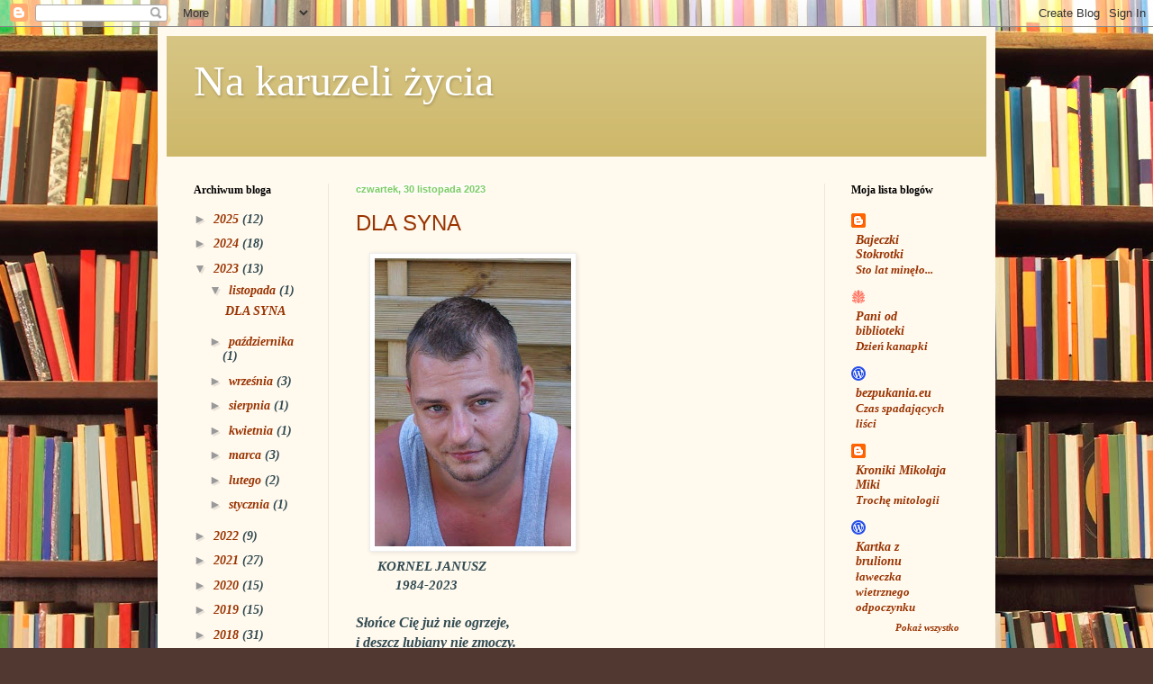

--- FILE ---
content_type: text/html; charset=UTF-8
request_url: https://iwonazmyslona.blogspot.com/2023/
body_size: 47336
content:
<!DOCTYPE html>
<html class='v2' dir='ltr' lang='pl'>
<head>
<link href='https://www.blogger.com/static/v1/widgets/4128112664-css_bundle_v2.css' rel='stylesheet' type='text/css'/>
<meta content='width=1100' name='viewport'/>
<meta content='text/html; charset=UTF-8' http-equiv='Content-Type'/>
<meta content='blogger' name='generator'/>
<link href='https://iwonazmyslona.blogspot.com/favicon.ico' rel='icon' type='image/x-icon'/>
<link href='http://iwonazmyslona.blogspot.com/2023/' rel='canonical'/>
<link rel="alternate" type="application/atom+xml" title="Na karuzeli życia - Atom" href="https://iwonazmyslona.blogspot.com/feeds/posts/default" />
<link rel="alternate" type="application/rss+xml" title="Na karuzeli życia - RSS" href="https://iwonazmyslona.blogspot.com/feeds/posts/default?alt=rss" />
<link rel="service.post" type="application/atom+xml" title="Na karuzeli życia - Atom" href="https://www.blogger.com/feeds/8879544859280106788/posts/default" />
<!--Can't find substitution for tag [blog.ieCssRetrofitLinks]-->
<meta content='http://iwonazmyslona.blogspot.com/2023/' property='og:url'/>
<meta content='Na karuzeli życia' property='og:title'/>
<meta content='' property='og:description'/>
<title>Na karuzeli życia: 2023</title>
<style id='page-skin-1' type='text/css'><!--
/*
-----------------------------------------------
Blogger Template Style
Name:     Simple
Designer: Blogger
URL:      www.blogger.com
----------------------------------------------- */
/* Content
----------------------------------------------- */
body {
font: italic bold 14px 'Times New Roman', Times, FreeSerif, serif;
color: #314a51;
background: #513831 url(//themes.googleusercontent.com/image?id=1KH22PlFqsiVYxboQNAoJjYmRbw5M4REHmdJbHT5M2x9zVMGrCqwSjZvaQW_A10KPc6Il) repeat scroll top center /* Credit: luoman (https://www.istockphoto.com/googleimages.php?id=11394138&amp;platform=blogger) */;
padding: 0 40px 40px 40px;
}
html body .region-inner {
min-width: 0;
max-width: 100%;
width: auto;
}
h2 {
font-size: 22px;
}
a:link {
text-decoration:none;
color: #993300;
}
a:visited {
text-decoration:none;
color: #888888;
}
a:hover {
text-decoration:underline;
color: #ff1900;
}
.body-fauxcolumn-outer .fauxcolumn-inner {
background: transparent none repeat scroll top left;
_background-image: none;
}
.body-fauxcolumn-outer .cap-top {
position: absolute;
z-index: 1;
height: 400px;
width: 100%;
}
.body-fauxcolumn-outer .cap-top .cap-left {
width: 100%;
background: transparent none repeat-x scroll top left;
_background-image: none;
}
.content-outer {
-moz-box-shadow: 0 0 40px rgba(0, 0, 0, .15);
-webkit-box-shadow: 0 0 5px rgba(0, 0, 0, .15);
-goog-ms-box-shadow: 0 0 10px #333333;
box-shadow: 0 0 40px rgba(0, 0, 0, .15);
margin-bottom: 1px;
}
.content-inner {
padding: 10px 10px;
}
.content-inner {
background-color: #fff9ee;
}
/* Header
----------------------------------------------- */
.header-outer {
background: #ccb666 url(//www.blogblog.com/1kt/simple/gradients_light.png) repeat-x scroll 0 -400px;
_background-image: none;
}
.Header h1 {
font: normal normal 48px 'Times New Roman', Times, FreeSerif, serif;
color: #ffffff;
text-shadow: 1px 2px 3px rgba(0, 0, 0, .2);
}
.Header h1 a {
color: #ffffff;
}
.Header .description {
font-size: 140%;
color: #ffffff;
}
.header-inner .Header .titlewrapper {
padding: 22px 30px;
}
.header-inner .Header .descriptionwrapper {
padding: 0 30px;
}
/* Tabs
----------------------------------------------- */
.tabs-inner .section:first-child {
border-top: 0 solid #eee5dd;
}
.tabs-inner .section:first-child ul {
margin-top: -0;
border-top: 0 solid #eee5dd;
border-left: 0 solid #eee5dd;
border-right: 0 solid #eee5dd;
}
.tabs-inner .widget ul {
background: #fff9ee none repeat-x scroll 0 -800px;
_background-image: none;
border-bottom: 1px solid #eee5dd;
margin-top: 0;
margin-left: -30px;
margin-right: -30px;
}
.tabs-inner .widget li a {
display: inline-block;
padding: .6em 1em;
font: normal normal 16px 'Times New Roman', Times, FreeSerif, serif;
color: #998877;
border-left: 1px solid #fff9ee;
border-right: 1px solid #eee5dd;
}
.tabs-inner .widget li:first-child a {
border-left: none;
}
.tabs-inner .widget li.selected a, .tabs-inner .widget li a:hover {
color: #000000;
background-color: #ffffff;
text-decoration: none;
}
/* Columns
----------------------------------------------- */
.main-outer {
border-top: 0 solid #eee5dd;
}
.fauxcolumn-left-outer .fauxcolumn-inner {
border-right: 1px solid #eee5dd;
}
.fauxcolumn-right-outer .fauxcolumn-inner {
border-left: 1px solid #eee5dd;
}
/* Headings
----------------------------------------------- */
div.widget > h2,
div.widget h2.title {
margin: 0 0 1em 0;
font: normal bold 12px Georgia, Utopia, 'Palatino Linotype', Palatino, serif;
color: #000000;
}
/* Widgets
----------------------------------------------- */
.widget .zippy {
color: #999999;
text-shadow: 2px 2px 1px rgba(0, 0, 0, .1);
}
.widget .popular-posts ul {
list-style: none;
}
/* Posts
----------------------------------------------- */
h2.date-header {
font: normal bold 11px Arial, Tahoma, Helvetica, FreeSans, sans-serif;
}
.date-header span {
background-color: #fffcf6;
color: #7bcc66;
padding: inherit;
letter-spacing: inherit;
margin: inherit;
}
.main-inner {
padding-top: 30px;
padding-bottom: 30px;
}
.main-inner .column-center-inner {
padding: 0 15px;
}
.main-inner .column-center-inner .section {
margin: 0 15px;
}
.post {
margin: 0 0 25px 0;
}
h3.post-title, .comments h4 {
font: normal normal 24px Arial, Tahoma, Helvetica, FreeSans, sans-serif;
margin: .75em 0 0;
}
.post-body {
font-size: 110%;
line-height: 1.4;
position: relative;
}
.post-body img, .post-body .tr-caption-container, .Profile img, .Image img,
.BlogList .item-thumbnail img {
padding: 2px;
background: #ffffff;
border: 1px solid #eeeeee;
-moz-box-shadow: 1px 1px 5px rgba(0, 0, 0, .1);
-webkit-box-shadow: 1px 1px 5px rgba(0, 0, 0, .1);
box-shadow: 1px 1px 5px rgba(0, 0, 0, .1);
}
.post-body img, .post-body .tr-caption-container {
padding: 5px;
}
.post-body .tr-caption-container {
color: #314a51;
}
.post-body .tr-caption-container img {
padding: 0;
background: transparent;
border: none;
-moz-box-shadow: 0 0 0 rgba(0, 0, 0, .1);
-webkit-box-shadow: 0 0 0 rgba(0, 0, 0, .1);
box-shadow: 0 0 0 rgba(0, 0, 0, .1);
}
.post-header {
margin: 0 0 1.5em;
line-height: 1.6;
font-size: 90%;
}
.post-footer {
margin: 20px -2px 0;
padding: 5px 10px;
color: #666555;
background-color: #eee9dd;
border-bottom: 1px solid #eeeeee;
line-height: 1.6;
font-size: 90%;
}
#comments .comment-author {
padding-top: 1.5em;
border-top: 1px solid #eee5dd;
background-position: 0 1.5em;
}
#comments .comment-author:first-child {
padding-top: 0;
border-top: none;
}
.avatar-image-container {
margin: .2em 0 0;
}
#comments .avatar-image-container img {
border: 1px solid #eeeeee;
}
/* Comments
----------------------------------------------- */
.comments .comments-content .icon.blog-author {
background-repeat: no-repeat;
background-image: url([data-uri]);
}
.comments .comments-content .loadmore a {
border-top: 1px solid #999999;
border-bottom: 1px solid #999999;
}
.comments .comment-thread.inline-thread {
background-color: #eee9dd;
}
.comments .continue {
border-top: 2px solid #999999;
}
/* Accents
---------------------------------------------- */
.section-columns td.columns-cell {
border-left: 1px solid #eee5dd;
}
.blog-pager {
background: transparent none no-repeat scroll top center;
}
.blog-pager-older-link, .home-link,
.blog-pager-newer-link {
background-color: #fff9ee;
padding: 5px;
}
.footer-outer {
border-top: 0 dashed #bbbbbb;
}
/* Mobile
----------------------------------------------- */
body.mobile  {
background-size: auto;
}
.mobile .body-fauxcolumn-outer {
background: transparent none repeat scroll top left;
}
.mobile .body-fauxcolumn-outer .cap-top {
background-size: 100% auto;
}
.mobile .content-outer {
-webkit-box-shadow: 0 0 3px rgba(0, 0, 0, .15);
box-shadow: 0 0 3px rgba(0, 0, 0, .15);
}
.mobile .tabs-inner .widget ul {
margin-left: 0;
margin-right: 0;
}
.mobile .post {
margin: 0;
}
.mobile .main-inner .column-center-inner .section {
margin: 0;
}
.mobile .date-header span {
padding: 0.1em 10px;
margin: 0 -10px;
}
.mobile h3.post-title {
margin: 0;
}
.mobile .blog-pager {
background: transparent none no-repeat scroll top center;
}
.mobile .footer-outer {
border-top: none;
}
.mobile .main-inner, .mobile .footer-inner {
background-color: #fff9ee;
}
.mobile-index-contents {
color: #314a51;
}
.mobile-link-button {
background-color: #993300;
}
.mobile-link-button a:link, .mobile-link-button a:visited {
color: #ffffff;
}
.mobile .tabs-inner .section:first-child {
border-top: none;
}
.mobile .tabs-inner .PageList .widget-content {
background-color: #ffffff;
color: #000000;
border-top: 1px solid #eee5dd;
border-bottom: 1px solid #eee5dd;
}
.mobile .tabs-inner .PageList .widget-content .pagelist-arrow {
border-left: 1px solid #eee5dd;
}

--></style>
<style id='template-skin-1' type='text/css'><!--
body {
min-width: 930px;
}
.content-outer, .content-fauxcolumn-outer, .region-inner {
min-width: 930px;
max-width: 930px;
_width: 930px;
}
.main-inner .columns {
padding-left: 180px;
padding-right: 180px;
}
.main-inner .fauxcolumn-center-outer {
left: 180px;
right: 180px;
/* IE6 does not respect left and right together */
_width: expression(this.parentNode.offsetWidth -
parseInt("180px") -
parseInt("180px") + 'px');
}
.main-inner .fauxcolumn-left-outer {
width: 180px;
}
.main-inner .fauxcolumn-right-outer {
width: 180px;
}
.main-inner .column-left-outer {
width: 180px;
right: 100%;
margin-left: -180px;
}
.main-inner .column-right-outer {
width: 180px;
margin-right: -180px;
}
#layout {
min-width: 0;
}
#layout .content-outer {
min-width: 0;
width: 800px;
}
#layout .region-inner {
min-width: 0;
width: auto;
}
body#layout div.add_widget {
padding: 8px;
}
body#layout div.add_widget a {
margin-left: 32px;
}
--></style>
<style>
    body {background-image:url(\/\/themes.googleusercontent.com\/image?id=1KH22PlFqsiVYxboQNAoJjYmRbw5M4REHmdJbHT5M2x9zVMGrCqwSjZvaQW_A10KPc6Il);}
    
@media (max-width: 200px) { body {background-image:url(\/\/themes.googleusercontent.com\/image?id=1KH22PlFqsiVYxboQNAoJjYmRbw5M4REHmdJbHT5M2x9zVMGrCqwSjZvaQW_A10KPc6Il&options=w200);}}
@media (max-width: 400px) and (min-width: 201px) { body {background-image:url(\/\/themes.googleusercontent.com\/image?id=1KH22PlFqsiVYxboQNAoJjYmRbw5M4REHmdJbHT5M2x9zVMGrCqwSjZvaQW_A10KPc6Il&options=w400);}}
@media (max-width: 800px) and (min-width: 401px) { body {background-image:url(\/\/themes.googleusercontent.com\/image?id=1KH22PlFqsiVYxboQNAoJjYmRbw5M4REHmdJbHT5M2x9zVMGrCqwSjZvaQW_A10KPc6Il&options=w800);}}
@media (max-width: 1200px) and (min-width: 801px) { body {background-image:url(\/\/themes.googleusercontent.com\/image?id=1KH22PlFqsiVYxboQNAoJjYmRbw5M4REHmdJbHT5M2x9zVMGrCqwSjZvaQW_A10KPc6Il&options=w1200);}}
/* Last tag covers anything over one higher than the previous max-size cap. */
@media (min-width: 1201px) { body {background-image:url(\/\/themes.googleusercontent.com\/image?id=1KH22PlFqsiVYxboQNAoJjYmRbw5M4REHmdJbHT5M2x9zVMGrCqwSjZvaQW_A10KPc6Il&options=w1600);}}
  </style>
<link href='https://www.blogger.com/dyn-css/authorization.css?targetBlogID=8879544859280106788&amp;zx=033d9da4-725d-4b83-ad59-2bb4e68ca123' media='none' onload='if(media!=&#39;all&#39;)media=&#39;all&#39;' rel='stylesheet'/><noscript><link href='https://www.blogger.com/dyn-css/authorization.css?targetBlogID=8879544859280106788&amp;zx=033d9da4-725d-4b83-ad59-2bb4e68ca123' rel='stylesheet'/></noscript>
<meta name='google-adsense-platform-account' content='ca-host-pub-1556223355139109'/>
<meta name='google-adsense-platform-domain' content='blogspot.com'/>

<link rel="stylesheet" href="https://fonts.googleapis.com/css2?display=swap&family=Montserrat"></head>
<body class='loading variant-literate'>
<div class='navbar section' id='navbar' name='Pasek nawigacyjny'><div class='widget Navbar' data-version='1' id='Navbar1'><script type="text/javascript">
    function setAttributeOnload(object, attribute, val) {
      if(window.addEventListener) {
        window.addEventListener('load',
          function(){ object[attribute] = val; }, false);
      } else {
        window.attachEvent('onload', function(){ object[attribute] = val; });
      }
    }
  </script>
<div id="navbar-iframe-container"></div>
<script type="text/javascript" src="https://apis.google.com/js/platform.js"></script>
<script type="text/javascript">
      gapi.load("gapi.iframes:gapi.iframes.style.bubble", function() {
        if (gapi.iframes && gapi.iframes.getContext) {
          gapi.iframes.getContext().openChild({
              url: 'https://www.blogger.com/navbar/8879544859280106788?origin\x3dhttps://iwonazmyslona.blogspot.com',
              where: document.getElementById("navbar-iframe-container"),
              id: "navbar-iframe"
          });
        }
      });
    </script><script type="text/javascript">
(function() {
var script = document.createElement('script');
script.type = 'text/javascript';
script.src = '//pagead2.googlesyndication.com/pagead/js/google_top_exp.js';
var head = document.getElementsByTagName('head')[0];
if (head) {
head.appendChild(script);
}})();
</script>
</div></div>
<div class='body-fauxcolumns'>
<div class='fauxcolumn-outer body-fauxcolumn-outer'>
<div class='cap-top'>
<div class='cap-left'></div>
<div class='cap-right'></div>
</div>
<div class='fauxborder-left'>
<div class='fauxborder-right'></div>
<div class='fauxcolumn-inner'>
</div>
</div>
<div class='cap-bottom'>
<div class='cap-left'></div>
<div class='cap-right'></div>
</div>
</div>
</div>
<div class='content'>
<div class='content-fauxcolumns'>
<div class='fauxcolumn-outer content-fauxcolumn-outer'>
<div class='cap-top'>
<div class='cap-left'></div>
<div class='cap-right'></div>
</div>
<div class='fauxborder-left'>
<div class='fauxborder-right'></div>
<div class='fauxcolumn-inner'>
</div>
</div>
<div class='cap-bottom'>
<div class='cap-left'></div>
<div class='cap-right'></div>
</div>
</div>
</div>
<div class='content-outer'>
<div class='content-cap-top cap-top'>
<div class='cap-left'></div>
<div class='cap-right'></div>
</div>
<div class='fauxborder-left content-fauxborder-left'>
<div class='fauxborder-right content-fauxborder-right'></div>
<div class='content-inner'>
<header>
<div class='header-outer'>
<div class='header-cap-top cap-top'>
<div class='cap-left'></div>
<div class='cap-right'></div>
</div>
<div class='fauxborder-left header-fauxborder-left'>
<div class='fauxborder-right header-fauxborder-right'></div>
<div class='region-inner header-inner'>
<div class='header section' id='header' name='Nagłówek'><div class='widget Header' data-version='1' id='Header1'>
<div id='header-inner'>
<div class='titlewrapper'>
<h1 class='title'>
<a href='https://iwonazmyslona.blogspot.com/'>
Na karuzeli życia
</a>
</h1>
</div>
<div class='descriptionwrapper'>
<p class='description'><span>
</span></p>
</div>
</div>
</div></div>
</div>
</div>
<div class='header-cap-bottom cap-bottom'>
<div class='cap-left'></div>
<div class='cap-right'></div>
</div>
</div>
</header>
<div class='tabs-outer'>
<div class='tabs-cap-top cap-top'>
<div class='cap-left'></div>
<div class='cap-right'></div>
</div>
<div class='fauxborder-left tabs-fauxborder-left'>
<div class='fauxborder-right tabs-fauxborder-right'></div>
<div class='region-inner tabs-inner'>
<div class='tabs no-items section' id='crosscol' name='Wszystkie kolumny'></div>
<div class='tabs no-items section' id='crosscol-overflow' name='Cross-Column 2'></div>
</div>
</div>
<div class='tabs-cap-bottom cap-bottom'>
<div class='cap-left'></div>
<div class='cap-right'></div>
</div>
</div>
<div class='main-outer'>
<div class='main-cap-top cap-top'>
<div class='cap-left'></div>
<div class='cap-right'></div>
</div>
<div class='fauxborder-left main-fauxborder-left'>
<div class='fauxborder-right main-fauxborder-right'></div>
<div class='region-inner main-inner'>
<div class='columns fauxcolumns'>
<div class='fauxcolumn-outer fauxcolumn-center-outer'>
<div class='cap-top'>
<div class='cap-left'></div>
<div class='cap-right'></div>
</div>
<div class='fauxborder-left'>
<div class='fauxborder-right'></div>
<div class='fauxcolumn-inner'>
</div>
</div>
<div class='cap-bottom'>
<div class='cap-left'></div>
<div class='cap-right'></div>
</div>
</div>
<div class='fauxcolumn-outer fauxcolumn-left-outer'>
<div class='cap-top'>
<div class='cap-left'></div>
<div class='cap-right'></div>
</div>
<div class='fauxborder-left'>
<div class='fauxborder-right'></div>
<div class='fauxcolumn-inner'>
</div>
</div>
<div class='cap-bottom'>
<div class='cap-left'></div>
<div class='cap-right'></div>
</div>
</div>
<div class='fauxcolumn-outer fauxcolumn-right-outer'>
<div class='cap-top'>
<div class='cap-left'></div>
<div class='cap-right'></div>
</div>
<div class='fauxborder-left'>
<div class='fauxborder-right'></div>
<div class='fauxcolumn-inner'>
</div>
</div>
<div class='cap-bottom'>
<div class='cap-left'></div>
<div class='cap-right'></div>
</div>
</div>
<!-- corrects IE6 width calculation -->
<div class='columns-inner'>
<div class='column-center-outer'>
<div class='column-center-inner'>
<div class='main section' id='main' name='Główny'><div class='widget Blog' data-version='1' id='Blog1'>
<div class='blog-posts hfeed'>

          <div class="date-outer">
        
<h2 class='date-header'><span>czwartek, 30 listopada 2023</span></h2>

          <div class="date-posts">
        
<div class='post-outer'>
<div class='post hentry uncustomized-post-template' itemprop='blogPost' itemscope='itemscope' itemtype='http://schema.org/BlogPosting'>
<meta content='https://blogger.googleusercontent.com/img/b/R29vZ2xl/AVvXsEi5SC9Jct9vva5TDSDuTf_WfwqQsdelZ7VwpqP4QnB5Fgjoywd7bhlaALFzDeWC6SyX2iiSnOeriImPIIehnQ6q64Yz4f2XKLh22VfoomtFSr30yVtOqnjO9vzB2n1qM0CeqoX17_ADbEkDQOyQndgD8aOBmD3Br-tyndL8UozRf52MN6TYdMwwnwRv_m8/s320/FB_IMG_1699888797728%20(1).jpg' itemprop='image_url'/>
<meta content='8879544859280106788' itemprop='blogId'/>
<meta content='3236658794250451734' itemprop='postId'/>
<a name='3236658794250451734'></a>
<h3 class='post-title entry-title' itemprop='name'>
<a href='https://iwonazmyslona.blogspot.com/2023/11/dla-syna.html'>DLA SYNA</a>
</h3>
<div class='post-header'>
<div class='post-header-line-1'></div>
</div>
<div class='post-body entry-content' id='post-body-3236658794250451734' itemprop='description articleBody'>
<div><a href="https://blogger.googleusercontent.com/img/b/R29vZ2xl/AVvXsEi5SC9Jct9vva5TDSDuTf_WfwqQsdelZ7VwpqP4QnB5Fgjoywd7bhlaALFzDeWC6SyX2iiSnOeriImPIIehnQ6q64Yz4f2XKLh22VfoomtFSr30yVtOqnjO9vzB2n1qM0CeqoX17_ADbEkDQOyQndgD8aOBmD3Br-tyndL8UozRf52MN6TYdMwwnwRv_m8/s960/FB_IMG_1699888797728%20(1).jpg" imageanchor="1" style="font-family: verdana; margin-left: 1em; margin-right: 1em; text-align: center;"><img border="0" data-original-height="960" data-original-width="655" height="320" src="https://blogger.googleusercontent.com/img/b/R29vZ2xl/AVvXsEi5SC9Jct9vva5TDSDuTf_WfwqQsdelZ7VwpqP4QnB5Fgjoywd7bhlaALFzDeWC6SyX2iiSnOeriImPIIehnQ6q64Yz4f2XKLh22VfoomtFSr30yVtOqnjO9vzB2n1qM0CeqoX17_ADbEkDQOyQndgD8aOBmD3Br-tyndL8UozRf52MN6TYdMwwnwRv_m8/s320/FB_IMG_1699888797728%20(1).jpg" width="218" /></a><span style="font-family: verdana;">&nbsp;</span><div><span style="font-family: verdana;">&nbsp; &nbsp; &nbsp; KORNEL JANUSZ</span></div><div><span style="font-family: verdana;">&nbsp; &nbsp; &nbsp; &nbsp; &nbsp; &nbsp;1984-2023</span></div><div><span style="font-family: verdana;"><br /></span></div><div><span style="font-family: verdana;"><span style="font-size: medium;">Słońce Cię już nie ogrzeje,</span></span></div><div><span style="font-size: medium;"><span style="font-family: verdana;">i deszcz lubiany nie zmoczy.</span><span style="font-family: verdana;">&nbsp;</span></span></div><div><span style="font-family: verdana;"><span style="font-size: medium;">Nigdy się nie zestarzejesz,</span></span></div><span style="font-family: verdana;"><span style="font-size: medium;">nie spojrzę w Twe szare oczy.&nbsp;</span></span></div><div><span style="font-family: verdana;"><span style="font-size: medium;">Nie powiesz sprośnego dowcipu,</span></span></div><div><span style="font-family: verdana;"><span style="font-size: medium;">a ja na Ciebie nie wrzasnę.&nbsp;</span></span></div><div><span style="font-family: verdana;"><span style="font-size: medium;">Z życia odszedłeś po cichu,&nbsp;</span></span></div><div><span style="font-family: verdana;"><span style="font-size: medium;">masz teraz &#8222;mieszkanie&#8221; ciasne.&nbsp;</span></span></div><div><span style="font-family: verdana;"><br /></span></div><div><span style="font-family: verdana;"><span style="font-size: medium;">&nbsp;Byłeś największą miłością,&nbsp;</span></span></div><div><span style="font-family: verdana;"><span style="font-size: medium;">&nbsp;stałeś się bólem i żalem.&nbsp;</span></span></div><div><span style="font-family: verdana;"><span style="font-size: medium;">&nbsp;Już się nie podzielę radością&nbsp;</span></span></div><div><span style="font-family: verdana;"><span style="font-size: medium;">&nbsp;lecz w sercu jesteś na stałe.&nbsp;</span></span></div><div><span style="font-family: verdana;"><span style="font-size: medium;">&nbsp;Ja mam teraz dni pełne znoju,&nbsp;</span></span></div><div><span style="font-family: verdana;"><span style="font-size: medium;">&nbsp;los nie był dla nas łaskawy,&nbsp;</span></span></div><div><span style="font-family: verdana;"><span style="font-size: medium;">&nbsp;żebyś spoczywał w spokoju,&nbsp;</span></span></div><div><span style="font-family: verdana;"><span style="font-size: medium;">&nbsp;chcę pozamykać Twe sprawy.&nbsp;</span></span></div><div><span style="font-family: verdana;"><span style="font-size: medium;"><br /></span></span></div><div><span style="font-family: verdana;"><span style="font-size: medium;">&nbsp;Chociaż mój umysł rozumie,&nbsp;</span></span></div><div><span style="font-family: verdana;"><span style="font-size: medium;">&nbsp;że więcej Cię nie zobaczę,&nbsp;</span></span></div><div><span style="font-family: verdana;"><span style="font-size: medium;">&nbsp;to serce pojąć nie umie,&nbsp;</span></span></div><div><span style="font-family: verdana;"><span style="font-size: medium;">&nbsp;pogrążam się w rozpaczy.&nbsp;</span></span></div><div><span style="font-family: verdana;"><span style="font-size: medium;">&nbsp;Twe ciało prochem się stało,&nbsp;</span></span></div><div><span style="font-family: verdana;"><span style="font-size: medium;">&nbsp;a dusza w świat uleciała.&nbsp;</span></span></div><div><span style="font-family: verdana;"><span style="font-size: medium;">&nbsp;Lat przeżyłeś zbyt mało,&nbsp;</span></span></div><div><span style="font-family: verdana;"><span style="font-size: medium;">&nbsp;pustka po Tobie nastała.</span></span></div>
<div style='clear: both;'></div>
</div>
<div class='post-footer'>
<div class='post-footer-line post-footer-line-1'>
<span class='post-author vcard'>
Autor:
<span class='fn' itemprop='author' itemscope='itemscope' itemtype='http://schema.org/Person'>
<meta content='https://www.blogger.com/profile/06649160379290866404' itemprop='url'/>
<a class='g-profile' href='https://www.blogger.com/profile/06649160379290866404' rel='author' title='author profile'>
<span itemprop='name'>iwonazmyslona</span>
</a>
</span>
</span>
<span class='post-timestamp'>
o
<meta content='http://iwonazmyslona.blogspot.com/2023/11/dla-syna.html' itemprop='url'/>
<a class='timestamp-link' href='https://iwonazmyslona.blogspot.com/2023/11/dla-syna.html' rel='bookmark' title='permanent link'><abbr class='published' itemprop='datePublished' title='2023-11-30T12:53:00+01:00'>12:53</abbr></a>
</span>
<span class='post-comment-link'>
<a class='comment-link' href='https://iwonazmyslona.blogspot.com/2023/11/dla-syna.html#comment-form' onclick=''>
36 komentarzy:
  </a>
</span>
<span class='post-icons'>
<span class='item-control blog-admin pid-1087050889'>
<a href='https://www.blogger.com/post-edit.g?blogID=8879544859280106788&postID=3236658794250451734&from=pencil' title='Edytuj post'>
<img alt='' class='icon-action' height='18' src='https://resources.blogblog.com/img/icon18_edit_allbkg.gif' width='18'/>
</a>
</span>
</span>
<div class='post-share-buttons goog-inline-block'>
<a class='goog-inline-block share-button sb-email' href='https://www.blogger.com/share-post.g?blogID=8879544859280106788&postID=3236658794250451734&target=email' target='_blank' title='Wyślij pocztą e-mail'><span class='share-button-link-text'>Wyślij pocztą e-mail</span></a><a class='goog-inline-block share-button sb-blog' href='https://www.blogger.com/share-post.g?blogID=8879544859280106788&postID=3236658794250451734&target=blog' onclick='window.open(this.href, "_blank", "height=270,width=475"); return false;' target='_blank' title='Wrzuć na bloga'><span class='share-button-link-text'>Wrzuć na bloga</span></a><a class='goog-inline-block share-button sb-twitter' href='https://www.blogger.com/share-post.g?blogID=8879544859280106788&postID=3236658794250451734&target=twitter' target='_blank' title='Udostępnij w X'><span class='share-button-link-text'>Udostępnij w X</span></a><a class='goog-inline-block share-button sb-facebook' href='https://www.blogger.com/share-post.g?blogID=8879544859280106788&postID=3236658794250451734&target=facebook' onclick='window.open(this.href, "_blank", "height=430,width=640"); return false;' target='_blank' title='Udostępnij w usłudze Facebook'><span class='share-button-link-text'>Udostępnij w usłudze Facebook</span></a><a class='goog-inline-block share-button sb-pinterest' href='https://www.blogger.com/share-post.g?blogID=8879544859280106788&postID=3236658794250451734&target=pinterest' target='_blank' title='Udostępnij w serwisie Pinterest'><span class='share-button-link-text'>Udostępnij w serwisie Pinterest</span></a>
</div>
</div>
<div class='post-footer-line post-footer-line-2'>
<span class='post-labels'>
Etykiety:
<a href='https://iwonazmyslona.blogspot.com/search/label/osobiste' rel='tag'>osobiste</a>
</span>
</div>
<div class='post-footer-line post-footer-line-3'>
<span class='post-location'>
</span>
</div>
</div>
</div>
</div>

          </div></div>
        

          <div class="date-outer">
        
<h2 class='date-header'><span>niedziela, 8 października 2023</span></h2>

          <div class="date-posts">
        
<div class='post-outer'>
<div class='post hentry uncustomized-post-template' itemprop='blogPost' itemscope='itemscope' itemtype='http://schema.org/BlogPosting'>
<meta content='https://blogger.googleusercontent.com/img/a/AVvXsEgi_1Rx5esCiHzW9J4U73bMt2JQ5QpMP3m9d4SxMQmlLDVLSJRIk84tIleasN1BRIVscZk0TYiNQEBg3TEeAaJh_3pGchaVyYrm_KN0CdCAFm9XrBzVBOE3G7z8p1YRv5Ym82_klK-LEZzpJqYb_uC29WjnnHlWjMAayRJekdXV9N_hCm9GACs_BqIEcus' itemprop='image_url'/>
<meta content='8879544859280106788' itemprop='blogId'/>
<meta content='6728737472670069647' itemprop='postId'/>
<a name='6728737472670069647'></a>
<h3 class='post-title entry-title' itemprop='name'>
<a href='https://iwonazmyslona.blogspot.com/2023/10/od-sma-do-tamaryny.html'>OD SUMA DO TAMARYNY</a>
</h3>
<div class='post-header'>
<div class='post-header-line-1'></div>
</div>
<div class='post-body entry-content' id='post-body-6728737472670069647' itemprop='description articleBody'>
<p>&nbsp;</p><p style="margin-bottom: 0cm;">&nbsp; <span style="font-family: arial;">&nbsp;Inspiracją dla tego postu był
teleturniej &#8222;Familiada&#8221;, który obok &#8222;Va banque&#8221; oglądam z
przyjemnością, bo zawsze czegoś ciekawego można się dowiedzieć.
W jednym z odcinków, w finale padło pytanie: &#8221;coś z wąsami&#8221;.
Okazało się, że najwięcej punktów uzyskała odpowiedź &#8222;sum&#8221;,
ale żaden z pytanych nie odpowiedział w ten sposób.</span></p>
<p style="margin-bottom: 0cm;"><span style="font-family: arial;">    Zaczynając od suma, wynotowałam
wszystkie znajdujące się w &#8222;Słowniku języka polskiego&#8221; słowa.
Niby nie są to wyrazy trudne, ale czy każdy potrafiłby podać ich
właściwą definicję?</span></p>
<p style="margin-bottom: 0cm;"></p><div class="separator" style="clear: both; text-align: center;"><a href="https://blogger.googleusercontent.com/img/a/AVvXsEgi_1Rx5esCiHzW9J4U73bMt2JQ5QpMP3m9d4SxMQmlLDVLSJRIk84tIleasN1BRIVscZk0TYiNQEBg3TEeAaJh_3pGchaVyYrm_KN0CdCAFm9XrBzVBOE3G7z8p1YRv5Ym82_klK-LEZzpJqYb_uC29WjnnHlWjMAayRJekdXV9N_hCm9GACs_BqIEcus" style="margin-left: 1em; margin-right: 1em;"><img alt="" data-original-height="106" data-original-width="183" height="185" src="https://blogger.googleusercontent.com/img/a/AVvXsEgi_1Rx5esCiHzW9J4U73bMt2JQ5QpMP3m9d4SxMQmlLDVLSJRIk84tIleasN1BRIVscZk0TYiNQEBg3TEeAaJh_3pGchaVyYrm_KN0CdCAFm9XrBzVBOE3G7z8p1YRv5Ym82_klK-LEZzpJqYb_uC29WjnnHlWjMAayRJekdXV9N_hCm9GACs_BqIEcus" width="320" /></a></div><br /><br />
<p></p>
<p style="margin-bottom: 0cm;"><span style="font-family: verdana;"><span style="color: red;">SUM-</span>(Silurus),ryba drapieżna z rodziny
o tej samej nazwie. O nagim ciele i płaskiej głowie, z dużym
otworem gębowym i charakterystycznymi wąsami. Występuje w wielu
gatunkach w  mulistych, zarośnietych,&nbsp; słodkich wodach Euroazji(
w Polsce jeden gatunek).</span></p>
<p style="margin-bottom: 0cm;"><br />
</p>
<p style="margin-bottom: 0cm;"><span style="color: #2b00fe;">SUMA</span></p>
<p style="margin-bottom: 0cm;"><span style="font-family: verdana;">1.wynik dodawania.</span></p>
<p style="margin-bottom: 0cm;"><span style="font-family: verdana;">2.zbior pewnej ilości rzeczy.</span></p>
<p style="margin-bottom: 0cm;"><span style="font-family: verdana;">3.pewna ilość pieniędzy, kwota.</span></p>
<p style="margin-bottom: 0cm;"><span style="font-family: verdana;">4.w kościele katolickim, główna,
uroczysta msza śpiewana, z kazaniem, odprawiana w niedziele i
święta.</span></p>
<p style="margin-bottom: 0cm;"> SUMKA -zdrobnienie od wyrazu
suma(zazwyczaj w zn. 2)</p>
<p style="margin-bottom: 0cm;"><span style="color: #6aa84f;"> SUMOWAĆ </span>&#8211; <span style="font-family: verdana;">dodawać, zliczać,
podliczać</span></p>
<p style="margin-bottom: 0cm;"></p><div class="separator" style="clear: both; text-align: center;"><a href="https://blogger.googleusercontent.com/img/a/AVvXsEjhbMQrn-A7vrAy-O41BGx4MqcEEP8LjCu5wkiBUcVFw1QcvrqCTgZr2pj2V_n7r4Se0vq1FJSTxAqNAUMjHyp_YYDLhDB_D2rk5mq3XOqzv308oOgyRj8ppf6_CVP65CLb4W8TCpnosDz-Z6jBxHlv-x8zVsRlEU1wza5daGC3zqPJ1L8ZzUQB0ZpS95Y" style="margin-left: 1em; margin-right: 1em;"><img alt="" data-original-height="112" data-original-width="156" height="230" src="https://blogger.googleusercontent.com/img/a/AVvXsEjhbMQrn-A7vrAy-O41BGx4MqcEEP8LjCu5wkiBUcVFw1QcvrqCTgZr2pj2V_n7r4Se0vq1FJSTxAqNAUMjHyp_YYDLhDB_D2rk5mq3XOqzv308oOgyRj8ppf6_CVP65CLb4W8TCpnosDz-Z6jBxHlv-x8zVsRlEU1wza5daGC3zqPJ1L8ZzUQB0ZpS95Y" width="320" /></a></div><br /><br />
<p></p>
<p style="margin-bottom: 0cm;"><span style="color: #990000;">SUMAK&nbsp;</span></p><p style="margin-bottom: 0cm;"><span style="font-family: verdana;">1.zwany także suhakiem(<i>Saiga
tatarica),</i>zwierzę z rodziny krętorogich, zaliczane do antylop. O
żółtawoszarej sierści, dużej głowie, silnie wydętym nosie.
Zamieszkuje w małych stadach stepy i półpustynie środkowej Azji i
regionu podkaukaskiego.</span></p><p style="margin-bottom: 0cm;"><span style="font-family: verdana;">2.rodzaj roślin należących do
rodziny nanerczowatych. Obejmuje 54 gatunki, większość występuje
w Ameryce Północnej, jeden rośnie w Himalajach, sześć w Azji
wschodniej, jeden(sumak garbarski <i>-Rhus</i> <i>coriaria)</i>występuje w Azji
południowo-zachodniej i w basenie Morza Śródziemnego).W Polsce
uprawiany jest sumak octowy<i>-Rhus typhina</i>. Ze względu na wysoką
zawartość tanin roślina wykorzystywana jest w garbarstwie. Szereg
gatunków wykorzystywanych jest leczniczo i do wyrobu napojów. Pędy
 <i>Rhus trilobata</i> były wykorzystywane w pleciątkarstwie.(definicja
została zaczerpnięta z internetu).</span></p>
<p style="margin-bottom: 0cm;"></p><div class="separator" style="clear: both; text-align: center;"><a href="https://blogger.googleusercontent.com/img/a/AVvXsEgHuBjP6cipyddZAIpeKQQDQC1hqheTowgoahsbXIydTI90er2onUXO1yoQ48FNDQM9nal-YLRCWAiAd4zugp0bgE4rhbWxLZ5twVMitIKkN5R2DAe8q3loiPE6gWEXEdiFBSFx8UurtQzdy4Es5RIlPSEUSbqHAd94mnoTu2l2r4qEcP61lwlCuhK2CIU" style="margin-left: 1em; margin-right: 1em;"><img alt="" data-original-height="201" data-original-width="298" height="216" src="https://blogger.googleusercontent.com/img/a/AVvXsEgHuBjP6cipyddZAIpeKQQDQC1hqheTowgoahsbXIydTI90er2onUXO1yoQ48FNDQM9nal-YLRCWAiAd4zugp0bgE4rhbWxLZ5twVMitIKkN5R2DAe8q3loiPE6gWEXEdiFBSFx8UurtQzdy4Es5RIlPSEUSbqHAd94mnoTu2l2r4qEcP61lwlCuhK2CIU" width="320" /></a></div><br /><br />
<p></p>
<p style="margin-bottom: 0cm;"><span style="color: #3d85c6;">SUMATOR </span>-<span style="font-family: verdana;">(w cybernetyce), urządzenie w
części centralnej maszyny cyfrowej, przeznaczone do wykonywania
operacji sumowania i odejmowania danych.</span></p>
<p style="margin-bottom: 0cm;"><span style="font-family: verdana;">2.(pot.) podręczna biurowa  maszyna do
dodawania i odejmowania</span></p>
<p style="margin-bottom: 0cm;"><span style="color: #ff00fe;">SUMIENIE</span>-<span style="font-family: verdana;"> właściwość psychiczna,
zdolność pozwalająca odpowiednio ocenić własne postępowanie
jako zgodne lub niezgodne z przyjętymi normami etycznymi; świadomość
odpowiedzialności moralnej za swoje czyny, postępowanie.</span></p>
<p style="margin-bottom: 0cm;"><span style="color: #ffa400;">SUMIENNOŚĆ</span>- <span style="font-family: verdana;">skrupulatne wywiązywanie
się z podjętych obowiązków i zobowiązań; skrupulatność,
rzetelność.</span></p>
<p style="margin-bottom: 0cm;"><span style="color: #0c343d;">SUMIENNY-</span> <span style="font-family: verdana;">postępujący zgodnie z
sumieniem, skrupulatnie wywiązujący się ze swoich obowiązków,
zobowiązań; wykonywany dokładnie, solidnie, rzetelnie.</span></p>
<p style="margin-bottom: 0cm;"><span style="color: #351c75;">SUMPT-</span> <span style="font-family: verdana;">(przestarzale)nakład pieniężny,
koszt, wydatek. Dziś tylko w wyrażeniu &#8221;własnym sumptem&#8221; czyli
na własny koszt, własnymi środkami.</span></p>
<p style="margin-bottom: 0cm;"><span style="color: #38761d;">W SUMIE</span>- <span style="font-family: verdana;">ujmując rzecz ogólnie,
podsumowując; na ogół.</span></p>
<p style="margin-bottom: 0cm;"><span style="color: #cc0000;">SUMARYCZNY</span>- <span style="font-family: verdana;">zawierający, podsumowujący
ogół wiadomości o czymś; skrócony, ogólny.</span></p>
<p style="margin-bottom: 0cm;"><span style="color: #073763;">SUMIASTY</span> -<span style="font-family: verdana;">&#8221;taki jak u suma&#8221; tylko w
wyrażeniu: sumiaste wąsy; &#8222;długie bujne wąsy&#8221;.</span></p><p style="margin-bottom: 0cm;"><table align="center" cellpadding="0" cellspacing="0" class="tr-caption-container" style="margin-left: auto; margin-right: auto;"><tbody><tr><td style="text-align: center;"><a href="https://blogger.googleusercontent.com/img/b/R29vZ2xl/AVvXsEi9ORV5gDHg4BRreN3EcV-jT9T-CCSRsaTiu8w116YGHrMJZ17XYIatiICq75ITohWKTxc9lR3fIh1QWW3NvAVe6Teh-8L2Oa-vkG1CgE2v1iw9NAXhkOCrmPZyP2UAxzHVuY7DuSE_dFDS0AatRD9vgkl_w_w_UJ5e4TnRJ4eKSEoBztB4_v4GXrcf1cQ/s300/tamaryna.jpg" imageanchor="1" style="margin-left: auto; margin-right: auto;"><span style="font-family: verdana;"><img border="0" data-original-height="225" data-original-width="300" height="225" src="https://blogger.googleusercontent.com/img/b/R29vZ2xl/AVvXsEi9ORV5gDHg4BRreN3EcV-jT9T-CCSRsaTiu8w116YGHrMJZ17XYIatiICq75ITohWKTxc9lR3fIh1QWW3NvAVe6Teh-8L2Oa-vkG1CgE2v1iw9NAXhkOCrmPZyP2UAxzHVuY7DuSE_dFDS0AatRD9vgkl_w_w_UJ5e4TnRJ4eKSEoBztB4_v4GXrcf1cQ/s1600/tamaryna.jpg" width="300" /></span></a></td></tr><tr><td class="tr-caption" style="text-align: center;"><span style="font-family: verdana;">tamaryna sumiasta</span></td></tr></tbody></table></p>
<p style="margin-bottom: 0cm;"><br />
</p>
<p style="margin-bottom: 0cm;"><span style="font-family: arial;">Miałabym kłopoty ze zdefiniowaniem SUMAKA, bo choć wyraz był mi znany, to nie opisałabym zwierzęcia, a o roślinie nie miałam pojęcia. Natomiast bardzo podoba mi się słowo SUMPT, chociaż dzisiaj rzadko używane i to raczej przez starsze pokolenia.</span></p>
<p style="margin-bottom: 0cm;"><br />
</p>
<p style="margin-bottom: 0cm;"><br />
</p>
<p style="margin-bottom: 0cm;"><br />
</p>
<div style='clear: both;'></div>
</div>
<div class='post-footer'>
<div class='post-footer-line post-footer-line-1'>
<span class='post-author vcard'>
Autor:
<span class='fn' itemprop='author' itemscope='itemscope' itemtype='http://schema.org/Person'>
<meta content='https://www.blogger.com/profile/06649160379290866404' itemprop='url'/>
<a class='g-profile' href='https://www.blogger.com/profile/06649160379290866404' rel='author' title='author profile'>
<span itemprop='name'>iwonazmyslona</span>
</a>
</span>
</span>
<span class='post-timestamp'>
o
<meta content='http://iwonazmyslona.blogspot.com/2023/10/od-sma-do-tamaryny.html' itemprop='url'/>
<a class='timestamp-link' href='https://iwonazmyslona.blogspot.com/2023/10/od-sma-do-tamaryny.html' rel='bookmark' title='permanent link'><abbr class='published' itemprop='datePublished' title='2023-10-08T12:43:00+02:00'>12:43</abbr></a>
</span>
<span class='post-comment-link'>
<a class='comment-link' href='https://iwonazmyslona.blogspot.com/2023/10/od-sma-do-tamaryny.html#comment-form' onclick=''>
37 komentarzy:
  </a>
</span>
<span class='post-icons'>
<span class='item-control blog-admin pid-1087050889'>
<a href='https://www.blogger.com/post-edit.g?blogID=8879544859280106788&postID=6728737472670069647&from=pencil' title='Edytuj post'>
<img alt='' class='icon-action' height='18' src='https://resources.blogblog.com/img/icon18_edit_allbkg.gif' width='18'/>
</a>
</span>
</span>
<div class='post-share-buttons goog-inline-block'>
<a class='goog-inline-block share-button sb-email' href='https://www.blogger.com/share-post.g?blogID=8879544859280106788&postID=6728737472670069647&target=email' target='_blank' title='Wyślij pocztą e-mail'><span class='share-button-link-text'>Wyślij pocztą e-mail</span></a><a class='goog-inline-block share-button sb-blog' href='https://www.blogger.com/share-post.g?blogID=8879544859280106788&postID=6728737472670069647&target=blog' onclick='window.open(this.href, "_blank", "height=270,width=475"); return false;' target='_blank' title='Wrzuć na bloga'><span class='share-button-link-text'>Wrzuć na bloga</span></a><a class='goog-inline-block share-button sb-twitter' href='https://www.blogger.com/share-post.g?blogID=8879544859280106788&postID=6728737472670069647&target=twitter' target='_blank' title='Udostępnij w X'><span class='share-button-link-text'>Udostępnij w X</span></a><a class='goog-inline-block share-button sb-facebook' href='https://www.blogger.com/share-post.g?blogID=8879544859280106788&postID=6728737472670069647&target=facebook' onclick='window.open(this.href, "_blank", "height=430,width=640"); return false;' target='_blank' title='Udostępnij w usłudze Facebook'><span class='share-button-link-text'>Udostępnij w usłudze Facebook</span></a><a class='goog-inline-block share-button sb-pinterest' href='https://www.blogger.com/share-post.g?blogID=8879544859280106788&postID=6728737472670069647&target=pinterest' target='_blank' title='Udostępnij w serwisie Pinterest'><span class='share-button-link-text'>Udostępnij w serwisie Pinterest</span></a>
</div>
</div>
<div class='post-footer-line post-footer-line-2'>
<span class='post-labels'>
Etykiety:
<a href='https://iwonazmyslona.blogspot.com/search/label/ro%C5%9Bliny' rel='tag'>rośliny</a>,
<a href='https://iwonazmyslona.blogspot.com/search/label/rzeczy' rel='tag'>rzeczy</a>,
<a href='https://iwonazmyslona.blogspot.com/search/label/zabawa%20j%C4%99zykowa' rel='tag'>zabawa językowa</a>,
<a href='https://iwonazmyslona.blogspot.com/search/label/zwierz%C4%99ta' rel='tag'>zwierzęta</a>
</span>
</div>
<div class='post-footer-line post-footer-line-3'>
<span class='post-location'>
</span>
</div>
</div>
</div>
</div>

          </div></div>
        

          <div class="date-outer">
        
<h2 class='date-header'><span>wtorek, 26 września 2023</span></h2>

          <div class="date-posts">
        
<div class='post-outer'>
<div class='post hentry uncustomized-post-template' itemprop='blogPost' itemscope='itemscope' itemtype='http://schema.org/BlogPosting'>
<meta content='https://blogger.googleusercontent.com/img/b/R29vZ2xl/AVvXsEj5KPk-iTbml9vrUJyDqQVDUMARreuXOWB3fN7AUrto61PCT--qF_7PW_Rdsv2cyLRTytELpjYIZK2xaP9iaG4uiBEEINOXT70PMsCqO32JaCOBZWkMkMZniNcaRFOFsU16A23IYI9MyFVRt76Pnl3q2-oK31l0TwWft28nAhZQvfaduOFfF0k5tNxI7wM/s320/POLSKIE%20SIATKARKI.jpg' itemprop='image_url'/>
<meta content='8879544859280106788' itemprop='blogId'/>
<meta content='8263055854620049504' itemprop='postId'/>
<a name='8263055854620049504'></a>
<h3 class='post-title entry-title' itemprop='name'>
<a href='https://iwonazmyslona.blogspot.com/2023/09/miniona-niedziele-zakonczyy-sie-dla.html'>WSZYSTKIE DROGI PROWADZĄ DO ...PARYŻA</a>
</h3>
<div class='post-header'>
<div class='post-header-line-1'></div>
</div>
<div class='post-body entry-content' id='post-body-8263055854620049504' itemprop='description articleBody'>
<p><span style="font-family: verdana;">&nbsp;</span></p><p align="LEFT" style="margin-bottom: 0cm; orphans: 2; widows: 2;"><span style="font-family: verdana;">&nbsp; &nbsp;W
minioną niedzielę zakończyły się dla polskich siatkarek
kwalifikacje do Igrzysk Olimpijskich w Paryżu. W roku 2024 będzie
to największa impreza sportowa, w której oby nasi reprezentanci
wszystkich  dyscyplin spisali się jak najlepiej. 
</span></p>
<p align="LEFT" style="margin-bottom: 0cm; orphans: 2; widows: 2;"><span style="font-family: verdana;">&nbsp;W
tym roku nasze siatkarki już zakończyły trudny sezon. Mają rok na
wypracowanie jak najlepszej formy na rok 2024, co jest jak
najbardziej możliwe pod wodzą włoskiego trenera Stefano
Lavariniego, który udowodnił, że potrafi wykrzesać z naszych
siatkarek maximum sił i poświęcenia.</span></p>
<p align="LEFT" style="margin-bottom: 0cm; orphans: 2; widows: 2;"><span style="font-family: verdana;">&nbsp; &nbsp;Mam nadzieję, że przyjmiecie(z przymrużeniem oka), częstochowskie
rymy, którymi dziękuję sportsmenkom za chwile wzruszeń i nerwów,
jakich doświadczyłam oglądając ich zmagania.</span></p>
<p align="LEFT" style="margin-bottom: 0cm; orphans: 2; widows: 2;"><span style="font-family: verdana;">   Od
30 września do 8 października powrócę do kibicowania, tym razem
polskim siatkarzom w ich zmaganiach o zdobycie kwalifikacji do IO.
Zdawać by się mogło, że po wygraniu Ligi Narodów i Mistrzostw
Europy, mają ułatwione zadanie. Jak będzie, to&nbsp; przekonamy się już
za kilka dni. 
</span></p>
<p align="LEFT" style="margin-bottom: 0cm; orphans: 2; widows: 2;"><br />
</p>
<p align="LEFT" style="margin-bottom: 0cm; orphans: 2; widows: 2;"> 
</p>
<p align="LEFT" style="margin-bottom: 0cm; orphans: 2; widows: 2;"><span style="font-family: arial;">Siatkarki
nasze  świetnie się spisały</span></p>
<p align="LEFT" style="margin-bottom: 0cm; orphans: 2; widows: 2;"><span style="font-family: arial;">Kwalifikacje
swe wygrały.</span></p>
<p align="LEFT" style="margin-bottom: 0cm; orphans: 2; widows: 2;"><span style="font-family: arial;"> Do
Paryża poniesie je  LOT</span></p>
<p align="LEFT" style="margin-bottom: 0cm; orphans: 2; widows: 2;"><span style="font-family: arial;"> to 
bardzo szczęśliwy zdarzeń splot.</span></p>
<p align="LEFT" style="margin-bottom: 0cm; orphans: 2; widows: 2;"><br />
</p>
<p align="LEFT" style="margin-bottom: 0cm; orphans: 2; widows: 2;"><span style="font-family: arial;">Wszystkie
 panny jak malowane</span></p>
<p align="LEFT" style="margin-bottom: 0cm; orphans: 2; widows: 2;"><span style="font-family: arial;">Przez
włoskiego trenera wybrane.</span></p>
<p align="LEFT" style="margin-bottom: 0cm; orphans: 2; widows: 2;"><span style="font-family: arial;">
Najbardziej podoba mi się ta, 
</span></p>
<p align="LEFT" style="margin-bottom: 0cm; orphans: 2; widows: 2;"><span style="font-family: arial;">Co na
imię Magdalena ma.</span></p>
<p align="LEFT" style="margin-bottom: 0cm; orphans: 2; widows: 2;"> 
</p>
<p align="LEFT" style="margin-bottom: 0cm; orphans: 2; widows: 2;"><br /></p><p align="LEFT" style="margin-bottom: 0cm; orphans: 2; widows: 2;"><span style="font-family: arial;">Wysoko skacze, strzela celnie</span></p>
<p align="LEFT" style="margin-bottom: 0cm; orphans: 2; widows: 2;"><span style="font-family: arial;"> I
walczy zawsze nader dzielnie. 
</span></p>
<p align="LEFT" style="margin-bottom: 0cm; orphans: 2; widows: 2;"><span style="font-family: arial;">Pięć
innych  siatkarek wspiera ją,</span></p>
<p align="LEFT" style="margin-bottom: 0cm; orphans: 2; widows: 2;"><span style="font-family: arial;">bo
one  też bardzo wygrać chcą. 
</span></p>
<p align="LEFT" style="margin-bottom: 0cm; orphans: 2; widows: 2;"><br /></p><p align="LEFT" style="margin-bottom: 0cm; orphans: 2; widows: 2;"><span style="font-family: arial;">W
Lidze Narodów brąz zdobyły,</span></p>
<p align="LEFT" style="margin-bottom: 0cm; orphans: 2; widows: 2;"><span style="font-family: arial;">
Amerykanki odprawiły.</span></p>
<p align="LEFT" style="margin-bottom: 0cm; orphans: 2; widows: 2;"><span style="font-family: arial;"> I
chociaż w Mistrzostwach przegrały, 
</span></p>
<p align="LEFT" style="margin-bottom: 0cm; orphans: 2; widows: 2;"><span style="font-family: arial;">to w
Łodzi kunszt pokazały.</span></p>
<p align="LEFT" style="margin-bottom: 0cm; orphans: 2; widows: 2;"> 
</p>
<p align="LEFT" style="margin-bottom: 0cm; orphans: 2; widows: 2;"><br /></p><p align="LEFT" style="margin-bottom: 0cm; orphans: 2; widows: 2;"><span style="font-family: arial;">Wiwat,
Stefano Lawarini</span></p>
<p align="LEFT" style="margin-bottom: 0cm; orphans: 2; widows: 2;"><span style="font-family: arial;">i
jego wspaniałe dziewczyny.</span></p>
<p align="LEFT" style="margin-bottom: 0cm; orphans: 2; widows: 2;"><span style="font-family: arial;">Oby
za rok tak dobrze grały</span></p>
<p align="LEFT" style="margin-bottom: 0cm; orphans: 2; widows: 2;"><span style="font-family: arial;">i nam
kibicom radość dały. 
</span></p>
<p align="LEFT" style="margin-bottom: 0cm; orphans: 2; widows: 2;"><br />
</p>
<p align="LEFT" style="margin-bottom: 0cm;">&nbsp; <span style="font-family: verdana;">Tym,
których siatkówka nie pasjonuje tak jak mnie, przedstawiam
zwycięski zespół polskich siatkarek:</span></p><p align="LEFT" style="margin-bottom: 0cm;"><span style="font-family: verdana;">rozgrywające: Joanna<b> Wołosz,</b> Katarzyna <b>Wenerska</b></span></p><p align="LEFT" style="margin-bottom: 0cm;"><span style="font-family: verdana;">atakujące: Magdalena <b>Stysiak</b>, Monika <b>Gałkowska</b></span></p><p align="LEFT" style="margin-bottom: 0cm;"><span style="font-family: verdana;">przyjmujące: Olivia <b>Różański</b>,<b>&nbsp;</b>Martyna<b> Łukasik</b>, Martyna<b>&nbsp;Czyrniańska</b>, Monika <b>Fedusio</b></span></p><p align="LEFT" style="margin-bottom: 0cm;"><span style="font-family: verdana;">środkowe: Agnieszka<b> Korneluk</b>, Magdalena <b>Jurczyk</b>, Joanna <b>Pacak</b>, Kamila <b>Witkowska</b></span></p><p align="LEFT" style="margin-bottom: 0cm;"><span style="font-family: verdana;">libero: Maria <b>Stenzel</b>, Aleksandra <b>Szczygłowska</b></span></p>
<p align="LEFT" style="font-style: normal; orphans: 2; widows: 2;"><br /></p><table align="center" cellpadding="0" cellspacing="0" class="tr-caption-container" style="margin-left: auto; margin-right: auto;"><tbody><tr><td style="text-align: center;"><a href="https://blogger.googleusercontent.com/img/b/R29vZ2xl/AVvXsEj5KPk-iTbml9vrUJyDqQVDUMARreuXOWB3fN7AUrto61PCT--qF_7PW_Rdsv2cyLRTytELpjYIZK2xaP9iaG4uiBEEINOXT70PMsCqO32JaCOBZWkMkMZniNcaRFOFsU16A23IYI9MyFVRt76Pnl3q2-oK31l0TwWft28nAhZQvfaduOFfF0k5tNxI7wM/s534/POLSKIE%20SIATKARKI.jpg" imageanchor="1" style="margin-left: auto; margin-right: auto;"><img border="0" data-original-height="401" data-original-width="534" height="240" src="https://blogger.googleusercontent.com/img/b/R29vZ2xl/AVvXsEj5KPk-iTbml9vrUJyDqQVDUMARreuXOWB3fN7AUrto61PCT--qF_7PW_Rdsv2cyLRTytELpjYIZK2xaP9iaG4uiBEEINOXT70PMsCqO32JaCOBZWkMkMZniNcaRFOFsU16A23IYI9MyFVRt76Pnl3q2-oK31l0TwWft28nAhZQvfaduOFfF0k5tNxI7wM/s320/POLSKIE%20SIATKARKI.jpg" width="320" /></a></td></tr><tr><td class="tr-caption" style="text-align: center;">Polskie siatkarki i wspierający je sztab</td></tr></tbody></table><p align="LEFT" style="font-style: normal; orphans: 2; widows: 2;"><span style="font-family: &quot;Times New Roman&quot;, serif;">&nbsp;</span><span style="font-family: verdana;"> &nbsp; Zmagania polskich siatkarzy w Lidze Narodów oglądam od 3 lat. Dotychczas kibicowałam tylko mężczyznom. W tym roku obejrzałam także mecze siatkarek od Ligi Narodów, przez Mistrzostwa Europy aż po kwalifikacje. O siatkówce wiem niewiele, nie śledzę polskiej ligi. Cieszą mnie sukcesy polskich siatkarzy i chciałabym żeby reprezentacja Polski w piłce nożnej poszła w ich ślady.&nbsp;</span></p>
<div style='clear: both;'></div>
</div>
<div class='post-footer'>
<div class='post-footer-line post-footer-line-1'>
<span class='post-author vcard'>
Autor:
<span class='fn' itemprop='author' itemscope='itemscope' itemtype='http://schema.org/Person'>
<meta content='https://www.blogger.com/profile/06649160379290866404' itemprop='url'/>
<a class='g-profile' href='https://www.blogger.com/profile/06649160379290866404' rel='author' title='author profile'>
<span itemprop='name'>iwonazmyslona</span>
</a>
</span>
</span>
<span class='post-timestamp'>
o
<meta content='http://iwonazmyslona.blogspot.com/2023/09/miniona-niedziele-zakonczyy-sie-dla.html' itemprop='url'/>
<a class='timestamp-link' href='https://iwonazmyslona.blogspot.com/2023/09/miniona-niedziele-zakonczyy-sie-dla.html' rel='bookmark' title='permanent link'><abbr class='published' itemprop='datePublished' title='2023-09-26T11:09:00+02:00'>11:09</abbr></a>
</span>
<span class='post-comment-link'>
<a class='comment-link' href='https://iwonazmyslona.blogspot.com/2023/09/miniona-niedziele-zakonczyy-sie-dla.html#comment-form' onclick=''>
19 komentarzy:
  </a>
</span>
<span class='post-icons'>
<span class='item-control blog-admin pid-1087050889'>
<a href='https://www.blogger.com/post-edit.g?blogID=8879544859280106788&postID=8263055854620049504&from=pencil' title='Edytuj post'>
<img alt='' class='icon-action' height='18' src='https://resources.blogblog.com/img/icon18_edit_allbkg.gif' width='18'/>
</a>
</span>
</span>
<div class='post-share-buttons goog-inline-block'>
<a class='goog-inline-block share-button sb-email' href='https://www.blogger.com/share-post.g?blogID=8879544859280106788&postID=8263055854620049504&target=email' target='_blank' title='Wyślij pocztą e-mail'><span class='share-button-link-text'>Wyślij pocztą e-mail</span></a><a class='goog-inline-block share-button sb-blog' href='https://www.blogger.com/share-post.g?blogID=8879544859280106788&postID=8263055854620049504&target=blog' onclick='window.open(this.href, "_blank", "height=270,width=475"); return false;' target='_blank' title='Wrzuć na bloga'><span class='share-button-link-text'>Wrzuć na bloga</span></a><a class='goog-inline-block share-button sb-twitter' href='https://www.blogger.com/share-post.g?blogID=8879544859280106788&postID=8263055854620049504&target=twitter' target='_blank' title='Udostępnij w X'><span class='share-button-link-text'>Udostępnij w X</span></a><a class='goog-inline-block share-button sb-facebook' href='https://www.blogger.com/share-post.g?blogID=8879544859280106788&postID=8263055854620049504&target=facebook' onclick='window.open(this.href, "_blank", "height=430,width=640"); return false;' target='_blank' title='Udostępnij w usłudze Facebook'><span class='share-button-link-text'>Udostępnij w usłudze Facebook</span></a><a class='goog-inline-block share-button sb-pinterest' href='https://www.blogger.com/share-post.g?blogID=8879544859280106788&postID=8263055854620049504&target=pinterest' target='_blank' title='Udostępnij w serwisie Pinterest'><span class='share-button-link-text'>Udostępnij w serwisie Pinterest</span></a>
</div>
</div>
<div class='post-footer-line post-footer-line-2'>
<span class='post-labels'>
Etykiety:
<a href='https://iwonazmyslona.blogspot.com/search/label/polski%20sport' rel='tag'>polski sport</a>,
<a href='https://iwonazmyslona.blogspot.com/search/label/siatkarki' rel='tag'>siatkarki</a>
</span>
</div>
<div class='post-footer-line post-footer-line-3'>
<span class='post-location'>
</span>
</div>
</div>
</div>
</div>

          </div></div>
        

          <div class="date-outer">
        
<h2 class='date-header'><span>poniedziałek, 18 września 2023</span></h2>

          <div class="date-posts">
        
<div class='post-outer'>
<div class='post hentry uncustomized-post-template' itemprop='blogPost' itemscope='itemscope' itemtype='http://schema.org/BlogPosting'>
<meta content='https://blogger.googleusercontent.com/img/a/AVvXsEiTDBKsb5FttdEF2qM5JZ_Oi_xT0dG7h7QQ8_zREczt_TawpJydNVarbjSuvSuUeJ3Ve_GuhtsXhZJQn8Dn-08qwGkB32V7vfBgDYUeaTeGc4Jz7sprSvNe4v2TsVmnAnx_V4x0gt8h-QgBQXxCbDNlI54pPNAWM82n1J6-7efJKxZmQCG2mANjT5X_Xv0' itemprop='image_url'/>
<meta content='8879544859280106788' itemprop='blogId'/>
<meta content='2864346660968032022' itemprop='postId'/>
<a name='2864346660968032022'></a>
<h3 class='post-title entry-title' itemprop='name'>
<a href='https://iwonazmyslona.blogspot.com/2023/09/wariacje-na-temat-wrzesnia.html'>WARIACJE NA TEMAT WRZEŚNIA</a>
</h3>
<div class='post-header'>
<div class='post-header-line-1'></div>
</div>
<div class='post-body entry-content' id='post-body-2864346660968032022' itemprop='description articleBody'>
<p>&nbsp;</p><p align="JUSTIFY" style="border: none; font-style: normal; font-weight: normal; margin-bottom: 0cm; orphans: 2; padding: 0cm; widows: 2;">
<span style="color: black; font-family: verdana;"><span style="font-size: small;"><span><span style="font-size: small;">&nbsp; &nbsp;Polska
nazwa WRZESIEŃ wywodzi się od kwitnących wtedy wrzosów. Polakom
kojarzy się on przede wszystkim z napadem Niemców na Polskę w
1939. </span></span></span></span>
</p><p align="JUSTIFY" style="border: none; font-style: normal; font-weight: normal; margin-bottom: 0cm; orphans: 2; padding: 0cm; widows: 2;"><span style="color: black; font-family: verdana;"><span style="font-size: small;"><span><span style="font-size: small;">Korzystając z internetu wyszukałam takie informacje na temat tego miesiąca.&nbsp;</span></span></span></span></p>
<p align="JUSTIFY" style="border: none; font-style: normal; font-weight: normal; margin-bottom: 0cm; orphans: 2; padding: 0cm; widows: 2;">
<br />
</p>
<p align="JUSTIFY" style="border: none; font-style: normal; margin-bottom: 0cm; orphans: 2; padding: 0cm; widows: 2;">
<span style="color: black;"> <span style="font-size: small;"><b style="font-family: &quot;Times New Roman&quot;, serif;">1562-</b><span style="font-family: arial;"> Pierre Raymond stworzył paterę &#8222;Wrzesień&#8221;.</span></span></span></p><p align="JUSTIFY" style="border: none; font-style: normal; margin-bottom: 0cm; orphans: 2; padding: 0cm; widows: 2;"><span style="color: black;"><span style="font-size: small;"></span></span></p><div class="separator" style="clear: both; text-align: center;"><span style="color: black;"><span style="font-size: small;"><a href="https://blogger.googleusercontent.com/img/a/AVvXsEiTDBKsb5FttdEF2qM5JZ_Oi_xT0dG7h7QQ8_zREczt_TawpJydNVarbjSuvSuUeJ3Ve_GuhtsXhZJQn8Dn-08qwGkB32V7vfBgDYUeaTeGc4Jz7sprSvNe4v2TsVmnAnx_V4x0gt8h-QgBQXxCbDNlI54pPNAWM82n1J6-7efJKxZmQCG2mANjT5X_Xv0" style="margin-left: 1em; margin-right: 1em;"><img alt="" data-original-height="320" data-original-width="320" height="240" src="https://blogger.googleusercontent.com/img/a/AVvXsEiTDBKsb5FttdEF2qM5JZ_Oi_xT0dG7h7QQ8_zREczt_TawpJydNVarbjSuvSuUeJ3Ve_GuhtsXhZJQn8Dn-08qwGkB32V7vfBgDYUeaTeGc4Jz7sprSvNe4v2TsVmnAnx_V4x0gt8h-QgBQXxCbDNlI54pPNAWM82n1J6-7efJKxZmQCG2mANjT5X_Xv0" width="240" /></a></span></span></div><span style="color: black;"><span style="font-size: small;"><br /><br /></span></span><p></p>
<p align="JUSTIFY" style="border: none; font-style: normal; margin-bottom: 0cm; orphans: 2; padding: 0cm; widows: 2;">
<span style="color: black;">    <b style="font-family: &quot;Times New Roman&quot;, serif; font-size: medium;">1923-</b> <span style="font-family: arial; font-size: medium;">powstanie wrześniowe wybuchło w Bułgarii, a zostało wywołane przez Bułgarską Partię Komunistyczną i Bułgarski Ludowy Związek Chłopski. Było odpowiedzią na prawicowo-wojskowy zamach stanu i powołanie rządu A. Czarnkowa. Krwawo stłumione 29 IX, wielu uczestników zagrożonych represjami udało się na emigrację. Ekspresyjny obraz powstania i następujących po nim represji zawiera poemat "Wrzesień" bułgarskiego poety lewicowego Geo Milewa, który rok później został zakatowany przez policjantów.&nbsp;</span></span></p><p align="JUSTIFY" style="border: none; font-style: normal; margin-bottom: 0cm; orphans: 2; padding: 0cm; widows: 2;"><br /></p>
<p style="orphans: 2; widows: 2;"><span style="font-family: arial;"><span style="font-size: medium;"><b> 1944-</b> operacja wojskowa pod
kryptonimem M</span>arket Garden. Na podstawie powieści Corneliusa Rayana
nakręcono film &#8222;O jeden most za daleko&#8221; w reżyserii Richarda
Attenborough, przedstawiający przygotowania, przebieg i zakończenie
tej operacji. W operacji Market Garden brała udział polska 1
Samodzielna Brygada Spadochronowa  generała brygady Stanisława
Sosabowskiego.</span></p>
<p style="orphans: 2; widows: 2;"></p><div class="separator" style="clear: both; text-align: center;"><a href="https://blogger.googleusercontent.com/img/a/AVvXsEg32NjM6M_77ZPUTW4Tm7AaT66E8hI_8hajkK6_pS7XdZB7yrH5ASyIqcnMIU2nstVwCQFyT_idVfn1MaFiFSGLqmsKX2zeegRJXNyK6OMFalfzJglHrYhwcgfG6jf3t-59AlABZtZZORap4M02BsyP0AKX00tNcsfSsoJTbNFOLHUa-FlQ5BBkdCMvwEs" style="margin-left: 1em; margin-right: 1em;"><span style="font-family: arial;"><img alt="" data-original-height="320" data-original-width="240" height="240" src="https://blogger.googleusercontent.com/img/a/AVvXsEg32NjM6M_77ZPUTW4Tm7AaT66E8hI_8hajkK6_pS7XdZB7yrH5ASyIqcnMIU2nstVwCQFyT_idVfn1MaFiFSGLqmsKX2zeegRJXNyK6OMFalfzJglHrYhwcgfG6jf3t-59AlABZtZZORap4M02BsyP0AKX00tNcsfSsoJTbNFOLHUa-FlQ5BBkdCMvwEs" width="180" /></span></a></div><span style="font-family: arial;"><br /><br /><br />
</span><p></p>
<p style="orphans: 2; widows: 2;"><span style="font-family: arial;"><b>1947</b>- wydanie w Londynie zbioru
reportaży Melchiora Wańkowicza &#8222;Wrzesień żagwiący&#8221;, w skład
którego weszły utwory z&nbsp; książki &#8222;Wrześniowym szlakiem&#8221;. Wśród
relacji wyróżniają się opowieści o obronie Westerplatte i
Hubalczykach. 
</span></p><p style="orphans: 2; widows: 2;"></p><div class="separator" style="clear: both; text-align: center;"><a href="https://blogger.googleusercontent.com/img/a/AVvXsEhVg7nXF-ztkuhuvzOkLVe08PmFnjFvSUgYO5QyG402w_AjCRTMVmpa1izp_R_wpWOUWRxqNHGfL1-RKPioMmEzYSEz4MdhLixB_sUeyukILYf8BxOIePHIPuKIQfSAVl39VxuICROaHWC7PPIjm1qYumMYmDOaZxKfgcgA50JcO06ax-w6nO4KXpPepBE" style="margin-left: 1em; margin-right: 1em;"><span style="font-family: arial;"><img alt="" data-original-height="289" data-original-width="320" height="240" src="https://blogger.googleusercontent.com/img/a/AVvXsEhVg7nXF-ztkuhuvzOkLVe08PmFnjFvSUgYO5QyG402w_AjCRTMVmpa1izp_R_wpWOUWRxqNHGfL1-RKPioMmEzYSEz4MdhLixB_sUeyukILYf8BxOIePHIPuKIQfSAVl39VxuICROaHWC7PPIjm1qYumMYmDOaZxKfgcgA50JcO06ax-w6nO4KXpPepBE" width="266" /></span></a></div><span style="font-family: arial;"><br /><br /></span><p></p>
<p style="orphans: 2; widows: 2;"><span style="font-family: arial;"><b>1987-</b> film &#8222;Wrzesień" Woody Allena</span></p>
<p style="orphans: 2; widows: 2;"></p><div class="separator" style="clear: both; text-align: center;"><a href="https://blogger.googleusercontent.com/img/a/AVvXsEh9-dee750DS1exf3HvxQFFWUrNG2Bnqh7em5-bjzwj6FAPuUl6nsnf1Vp8czAyWahz4t5Xj3E0NGJmCqJl2qheF13t090jYOGh-wE7nJgr4d5dCMzN6kjwXOYrBe7CGW6HHOp6n3zng_q2LvRUyD1t_TjBfAeNTUGozpHhpCwmT4EltDPzS2IKWMgumZ8" style="margin-left: 1em; margin-right: 1em;"><span style="font-family: arial;"><img alt="" data-original-height="150" data-original-width="171" height="240" src="https://blogger.googleusercontent.com/img/a/AVvXsEh9-dee750DS1exf3HvxQFFWUrNG2Bnqh7em5-bjzwj6FAPuUl6nsnf1Vp8czAyWahz4t5Xj3E0NGJmCqJl2qheF13t090jYOGh-wE7nJgr4d5dCMzN6kjwXOYrBe7CGW6HHOp6n3zng_q2LvRUyD1t_TjBfAeNTUGozpHhpCwmT4EltDPzS2IKWMgumZ8" width="274" /></span></a></div><span style="font-family: arial;"><br /><br /><br />
</span><p></p>
<p style="orphans: 2; widows: 2;"><span style="font-family: arial;">&nbsp; &nbsp;Oprócz kwitnących wrzosów,
zjawiskiem charakterystycznym dla września jest BABIE LATO. Jest to
nić przędna niektórych pajęczaków, unosząca się w powietrzu w
pogodne jesienne dni, oraz okres w którym ono występuje. W dawnych
czasach wrzesień nosił nazwę Pajęcznika.</span></p>
<p><span style="font-family: arial;"><br /></span></p><div class="separator" style="clear: both; text-align: center;"><a href="https://blogger.googleusercontent.com/img/a/AVvXsEhonqXxciIf5Ml-h_RxEVuMXiLEFTivPqsQJ-cUYx4dPC94k8CKAHydNAoQ15VLTwZ5HWVmqO2D1RJXSIkVr_1cr8LXcNtHdijwVuSuDR8iDU4KSZ-kRtbQ14LPBijmThgrdhaia4d_fy7G5rq1NHCjiD6Wn_8GsjzobRAk5KIqhel5I86kpuPs7_nR4Ug" style="margin-left: 1em; margin-right: 1em;"><span style="font-family: arial;"><img alt="" data-original-height="224" data-original-width="320" height="224" src="https://blogger.googleusercontent.com/img/a/AVvXsEhonqXxciIf5Ml-h_RxEVuMXiLEFTivPqsQJ-cUYx4dPC94k8CKAHydNAoQ15VLTwZ5HWVmqO2D1RJXSIkVr_1cr8LXcNtHdijwVuSuDR8iDU4KSZ-kRtbQ14LPBijmThgrdhaia4d_fy7G5rq1NHCjiD6Wn_8GsjzobRAk5KIqhel5I86kpuPs7_nR4Ug" width="320" /></span></a></div><span style="font-family: arial;"><br /><br />
</span><p></p>
<p style="orphans: 2; widows: 2;"><span style="font-family: arial;"><b>1875</b> -Józef Chełmoński
namalował obraz &#8222;Babie lato&#8221; techniką olejną, jest to pokłosie
jego podróży na Kresy Wschodnie(obecnie Ukraina), którą odbył
rok wcześniej.</span></p><p style="orphans: 2; widows: 2;"><span style="font-family: arial;"><br /><b>1973-2001-</b> brytyjski serial komediowy
&#8222;Babie lato&#8221;</span></p>
<p style="orphans: 2; widows: 2;"> <span style="font-family: arial;"><b>1974</b> -wydanie książki
Haliny Auderskiej &#8222;Babie lato&#8221;(część pierwsza dylogii nosiła
tytuł &#8222;Ptasi gościniec&#8221;), opowiadającej o losach Szymona
Drozda w nowych warunkach życia nad Odrą.</span></p><p style="orphans: 2; widows: 2;"></p><div class="separator" style="clear: both; text-align: center;"><a href="https://blogger.googleusercontent.com/img/a/AVvXsEjla29xL6lai56RhGjQTZjDC6XNaj12GwdXVRg_KyKItwlEPip87-PyHEa9xxCbX72i4fBhJ2jOq5OULahxJ60DyvJt58YP1VGKGaCv2HF38-umPX1zENJ3pOPc5jVXnOBaizoOwWyGfJ4ViL73KzQkFCNbYPkRKNrDlE1U30N4a_a81Iu-pDtCh0oRTuM" style="margin-left: 1em; margin-right: 1em;"><span style="font-family: arial;"><img alt="" data-original-height="185" data-original-width="116" height="240" src="https://blogger.googleusercontent.com/img/a/AVvXsEjla29xL6lai56RhGjQTZjDC6XNaj12GwdXVRg_KyKItwlEPip87-PyHEa9xxCbX72i4fBhJ2jOq5OULahxJ60DyvJt58YP1VGKGaCv2HF38-umPX1zENJ3pOPc5jVXnOBaizoOwWyGfJ4ViL73KzQkFCNbYPkRKNrDlE1U30N4a_a81Iu-pDtCh0oRTuM" width="150" /></span></a></div><br /><b style="font-family: arial;"><br /></b><p></p><p style="orphans: 2; widows: 2;"><b style="font-family: arial;">&nbsp;2001</b><b>-</b>cz<span style="font-family: arial;">eski film &#8222;Babie
lato&#8221;&nbsp;&nbsp;</span></p><p style="orphans: 2; widows: 2;"><b style="font-family: arial;">&nbsp;2015 -</b><span style="font-family: arial;"> Danuta Pytlak wydała
swoją 3 książkę &#8222;Babie lato&#8221;(&#8222;Medalion szczęścia&#8221;(2015),
&#8222;Powiem Ci, kim jesteś&#8221;2017), opowiadającą o Michalinie, która
po operacji przenosi się na wieś do domu babci, w którym odnajduje
listy swojej matki.</span></p>
<p style="orphans: 2; widows: 2;"><br /></p><div class="separator" style="clear: both; text-align: center;"><a href="https://blogger.googleusercontent.com/img/a/AVvXsEhwpzXBicHtgEQqfGV35VtVqmUBmZzHBH4n5EDc3vc2d7RpMfEZnKDzYEhOgHuq0exKEILo0aXUpEEQGoDaGTemL2Wazyy6wF1_eHlzlk2wJ5DEFuRRdMOULuVMvwP34b00IzROgtZ64zXf4FtH503AcIBEqoOzfSFAX6TufZp__Yzhy-qHtWdsFLVeloY" style="margin-left: 1em; margin-right: 1em;"><img alt="" data-original-height="110" data-original-width="110" height="240" src="https://blogger.googleusercontent.com/img/a/AVvXsEhwpzXBicHtgEQqfGV35VtVqmUBmZzHBH4n5EDc3vc2d7RpMfEZnKDzYEhOgHuq0exKEILo0aXUpEEQGoDaGTemL2Wazyy6wF1_eHlzlk2wJ5DEFuRRdMOULuVMvwP34b00IzROgtZ64zXf4FtH503AcIBEqoOzfSFAX6TufZp__Yzhy-qHtWdsFLVeloY" width="240" /></a></div><br /><br />
<p></p>
<p style="orphans: 2; widows: 2;">&nbsp;<span style="font-family: verdana;"> &nbsp;26 września obchodzimy Europejski
Dzień Języków obcych, został on ogłoszony w 2001 przez Radę
Europy z inicjatywy Unii Europejskiej. Ma on za zadanie zwrócić
uwagę na to, jak ważna jest nauka języków obcych. Dzień ten ma
również podkreślić znaczenie wszystkich języków jakimi
porozumiewamy się w Europie. Istnieje ponad 200 języków
europejskich oraz wiele innych, którymi posługują się obywatele z
innych kontynentów. To ważne dziedzictwo świadczące o naszej
tożsamości, dlatego mieszkańcy starego kontynentu uczestniczą w
tym dniu w licznych imprezach kulturalnych.</span></p>
<p style="orphans: 2; widows: 2;"><span style="font-family: verdana;"><br />&nbsp; &nbsp;Zapewne wy macie swoje refleksje na
temat września. Chętnie o nich usłyszę. O wrześniu w przysłowiach i powiedzeniach możecie
przeczytać tu:&nbsp;<a href="https://urocznica.pl/ciekawostki-cytaty-i-przyslowia-na-wrzesien/">Ciekawostki,
cytaty i przysłowia na wrzesień - </a><a href="Urocznica.pl . ">Urocznica.pl . </a>A tym którzy
nie znają bloga &#8222;Wrzosy&#8221;, polecam gorąco ciekawe posty na nim
zamieszczane przez szarabajkę<a href="https://wrzosy.wordpress.com/">&nbsp;https://wrzosy.wordpress.com/</a></span></p>
<div style='clear: both;'></div>
</div>
<div class='post-footer'>
<div class='post-footer-line post-footer-line-1'>
<span class='post-author vcard'>
Autor:
<span class='fn' itemprop='author' itemscope='itemscope' itemtype='http://schema.org/Person'>
<meta content='https://www.blogger.com/profile/06649160379290866404' itemprop='url'/>
<a class='g-profile' href='https://www.blogger.com/profile/06649160379290866404' rel='author' title='author profile'>
<span itemprop='name'>iwonazmyslona</span>
</a>
</span>
</span>
<span class='post-timestamp'>
o
<meta content='http://iwonazmyslona.blogspot.com/2023/09/wariacje-na-temat-wrzesnia.html' itemprop='url'/>
<a class='timestamp-link' href='https://iwonazmyslona.blogspot.com/2023/09/wariacje-na-temat-wrzesnia.html' rel='bookmark' title='permanent link'><abbr class='published' itemprop='datePublished' title='2023-09-18T14:55:00+02:00'>14:55</abbr></a>
</span>
<span class='post-comment-link'>
<a class='comment-link' href='https://iwonazmyslona.blogspot.com/2023/09/wariacje-na-temat-wrzesnia.html#comment-form' onclick=''>
19 komentarzy:
  </a>
</span>
<span class='post-icons'>
<span class='item-control blog-admin pid-1087050889'>
<a href='https://www.blogger.com/post-edit.g?blogID=8879544859280106788&postID=2864346660968032022&from=pencil' title='Edytuj post'>
<img alt='' class='icon-action' height='18' src='https://resources.blogblog.com/img/icon18_edit_allbkg.gif' width='18'/>
</a>
</span>
</span>
<div class='post-share-buttons goog-inline-block'>
<a class='goog-inline-block share-button sb-email' href='https://www.blogger.com/share-post.g?blogID=8879544859280106788&postID=2864346660968032022&target=email' target='_blank' title='Wyślij pocztą e-mail'><span class='share-button-link-text'>Wyślij pocztą e-mail</span></a><a class='goog-inline-block share-button sb-blog' href='https://www.blogger.com/share-post.g?blogID=8879544859280106788&postID=2864346660968032022&target=blog' onclick='window.open(this.href, "_blank", "height=270,width=475"); return false;' target='_blank' title='Wrzuć na bloga'><span class='share-button-link-text'>Wrzuć na bloga</span></a><a class='goog-inline-block share-button sb-twitter' href='https://www.blogger.com/share-post.g?blogID=8879544859280106788&postID=2864346660968032022&target=twitter' target='_blank' title='Udostępnij w X'><span class='share-button-link-text'>Udostępnij w X</span></a><a class='goog-inline-block share-button sb-facebook' href='https://www.blogger.com/share-post.g?blogID=8879544859280106788&postID=2864346660968032022&target=facebook' onclick='window.open(this.href, "_blank", "height=430,width=640"); return false;' target='_blank' title='Udostępnij w usłudze Facebook'><span class='share-button-link-text'>Udostępnij w usłudze Facebook</span></a><a class='goog-inline-block share-button sb-pinterest' href='https://www.blogger.com/share-post.g?blogID=8879544859280106788&postID=2864346660968032022&target=pinterest' target='_blank' title='Udostępnij w serwisie Pinterest'><span class='share-button-link-text'>Udostępnij w serwisie Pinterest</span></a>
</div>
</div>
<div class='post-footer-line post-footer-line-2'>
<span class='post-labels'>
Etykiety:
<a href='https://iwonazmyslona.blogspot.com/search/label/Wrzesie%C5%84%20w%20historii' rel='tag'>Wrzesień w historii</a>
</span>
</div>
<div class='post-footer-line post-footer-line-3'>
<span class='post-location'>
</span>
</div>
</div>
</div>
</div>

          </div></div>
        

          <div class="date-outer">
        
<h2 class='date-header'><span>sobota, 2 września 2023</span></h2>

          <div class="date-posts">
        
<div class='post-outer'>
<div class='post hentry uncustomized-post-template' itemprop='blogPost' itemscope='itemscope' itemtype='http://schema.org/BlogPosting'>
<meta content='https://blogger.googleusercontent.com/img/b/R29vZ2xl/AVvXsEgSGEg2rRMu5vQaGX76vJqF36xJNIieE9fAhbWfuku9LvXWz_HeMTK_rwDQEZz_v82NNBcUEflc3IYcRfD2VJwKAo0CNSjlyLX-QN-cC96H_rjnrN811V-_LQVOvZ1rF3yBcAQLedj-LwLKUuZTzNuKjx8Nkr6OPhrUqj8T4liT3PboOrWLveIupa3O_lY/s320/brimnes-lezanka-z-2-szufladami-2-materace-bialy-asvang-twardy__1161840_pe889557_s5.webp' itemprop='image_url'/>
<meta content='8879544859280106788' itemprop='blogId'/>
<meta content='1013463766354232329' itemprop='postId'/>
<a name='1013463766354232329'></a>
<h3 class='post-title entry-title' itemprop='name'>
<a href='https://iwonazmyslona.blogspot.com/2023/09/ozko.html'>ŁÓŻKO</a>
</h3>
<div class='post-header'>
<div class='post-header-line-1'></div>
</div>
<div class='post-body entry-content' id='post-body-1013463766354232329' itemprop='description articleBody'>
<p style="margin-bottom: 0cm;">  <span style="font-size: medium;">&nbsp; &nbsp;<span style="font-family: verdana;">Wszystko ma swój
koniec. Tym razem padło na moją kanapę, kupioną tak dawno, że
nie pamiętam. Welurowe pokrycie się wytarło i materiał zaczął
się drzeć, sprężyny zaczęły wystawać. Wersalka w drugim pokoju
też wymagała wymiany, więc kiedy młodzi się sprowadzili, to
sądziłam, że oba meble kupimy za jednym zamachem. Czas mijał,
czekałam i się nie doczekałam.</span></span><span style="font-family: arial;">&nbsp;</span><span style="font-family: verdana; font-size: medium;">Do akcji wkroczyła moja siostra, która ze swoją córką pojechała do sklepu meblowego znanej sieci, w pewną sierpniową sobotę. Wcześniej na stronie internetowej wybrałam interesujący mnie mebel. Tapicerowany narożnik "Tosca", przegrał z leżanką, składająca się ze stelaża i dwóch materacy. Zostałam przekonana przez rodzinę, że łatwiej wymienić materac niż mebel tapicerowany i względy higieniczne wzięły górę nad estetycznymi. Siostrzenica, wiedząc że K.J. nie rwie się do prac domowych, postanowiła sama skręcić mi nowy mebel. W jego opisie na stronie internetowej, zapewniano, że jest łatwy w montażu.&nbsp;</span></p><p style="margin-bottom: 0cm;"><span style="font-family: verdana; font-size: medium;">&nbsp; &nbsp;Zadaniem mojego syna było rozłożenie starej kanapy, żeby łatwiej wynieść ją z mieszkania. Zabrał się do pracy nie posługując się przemyślanym sposobem, tylko siłą. W ruch poszły nogi i podobno przebił sobie stopę jakąś wystającą śrubą. Z raną do lekarza nie poszedł, bo "co mi chirurg poradzi". Trzeci tydzień leży, a ja się martwię.&nbsp;</span></p><p style="margin-bottom: 0cm;"><span style="font-family: verdana; font-size: medium;">&nbsp; &nbsp;Materace trafiły do mnie w dniu zakupu, stelaż w 3 paczkach, dostarczono po 5 dniach. Siostrzenica decydując się na skręcenie łóżka, pewnie liczyła, że zajmie jej to mniej czasu niż to miało miejsce. Był taki moment, że chciałam wezwać monterów ze sklepu. Nie spełniałam jednak dwóch warunków, nie wypełniłam formularza na tę usługę i rozpakowałam paczki. Siostrzenica dzielnie dokończyła pracę. O godzinie 20 tej łóżko stanęło na miejscu dawnej kanapy, a ja byłam pewna, że nocy nie spędzę na podłodze. Prezentuje się bardzo ładnie, choć jest wyższe i szersze o 10 cm. Dzięki temu jednak łatwiej mi przesiadać się na wózek, choć z wdrapaniem się na materac miałam mały problem.&nbsp; Poćwiczyłam i teraz poleguję co kilka godzin. Nigdy nie byłam zwolenniczką białych mebli, ale nowy mebel rozjaśnił pokój i jakoś weselej się w nim zrobiło. Zastanawiam się nawet czy nie wymienić reszty umeblowania, kolorystycznie dopasowując do łóżka. Póki co, nie mówię nic synowi, bo jego reakcja na mój zakup była dwojaka: jednego dnia złościł się, że przepłaciłam, bo on załatwiłby mi stelaż z materacem taniej(tylko dlaczego tego nie zrobił kiedy prosiłam), a drugiego rozsiadał się na łóżku, mówiąc że bardzo mu się podoba.</span></p><p style="margin-bottom: 0cm;"><span style="font-family: verdana; font-size: medium;">&nbsp; &nbsp; Jestem bardzo zadowolona, że siostra wzięła sprawy w swoje ręce i mogę się teraz wylegiwać. Co prawda bezsenność nie ustąpiła, bo do tego trzeba czegoś więcej niż nowe łóżko. Moja apatia trwająca kilka miesięcy jednak się zmniejszyła i być może kończące się lato zapowie lepsze dni, niż jego początek. Taką mam nadzieję.</span></p><p align="LEFT" style="margin-bottom: 0cm;"><span style="font-size: medium;"><span style="font-family: verdana;">&nbsp; &nbsp;Moje łóżko wygląda tak(zdjęcie ze strony internetowej)</span></span></p><div class="separator" style="clear: both; text-align: center;"><span style="font-size: medium;"><a href="https://blogger.googleusercontent.com/img/b/R29vZ2xl/AVvXsEgSGEg2rRMu5vQaGX76vJqF36xJNIieE9fAhbWfuku9LvXWz_HeMTK_rwDQEZz_v82NNBcUEflc3IYcRfD2VJwKAo0CNSjlyLX-QN-cC96H_rjnrN811V-_LQVOvZ1rF3yBcAQLedj-LwLKUuZTzNuKjx8Nkr6OPhrUqj8T4liT3PboOrWLveIupa3O_lY/s900/brimnes-lezanka-z-2-szufladami-2-materace-bialy-asvang-twardy__1161840_pe889557_s5.webp" imageanchor="1" style="margin-left: 1em; margin-right: 1em;"><span style="font-family: verdana;"><img border="0" data-original-height="900" data-original-width="900" height="320" src="https://blogger.googleusercontent.com/img/b/R29vZ2xl/AVvXsEgSGEg2rRMu5vQaGX76vJqF36xJNIieE9fAhbWfuku9LvXWz_HeMTK_rwDQEZz_v82NNBcUEflc3IYcRfD2VJwKAo0CNSjlyLX-QN-cC96H_rjnrN811V-_LQVOvZ1rF3yBcAQLedj-LwLKUuZTzNuKjx8Nkr6OPhrUqj8T4liT3PboOrWLveIupa3O_lY/s320/brimnes-lezanka-z-2-szufladami-2-materace-bialy-asvang-twardy__1161840_pe889557_s5.webp" width="320" /></span></a></span></div><span style="font-size: medium;"><span style="font-family: verdana;"><br /></span><div style="text-align: center;"><span style="font-family: verdana;"><br /></span><p align="LEFT" style="margin-bottom: 0cm;"><br /></p></div></span>
<p></p>
<div style='clear: both;'></div>
</div>
<div class='post-footer'>
<div class='post-footer-line post-footer-line-1'>
<span class='post-author vcard'>
Autor:
<span class='fn' itemprop='author' itemscope='itemscope' itemtype='http://schema.org/Person'>
<meta content='https://www.blogger.com/profile/06649160379290866404' itemprop='url'/>
<a class='g-profile' href='https://www.blogger.com/profile/06649160379290866404' rel='author' title='author profile'>
<span itemprop='name'>iwonazmyslona</span>
</a>
</span>
</span>
<span class='post-timestamp'>
o
<meta content='http://iwonazmyslona.blogspot.com/2023/09/ozko.html' itemprop='url'/>
<a class='timestamp-link' href='https://iwonazmyslona.blogspot.com/2023/09/ozko.html' rel='bookmark' title='permanent link'><abbr class='published' itemprop='datePublished' title='2023-09-02T12:33:00+02:00'>12:33</abbr></a>
</span>
<span class='post-comment-link'>
<a class='comment-link' href='https://iwonazmyslona.blogspot.com/2023/09/ozko.html#comment-form' onclick=''>
39 komentarzy:
  </a>
</span>
<span class='post-icons'>
<span class='item-control blog-admin pid-1087050889'>
<a href='https://www.blogger.com/post-edit.g?blogID=8879544859280106788&postID=1013463766354232329&from=pencil' title='Edytuj post'>
<img alt='' class='icon-action' height='18' src='https://resources.blogblog.com/img/icon18_edit_allbkg.gif' width='18'/>
</a>
</span>
</span>
<div class='post-share-buttons goog-inline-block'>
<a class='goog-inline-block share-button sb-email' href='https://www.blogger.com/share-post.g?blogID=8879544859280106788&postID=1013463766354232329&target=email' target='_blank' title='Wyślij pocztą e-mail'><span class='share-button-link-text'>Wyślij pocztą e-mail</span></a><a class='goog-inline-block share-button sb-blog' href='https://www.blogger.com/share-post.g?blogID=8879544859280106788&postID=1013463766354232329&target=blog' onclick='window.open(this.href, "_blank", "height=270,width=475"); return false;' target='_blank' title='Wrzuć na bloga'><span class='share-button-link-text'>Wrzuć na bloga</span></a><a class='goog-inline-block share-button sb-twitter' href='https://www.blogger.com/share-post.g?blogID=8879544859280106788&postID=1013463766354232329&target=twitter' target='_blank' title='Udostępnij w X'><span class='share-button-link-text'>Udostępnij w X</span></a><a class='goog-inline-block share-button sb-facebook' href='https://www.blogger.com/share-post.g?blogID=8879544859280106788&postID=1013463766354232329&target=facebook' onclick='window.open(this.href, "_blank", "height=430,width=640"); return false;' target='_blank' title='Udostępnij w usłudze Facebook'><span class='share-button-link-text'>Udostępnij w usłudze Facebook</span></a><a class='goog-inline-block share-button sb-pinterest' href='https://www.blogger.com/share-post.g?blogID=8879544859280106788&postID=1013463766354232329&target=pinterest' target='_blank' title='Udostępnij w serwisie Pinterest'><span class='share-button-link-text'>Udostępnij w serwisie Pinterest</span></a>
</div>
</div>
<div class='post-footer-line post-footer-line-2'>
<span class='post-labels'>
Etykiety:
<a href='https://iwonazmyslona.blogspot.com/search/label/%C5%BCycie%20domowe' rel='tag'>życie domowe</a>
</span>
</div>
<div class='post-footer-line post-footer-line-3'>
<span class='post-location'>
</span>
</div>
</div>
</div>
</div>

          </div></div>
        

          <div class="date-outer">
        
<h2 class='date-header'><span>wtorek, 15 sierpnia 2023</span></h2>

          <div class="date-posts">
        
<div class='post-outer'>
<div class='post hentry uncustomized-post-template' itemprop='blogPost' itemscope='itemscope' itemtype='http://schema.org/BlogPosting'>
<meta content='https://i.ytimg.com/vi/1yjObDJ9sEI/hqdefault.jpg' itemprop='image_url'/>
<meta content='8879544859280106788' itemprop='blogId'/>
<meta content='8978912422858952551' itemprop='postId'/>
<a name='8978912422858952551'></a>
<h3 class='post-title entry-title' itemprop='name'>
<a href='https://iwonazmyslona.blogspot.com/2023/08/nie-jestem-dama.html'>NIE JESTEM DAMĄ!</a>
</h3>
<div class='post-header'>
<div class='post-header-line-1'></div>
</div>
<div class='post-body entry-content' id='post-body-8978912422858952551' itemprop='description articleBody'>
<p>&nbsp;</p><p style="margin-bottom: 0cm;"><span style="font-family: verdana;">&nbsp; &nbsp;W minioną sobotę, przeglądając
jeden z portali, natrafiłam na tytuł &#8222;10 książek o miłości,
które powinna przeczytać każda dama&#8221;(niestety przez
roztargnienie, nie spisałam autorki artykułu). Oto wykaz tych
książek:</span></p>
<p style="margin-bottom: 0cm;"><span style="font-family: arial;"><br />
</span></p>
<ol>
	<li><p style="margin-bottom: 0cm;"><span style="font-family: arial;">Nicolas Sparks   &#8222;Pamiętnik&#8221;</span></p>
	</li><li><p style="margin-bottom: 0cm;"><span style="font-family: arial;">Helen Fielding   &#8222;Bridget Jones&#8221;</span></p>
	</li><li><p style="margin-bottom: 0cm;"><span style="font-family: arial;">Kazuro Ishiguro &#8222;Okruchy dnia&#8221;</span></p>
	</li><li><p style="margin-bottom: 0cm;"><span style="font-family: arial;">Andre Aciman    &#8222; Tamte dni,
	tamte noce&#8221;</span></p>
	</li><li><p style="margin-bottom: 0cm;"><span style="font-family: arial;">Jojo Moyers        &#8222;Zanim się
	pojawiłeś&#8221;</span></p>
	</li><li><p style="margin-bottom: 0cm;"><span style="font-family: arial;">Cecelia Ahern     &#8222; PS kocham
	cię&#8221;</span></p>
	</li><li><p style="margin-bottom: 0cm;"><span style="font-family: arial;"> Lew Tołstoj        &#8222;Anna
	Karenina&#8221;</span></p>
	</li><li><p style="margin-bottom: 0cm;"><span style="font-family: arial;"> Truman Capote   &#8222;Śniadanie u
	Tiffany'go&#8221;</span></p>
	</li><li><p style="margin-bottom: 0cm;"><span style="font-family: arial;">William Shakespeare &#8222;Romeo i
	Julia&#8221;</span></p>
	</li><li><p style="margin-bottom: 0cm;"><span style="font-family: arial;"> Katarzyna Grochola  &#8222;Nigdy w
	życiu&#8221;</span></p>
</li></ol>
<p style="margin-bottom: 0cm;"><br />
</p>
<p style="margin-bottom: 0cm;"><span style="font-family: verdana;">&nbsp; &nbsp;Po przeczytaniu pierwszych 6
pozycji, poczułam się nieswojo, bo żadna z wymienionych książek
nie była mi znana. Dopiero od pozycji 7 poczułam się lepiej, bo
cztery ostatnie książki były mi znane z lektury jak i ekranizacji.
Obejrzałam co prawda dwie części &#8222;Bridget Jones&#8221;, ale filmy
nie zrobiły na mnie takiego wrażenia, żebym chciała sięgnąć po
książki. 
</span></p>
<p style="margin-bottom: 0cm;"><span style="font-family: verdana;">      Próbowałam odszukać nazwisko
autorki tego zestawienia. Trafiłam natomiast na stronę <a href="https://gentlewoman.eu/10-ksiazek-o-milosci-ktore-warto-przeczytac/">10
książek o miłości, które powinna przeczytać każda dama
(gentlewoman.eu)</a> , na której znajduje się wykaz tych samych
książek. 
</span></p>
<p style="margin-bottom: 0cm;"><span style="font-family: verdana;">      W trakcie poszukiwań znalazłam
także inny wykaz książek, który jest  mi bliższy. W roku 2017 na
Onecie zamieszczono artykuł zatytułowany &#8222;Klasyka. 10 książek,
które powinna przeczytać każda kobieta&#8221;. Co ciekawe, w tym
drugim wykazie, nie ma żadnej książki z wymienionych powyżej.</span></p>
<ol>
	<ol>
		<li><p style="margin-bottom: 0cm;"><span style="font-family: arial;">Simone de Beauvoir  &#8222;Druga
		płeć&#8221;</span></p>
		</li><li><p style="margin-bottom: 0cm;"><span style="font-family: arial;">Jane Austen                &#8222;Duma
		i uprzedzenie&#8221;</span></p>
		</li><li><p style="margin-bottom: 0cm;"><span style="font-family: arial;"> Anne Frank               
		&#8222;Dziennik&#8221;</span></p>
		</li><li><p style="margin-bottom: 0cm;"><span style="font-family: arial;"> Charlotte Bronte         &#8222;Dziwne
		losy Jane Eyre&#8221;</span></p>
		</li><li><p style="margin-bottom: 0cm;"><span style="font-family: arial;">  Luisa May Alcott      &#8222;Małe
		kobietki&#8221;</span></p>
		</li><li><p style="margin-bottom: 0cm;"><span style="font-family: arial;">  Gustaw Flaubert        &#8222; Pani
		Bovary&#8221;</span></p>
		</li><li><p style="margin-bottom: 0cm;"><span style="font-family: arial;">  Virginia Woolf           &#8222;Pani
		Dalloway&#8221;</span></p>
		</li><li><p style="margin-bottom: 0cm;"><span style="font-family: arial;">  Margaret Mitchell        
		&#8222;Przeminęło z wiatrem&#8221;</span></p>
		</li><li><p style="margin-bottom: 0cm;"><span style="font-family: arial;">   Sylvia Plath                
		&#8222;Szklany klosz&#8221;</span></p>
		</li><li><p style="margin-bottom: 0cm;"><span style="font-family: arial;">  Emily Jane Bronte       
		&#8222;Wichrowe wzgórza&#8221;</span></p>
	</li></ol>
</ol>
<p style="margin-bottom: 0cm;"><span style="font-family: arial;"><br />
</span></p>
<p style="margin-bottom: 0cm;"><span style="font-family: arial;">&nbsp;</span><span style="font-family: verdana;"> &nbsp;Druga lista jak wspomniałam jest
mi bliższa, nie tylko dlatego, że więcej książek z niej
przeczytałam. Nieznane są mi: &#8222;Druga płeć&#8221;, &#8222;Dziennik&#8221;, &#8222;Pani
Dallowey&#8221;, &#8222;Szklany klosz&#8221;. Pozostałe znam z lektury i filmów.</span></p>
<p style="margin-bottom: 0cm;"><span style="font-family: verdana;">&nbsp; &nbsp;Z pewnością czytający zauważą,
że lista pierwsza zawiera jedną polską pozycję, chociaż ja sama
książki Katarzyny Grocholi nie umieściłabym na takiej liście, bo
w literaturze polskiej jest wiele piękniejszych książek o miłości,
które powinna poznać kobieta/ dama.</span></p>
<p style="margin-bottom: 0cm;"><span style="font-family: arial;"><br />
</span></p>
<p style="margin-bottom: 0cm;"><span style="font-family: verdana;">        Tak prezentuje się moja lista:</span></p>
<p style="margin-bottom: 0cm;"><span style="font-family: arial;">            1. Miguel de Cervantes     
    &#8222;Don Kichot&#8221;</span></p>
<p style="margin-bottom: 0cm;"><span style="font-family: arial;">             2.Aleksander Dumas        
      &#8222;Dama kameliowa&#8221; 
</span></p>
<p style="margin-bottom: 0cm;"><span style="font-family: arial;">             3.Lucy Maud Montgomery    
 &#8222;Błękitny zamek&#8221; 
</span></p>
<p style="margin-bottom: 0cm;"><span style="font-family: arial;">             4.Stendhal (Marie-Henri
Beyle)  &#8222;Pustelnia parmeńska&#8221; 
</span></p>
<p style="margin-bottom: 0cm;"><span style="font-family: arial;">                5.Emil Zola            
                      &#8222;Nana&#8221;</span></p>
<p style="margin-bottom: 0cm;"><span style="font-family: arial;"><br />
</span></p>
<p style="margin-bottom: 0cm;"><span style="font-family: arial;">                 1.Tadeusz
Dołęga-Mostowicz       &#8222;Znachor&#8221;</span></p>
<p style="margin-bottom: 0cm;"><span style="font-family: arial;">                 2.Michał Choromański
                 &#8222;Zazdrość i medycyna&#8221;&nbsp;</span></p><p style="margin-bottom: 0cm;"><span style="font-family: arial;">&nbsp;3.Stanisław Dygat                
			         &#8222;Pożegnania&#8221;&nbsp;&nbsp;</span></p><p style="margin-bottom: 0cm;"><span style="font-family: arial;">4.</span><span style="font-family: arial;">Wojciech Żukrowski             
			     &#8222;Kamienne tablice&#8221;&nbsp;<br /></span></p><p style="margin-bottom: 0cm;"><span style="font-family: arial;">5.</span><span style="font-family: arial;">&#8222;Kamasutra&#8221;</span></p>
<p style="margin-bottom: 0cm;">           
</p>
<p style="margin-bottom: 0cm;"><span style="font-family: arial;"><br />
</span></p>
<p style="margin-bottom: 0cm;"><span style="font-family: arial;">&nbsp; </span><span style="font-family: verdana;">&nbsp;Każda kobieta potrafiłaby nie
tylko ułożyć własną listę książek(filmów) o miłości, ale
także cech, które sprawiają, że czuje się damą.</span></p>
<p style="margin-bottom: 0cm;"><span style="font-family: verdana;">       Dwie nietuzinkowe: Maryla
Rodowicz i Alicja Majewska, widzą to tak:</span></p><div class="separator" style="clear: both; text-align: center;"></div><div class="separator" style="clear: both; text-align: center;"></div><span style="font-family: verdana;"><br /></span><p></p><p style="margin-bottom: 0cm;"><span style="font-family: verdana;"><br /></span><span style="font-family: verdana;"><iframe allowfullscreen="" class="BLOG_video_class" height="266" src="https://www.youtube.com/embed/1yjObDJ9sEI" width="320" youtube-src-id="1yjObDJ9sEI"></iframe></span></p><p style="margin-bottom: 0cm;"><span style="font-family: verdana;"><iframe allowfullscreen="" class="BLOG_video_class" height="266" src="https://www.youtube.com/embed/nXxkKfZMA_c" width="320" youtube-src-id="nXxkKfZMA_c"></iframe></span><span style="font-family: verdana;">&nbsp; &nbsp;&nbsp;</span></p><p style="margin-bottom: 0cm;"><span style="font-family: verdana;">&nbsp; Powracam na blog po dłuższej przerwie, tekstem wakacyjnym. Od 16 sierpnia do 16 września przemieniam się w kibica polskich siatkarek i siatkarzy, którzy występować będą ma Mistrzostwach Europy. W trwającej od 30 maja do 18 lipca Lidze Narodów zarówno kobiety(brązowy medal) jak i mężczyźni(złoty medal) spisali się doskonale. Mam nadzieję, że na ME powtórzą sukces.</span></p>
<p style="margin-bottom: 0cm;"> 
</p>
<p style="margin-bottom: 0cm;">          
</p>
<div style='clear: both;'></div>
</div>
<div class='post-footer'>
<div class='post-footer-line post-footer-line-1'>
<span class='post-author vcard'>
Autor:
<span class='fn' itemprop='author' itemscope='itemscope' itemtype='http://schema.org/Person'>
<meta content='https://www.blogger.com/profile/06649160379290866404' itemprop='url'/>
<a class='g-profile' href='https://www.blogger.com/profile/06649160379290866404' rel='author' title='author profile'>
<span itemprop='name'>iwonazmyslona</span>
</a>
</span>
</span>
<span class='post-timestamp'>
o
<meta content='http://iwonazmyslona.blogspot.com/2023/08/nie-jestem-dama.html' itemprop='url'/>
<a class='timestamp-link' href='https://iwonazmyslona.blogspot.com/2023/08/nie-jestem-dama.html' rel='bookmark' title='permanent link'><abbr class='published' itemprop='datePublished' title='2023-08-15T10:40:00+02:00'>10:40</abbr></a>
</span>
<span class='post-comment-link'>
<a class='comment-link' href='https://iwonazmyslona.blogspot.com/2023/08/nie-jestem-dama.html#comment-form' onclick=''>
35 komentarzy:
  </a>
</span>
<span class='post-icons'>
<span class='item-control blog-admin pid-1087050889'>
<a href='https://www.blogger.com/post-edit.g?blogID=8879544859280106788&postID=8978912422858952551&from=pencil' title='Edytuj post'>
<img alt='' class='icon-action' height='18' src='https://resources.blogblog.com/img/icon18_edit_allbkg.gif' width='18'/>
</a>
</span>
</span>
<div class='post-share-buttons goog-inline-block'>
<a class='goog-inline-block share-button sb-email' href='https://www.blogger.com/share-post.g?blogID=8879544859280106788&postID=8978912422858952551&target=email' target='_blank' title='Wyślij pocztą e-mail'><span class='share-button-link-text'>Wyślij pocztą e-mail</span></a><a class='goog-inline-block share-button sb-blog' href='https://www.blogger.com/share-post.g?blogID=8879544859280106788&postID=8978912422858952551&target=blog' onclick='window.open(this.href, "_blank", "height=270,width=475"); return false;' target='_blank' title='Wrzuć na bloga'><span class='share-button-link-text'>Wrzuć na bloga</span></a><a class='goog-inline-block share-button sb-twitter' href='https://www.blogger.com/share-post.g?blogID=8879544859280106788&postID=8978912422858952551&target=twitter' target='_blank' title='Udostępnij w X'><span class='share-button-link-text'>Udostępnij w X</span></a><a class='goog-inline-block share-button sb-facebook' href='https://www.blogger.com/share-post.g?blogID=8879544859280106788&postID=8978912422858952551&target=facebook' onclick='window.open(this.href, "_blank", "height=430,width=640"); return false;' target='_blank' title='Udostępnij w usłudze Facebook'><span class='share-button-link-text'>Udostępnij w usłudze Facebook</span></a><a class='goog-inline-block share-button sb-pinterest' href='https://www.blogger.com/share-post.g?blogID=8879544859280106788&postID=8978912422858952551&target=pinterest' target='_blank' title='Udostępnij w serwisie Pinterest'><span class='share-button-link-text'>Udostępnij w serwisie Pinterest</span></a>
</div>
</div>
<div class='post-footer-line post-footer-line-2'>
<span class='post-labels'>
Etykiety:
<a href='https://iwonazmyslona.blogspot.com/search/label/o%20literaturze' rel='tag'>o literaturze</a>
</span>
</div>
<div class='post-footer-line post-footer-line-3'>
<span class='post-location'>
</span>
</div>
</div>
</div>
</div>

          </div></div>
        

          <div class="date-outer">
        
<h2 class='date-header'><span>sobota, 8 kwietnia 2023</span></h2>

          <div class="date-posts">
        
<div class='post-outer'>
<div class='post hentry uncustomized-post-template' itemprop='blogPost' itemscope='itemscope' itemtype='http://schema.org/BlogPosting'>
<meta content='https://blogger.googleusercontent.com/img/b/R29vZ2xl/AVvXsEj2f5npkaUXpF_lMcFpG--LTN9h90j0r6_fuehwHQi1603AnWxL8Z0FSafp6mrAMmeBfjOczhSFmKO9qoBThtADVxEV9GaPTV5FoipgFNUmYpeT9OAP90ba88fh1Q2aQs14FS3uCcv0Slq-lJ08Vz5giJ_FRYO8JQdhr0Nr4nrCgaquDADO8A-leorZ/s1600/wielkanoc.jpg' itemprop='image_url'/>
<meta content='8879544859280106788' itemprop='blogId'/>
<meta content='3711663462046535702' itemprop='postId'/>
<a name='3711663462046535702'></a>
<h3 class='post-title entry-title' itemprop='name'>
<a href='https://iwonazmyslona.blogspot.com/2023/04/na-te-wielkanocy-dni.html'>Na te Wielkanocy dni</a>
</h3>
<div class='post-header'>
<div class='post-header-line-1'></div>
</div>
<div class='post-body entry-content' id='post-body-3711663462046535702' itemprop='description articleBody'>
<p></p><div class="separator" style="clear: both; text-align: center;"><br /></div><div class="separator" style="clear: both; text-align: center;">&nbsp;Z Google -Grafika wybrałam kartki, które mnie rozbawiły.</div><div class="separator" style="clear: both; text-align: center;"><br /></div><div class="separator" style="clear: both; text-align: center;"><br /></div><div class="separator" style="clear: both; text-align: center;"><a href="https://blogger.googleusercontent.com/img/b/R29vZ2xl/AVvXsEj2f5npkaUXpF_lMcFpG--LTN9h90j0r6_fuehwHQi1603AnWxL8Z0FSafp6mrAMmeBfjOczhSFmKO9qoBThtADVxEV9GaPTV5FoipgFNUmYpeT9OAP90ba88fh1Q2aQs14FS3uCcv0Slq-lJ08Vz5giJ_FRYO8JQdhr0Nr4nrCgaquDADO8A-leorZ/s291/wielkanoc.jpg" imageanchor="1" style="margin-left: 1em; margin-right: 1em;"><img border="0" data-original-height="173" data-original-width="291" height="173" src="https://blogger.googleusercontent.com/img/b/R29vZ2xl/AVvXsEj2f5npkaUXpF_lMcFpG--LTN9h90j0r6_fuehwHQi1603AnWxL8Z0FSafp6mrAMmeBfjOczhSFmKO9qoBThtADVxEV9GaPTV5FoipgFNUmYpeT9OAP90ba88fh1Q2aQs14FS3uCcv0Slq-lJ08Vz5giJ_FRYO8JQdhr0Nr4nrCgaquDADO8A-leorZ/s1600/wielkanoc.jpg" width="291" /></a></div><p></p><div class="separator" style="clear: both; text-align: center;"><span style="font-family: verdana;">Miłośnikom jajek niechaj spełnią się powyższe życzenia</span></div><div class="separator" style="clear: both; text-align: center;"><br /></div><p></p><div class="separator" style="clear: both; text-align: center;"><a href="https://blogger.googleusercontent.com/img/b/R29vZ2xl/AVvXsEgG4myiVZ8gGD7nQN6dud8jWwW5RhOkgQ1wmZbJAjDY5-tblar6UPAmtt8Fh0INuoOUhZaleQBJvkcNGKf2jsql16UwTtEx9x0A4nKyK2lQgLJmjlp_A_2SDkD9xRfDlzpgkjUCuuWIHhWkCBKcx1rKhlMUeIDlS177RxlGBTa1oYhdlquz_K4mIIFh/s263/wielkanoc2.jpg" imageanchor="1" style="margin-left: 1em; margin-right: 1em;"><img border="0" data-original-height="191" data-original-width="263" height="191" src="https://blogger.googleusercontent.com/img/b/R29vZ2xl/AVvXsEgG4myiVZ8gGD7nQN6dud8jWwW5RhOkgQ1wmZbJAjDY5-tblar6UPAmtt8Fh0INuoOUhZaleQBJvkcNGKf2jsql16UwTtEx9x0A4nKyK2lQgLJmjlp_A_2SDkD9xRfDlzpgkjUCuuWIHhWkCBKcx1rKhlMUeIDlS177RxlGBTa1oYhdlquz_K4mIIFh/s1600/wielkanoc2.jpg" width="263" /></a></div><br /><p></p><div class="separator" style="clear: both; text-align: center;"><span style="font-family: verdana;">Tym, którzy kochają zające,</span></div><div class="separator" style="clear: both; text-align: center;"><div class="separator" style="clear: both;"><span style="font-family: verdana;">niechaj zawsze świeci słońce</span>.</div><div class="separator" style="clear: both;"><br /></div><div class="separator" style="clear: both;"><br /></div></div><p></p><div class="separator" style="clear: both; text-align: center;"><br /></div><div class="separator" style="clear: both; text-align: center;"><a href="https://blogger.googleusercontent.com/img/b/R29vZ2xl/AVvXsEimI40WL5WsJnmFwpNqOikgSg7PGwzKmHD-qN3ywv26IM1so97EDuAOFfCwIliGUvVDdWZ07dS8IVWiaWONd9YiGZZyNDdXeFbNeT92w4xchI_47YUk_hXSPtQcRFzbQzHFQo6TYnOl3oB4-kb6ej43P57UNLu7eHRg4mUQIEKhBwh8CPhf2kBkEDQj/s280/wielkanoc%203.jpg" imageanchor="1" style="margin-left: 1em; margin-right: 1em;"><img border="0" data-original-height="180" data-original-width="280" height="180" src="https://blogger.googleusercontent.com/img/b/R29vZ2xl/AVvXsEimI40WL5WsJnmFwpNqOikgSg7PGwzKmHD-qN3ywv26IM1so97EDuAOFfCwIliGUvVDdWZ07dS8IVWiaWONd9YiGZZyNDdXeFbNeT92w4xchI_47YUk_hXSPtQcRFzbQzHFQo6TYnOl3oB4-kb6ej43P57UNLu7eHRg4mUQIEKhBwh8CPhf2kBkEDQj/s1600/wielkanoc%203.jpg" width="280" /></a></div><br /><p></p><div class="separator" style="clear: both; text-align: center;"><span style="font-family: verdana;">Amatorom drobiu wszelakiego,</span></div><div class="separator" style="clear: both; text-align: center;"><div class="separator" style="clear: both;"><span style="font-family: verdana;">życzę wigoru wiosennego</span></div><div class="separator" style="clear: both;"><br /></div></div><p></p><div class="separator" style="clear: both; text-align: center;"><br /></div><div class="separator" style="clear: both; text-align: center;"><a href="https://blogger.googleusercontent.com/img/b/R29vZ2xl/AVvXsEgSGBuvY4ZFsGmkCZyfWkCt8shSF5RoHcIn9XZQZRZwZfXrVLoHCagowP6pzVI2sxXzl9tjuMxrh2ayxvKMLZ8bGigaWbHfWqhA75t48QtPymZ0C81FqZ7fNMsNB6VChzq3a_PzB1RMtkCsFUSCNPX0gbvy5cEUqTTxB6AjdlKekq8u-PamCnlxEAAr/s259/wielkanoc%204.jpg" imageanchor="1" style="margin-left: 1em; margin-right: 1em;"><img border="0" data-original-height="194" data-original-width="259" height="194" src="https://blogger.googleusercontent.com/img/b/R29vZ2xl/AVvXsEgSGBuvY4ZFsGmkCZyfWkCt8shSF5RoHcIn9XZQZRZwZfXrVLoHCagowP6pzVI2sxXzl9tjuMxrh2ayxvKMLZ8bGigaWbHfWqhA75t48QtPymZ0C81FqZ7fNMsNB6VChzq3a_PzB1RMtkCsFUSCNPX0gbvy5cEUqTTxB6AjdlKekq8u-PamCnlxEAAr/s1600/wielkanoc%204.jpg" width="259" /></a></div><br />&nbsp; &nbsp; &nbsp; &nbsp; &nbsp; &nbsp; &nbsp; &nbsp; &nbsp; &nbsp; &nbsp; &nbsp; &nbsp; &nbsp; &nbsp; &nbsp; &nbsp; &nbsp; &nbsp; &nbsp; &nbsp;<span style="font-family: verdana; text-align: center;">Wszystkim pozostałym,&nbsp;</span><p></p><p><span style="font-family: verdana; text-align: center;">&nbsp; &nbsp; &nbsp; &nbsp; &nbsp; &nbsp; &nbsp; &nbsp; &nbsp; &nbsp; &nbsp; &nbsp; &nbsp; &nbsp; &nbsp; lubiącym zwierzęta i kwiaty</span></p><p><span style="font-family: verdana; text-align: center;">&nbsp; &nbsp; &nbsp; &nbsp; &nbsp; &nbsp; &nbsp; &nbsp; &nbsp; &nbsp; &nbsp; &nbsp; &nbsp; &nbsp; &nbsp; życzę, by nie tylko kwiecień</span></p><p><span style="font-family: verdana; text-align: center;">&nbsp; &nbsp; &nbsp; &nbsp; &nbsp; &nbsp; &nbsp; &nbsp; &nbsp; &nbsp; &nbsp; &nbsp; &nbsp; &nbsp; &nbsp; był szczodry i bogaty.</span></p><p><span style="font-family: verdana; text-align: center;"><br /></span></p><p><span style="font-family: verdana; text-align: center;">Do miłego zobaczenia po lanym poniedziałku.</span></p>
<div style='clear: both;'></div>
</div>
<div class='post-footer'>
<div class='post-footer-line post-footer-line-1'>
<span class='post-author vcard'>
Autor:
<span class='fn' itemprop='author' itemscope='itemscope' itemtype='http://schema.org/Person'>
<meta content='https://www.blogger.com/profile/06649160379290866404' itemprop='url'/>
<a class='g-profile' href='https://www.blogger.com/profile/06649160379290866404' rel='author' title='author profile'>
<span itemprop='name'>iwonazmyslona</span>
</a>
</span>
</span>
<span class='post-timestamp'>
o
<meta content='http://iwonazmyslona.blogspot.com/2023/04/na-te-wielkanocy-dni.html' itemprop='url'/>
<a class='timestamp-link' href='https://iwonazmyslona.blogspot.com/2023/04/na-te-wielkanocy-dni.html' rel='bookmark' title='permanent link'><abbr class='published' itemprop='datePublished' title='2023-04-08T15:22:00+02:00'>15:22</abbr></a>
</span>
<span class='post-comment-link'>
<a class='comment-link' href='https://iwonazmyslona.blogspot.com/2023/04/na-te-wielkanocy-dni.html#comment-form' onclick=''>
39 komentarzy:
  </a>
</span>
<span class='post-icons'>
<span class='item-control blog-admin pid-1087050889'>
<a href='https://www.blogger.com/post-edit.g?blogID=8879544859280106788&postID=3711663462046535702&from=pencil' title='Edytuj post'>
<img alt='' class='icon-action' height='18' src='https://resources.blogblog.com/img/icon18_edit_allbkg.gif' width='18'/>
</a>
</span>
</span>
<div class='post-share-buttons goog-inline-block'>
<a class='goog-inline-block share-button sb-email' href='https://www.blogger.com/share-post.g?blogID=8879544859280106788&postID=3711663462046535702&target=email' target='_blank' title='Wyślij pocztą e-mail'><span class='share-button-link-text'>Wyślij pocztą e-mail</span></a><a class='goog-inline-block share-button sb-blog' href='https://www.blogger.com/share-post.g?blogID=8879544859280106788&postID=3711663462046535702&target=blog' onclick='window.open(this.href, "_blank", "height=270,width=475"); return false;' target='_blank' title='Wrzuć na bloga'><span class='share-button-link-text'>Wrzuć na bloga</span></a><a class='goog-inline-block share-button sb-twitter' href='https://www.blogger.com/share-post.g?blogID=8879544859280106788&postID=3711663462046535702&target=twitter' target='_blank' title='Udostępnij w X'><span class='share-button-link-text'>Udostępnij w X</span></a><a class='goog-inline-block share-button sb-facebook' href='https://www.blogger.com/share-post.g?blogID=8879544859280106788&postID=3711663462046535702&target=facebook' onclick='window.open(this.href, "_blank", "height=430,width=640"); return false;' target='_blank' title='Udostępnij w usłudze Facebook'><span class='share-button-link-text'>Udostępnij w usłudze Facebook</span></a><a class='goog-inline-block share-button sb-pinterest' href='https://www.blogger.com/share-post.g?blogID=8879544859280106788&postID=3711663462046535702&target=pinterest' target='_blank' title='Udostępnij w serwisie Pinterest'><span class='share-button-link-text'>Udostępnij w serwisie Pinterest</span></a>
</div>
</div>
<div class='post-footer-line post-footer-line-2'>
<span class='post-labels'>
Etykiety:
<a href='https://iwonazmyslona.blogspot.com/search/label/Wielkanoc' rel='tag'>Wielkanoc</a>,
<a href='https://iwonazmyslona.blogspot.com/search/label/%C5%BCyczenia' rel='tag'>życzenia</a>
</span>
</div>
<div class='post-footer-line post-footer-line-3'>
<span class='post-location'>
</span>
</div>
</div>
</div>
</div>

          </div></div>
        

          <div class="date-outer">
        
<h2 class='date-header'><span>poniedziałek, 27 marca 2023</span></h2>

          <div class="date-posts">
        
<div class='post-outer'>
<div class='post hentry uncustomized-post-template' itemprop='blogPost' itemscope='itemscope' itemtype='http://schema.org/BlogPosting'>
<meta content='https://blogger.googleusercontent.com/img/b/R29vZ2xl/AVvXsEif9dtQiIyZnwIS5r7H0NqxwovgC8AktjAzesSSqUfdTP7WUwH6h0HC_ak7qu_R3Pf2iB40biieIQ0umsr3Ek1qK8zLOkhZG_Jnq3CkWUt8rnkIuMN1Ol9jKbrj9pOQsL0BVfryZ5HNWwfQRfqdEDdE3Em6doDShyZz4ygwqkGCn9rDwEV4HwEKf4yn/s320/IMG_20230326_115311%20(2).jpg' itemprop='image_url'/>
<meta content='8879544859280106788' itemprop='blogId'/>
<meta content='7661704039466215453' itemprop='postId'/>
<a name='7661704039466215453'></a>
<h3 class='post-title entry-title' itemprop='name'>
<a href='https://iwonazmyslona.blogspot.com/2023/03/znalezione.html'>ZNALEZIONE</a>
</h3>
<div class='post-header'>
<div class='post-header-line-1'></div>
</div>
<div class='post-body entry-content' id='post-body-7661704039466215453' itemprop='description articleBody'>
<p>&nbsp;</p><p style="margin-bottom: 0cm;"><span style="font-family: verdana;">&nbsp; &nbsp;Kilka dni temu, robiłam porządki w
starych dokumentach. Do walizki, w której były schowane, nie
zaglądałam od lat. Gdybym zajęła się tym kilka dni wcześniej,
to mój post &#8222;Listonosz jedzie&#8221;, mógłby być dłuższy, a może
ciekawszy. Znalazłam wśród tych dawno nie przeglądanych
szpargałach kartki świąteczne, widokówki z różnych miast oraz
kartki bez szczególnego przeznaczenia, ale zostawione dla zabawnych
treści, jakie na nich były.</span></p>
<p style="margin-bottom: 0cm;"><span style="font-family: verdana;">     Spośród nich wypadły 3 pożółkłe
karteczki i mała koperta. O treści tych karteczek chciałabym
dzisiaj opowiedzieć.</span></p>
<p style="margin-bottom: 0cm;"><span style="font-family: verdana;">     Mała koperta zawiera list
napisany w roku 2008 przez moją licealną koleżankę
Grażynę(wspomniałam o niej we wspomnianym poście, gdy pisałam
o kartce wielkanocnej w kształcie jaja). Zacytuję go, bo on wyjaśni
dlaczego postanowiłam o tym napisać.</span></p>
<p style="margin-bottom: 0cm;"><span style="font-family: verdana;">     &#8222;Przesyłam ci nietypowy liścik
na papierze czerpanym ręcznie. W czasie tzw. &#8222;nocy otwartych
muzeów&#8221;, byłam w naszym wrocławskim Muzeum Narodowym. Jedną z
dodatkowych atrakcji były pokazy czerpania papieru przez pracowników
Muzeum Papiernictwa w Dusznikach. Postanowiłam zrobić ci taki
liścik, w którym są też wtopione kwiatki(list był przysłany 23
maja, z okazji moich imienin, stąd wzmianka o kwiatkach). Obejrzałam
też wystawione na tę okazję dzieła złotnictwa i wystawę
malarstwa Tadeusza Makowskiego. Ten ostatni mnie nie zachwycił, za
to Muzeum Architektury bardzo. Obejrzałam tam m.in. model nowej
szkoły V L.O &#8221;(w roku 1974 kończyłyśmy w tym liceum naukę. Wraz
ze świadectwem maturalnym otrzymałyśmy okolicznościową tarczę z
napisem MATURA V Liceum Ogólnokształcące). Nie pamiętam jak
zareagowałam na taki prezent 15 lat temu, ale teraz gdy ten liścik
odnalazłam, mocno się wzruszyłam. 
</span></p><div class="separator" style="clear: both; text-align: center;"><br /></div><br /><div class="separator" style="clear: both; text-align: center;"><a href="https://blogger.googleusercontent.com/img/b/R29vZ2xl/AVvXsEif9dtQiIyZnwIS5r7H0NqxwovgC8AktjAzesSSqUfdTP7WUwH6h0HC_ak7qu_R3Pf2iB40biieIQ0umsr3Ek1qK8zLOkhZG_Jnq3CkWUt8rnkIuMN1Ol9jKbrj9pOQsL0BVfryZ5HNWwfQRfqdEDdE3Em6doDShyZz4ygwqkGCn9rDwEV4HwEKf4yn/s4160/IMG_20230326_115311%20(2).jpg" style="margin-left: 1em; margin-right: 1em;"><img border="0" data-original-height="4160" data-original-width="3120" height="320" src="https://blogger.googleusercontent.com/img/b/R29vZ2xl/AVvXsEif9dtQiIyZnwIS5r7H0NqxwovgC8AktjAzesSSqUfdTP7WUwH6h0HC_ak7qu_R3Pf2iB40biieIQ0umsr3Ek1qK8zLOkhZG_Jnq3CkWUt8rnkIuMN1Ol9jKbrj9pOQsL0BVfryZ5HNWwfQRfqdEDdE3Em6doDShyZz4ygwqkGCn9rDwEV4HwEKf4yn/s320/IMG_20230326_115311%20(2).jpg" width="240" /></a></div><br /><p style="margin-bottom: 0cm;"><br /></p>
<p style="margin-bottom: 0cm;"><span style="font-family: verdana;">&nbsp; &nbsp;Kiedy rozpoczynałam blogowania na
platformie &#8222;Blogomania&#8221; blogiem &#8222;Moje hobby to życie&#8221;, jeden
z postów opowiadał o mojej babci Helenie(ze strony matki). Na
obecnym blogu zamieściłam podobny tekst, ale nie mogłam sobie
przypomnieć jaką pensję kończyła babcia. Pamiętałam opowieść
mojej matki i karteczkę, którą mi 40 lat temu pokazała,
odczytując jej treść. Był to wiersz napisany przez moją babcię
pt. &#8222;Nazaretanki&#8221;, który miał świadczyć o tym, że moje
skłonności do &#8222;rymów częstochowskich&#8221; nie są przypadkowe. 
</span></p>
<p style="margin-bottom: 0cm;"><span style="font-family: verdana;">Postanowiłam pokazać,&nbsp; tak niespodziewanie odnalezione&nbsp; zapiski sprzed ponad 100 lat.
Zachowałam oryginalną pisownię. Nie wiem czy błędy zawarte w
tekście są wynikiem niewiedzy czy pisania w &#8222;ukryciu&#8221;. W
jednym wersie słowo pensja napisane jest przez &#8222;ę&#8221;, a  3
linijki później przez &#8222;n&#8221;. Może i czytającym wiersz ten wyda
się zabawny.</span></p>
<p style="margin-bottom: 0cm;">     
</p>
<p style="margin-bottom: 0cm;"><span style="font-family: verdana;"><br />
</span></p>
<p style="margin-bottom: 0cm;"><u><span style="color: red;">NAZARETANKI *</span></u></p>
<p style="margin-bottom: 0cm;"><a href="https://blogger.googleusercontent.com/img/b/R29vZ2xl/AVvXsEjre5mdbWO1tTqQH6SiFrO0wFbKxf2VavxjFXGiWoHF3fAV68668nr963z0z-12mqbyZ5l8sErKzKDhzQGYn_xF6aKyUgLiebTs8Ngq63lSpbwjNZ_Z4eiQEJbu57g7TTULU_0GEeSvG0OYNbCu5vhQiSSDKvnrhR1uYNEC7xIWwpj3wADbpKrHye7F/s4160/IMG_20230326_115229.jpg" style="margin-left: 1em; margin-right: 1em; text-align: center;"><img border="0" data-original-height="4160" data-original-width="3120" height="320" src="https://blogger.googleusercontent.com/img/b/R29vZ2xl/AVvXsEjre5mdbWO1tTqQH6SiFrO0wFbKxf2VavxjFXGiWoHF3fAV68668nr963z0z-12mqbyZ5l8sErKzKDhzQGYn_xF6aKyUgLiebTs8Ngq63lSpbwjNZ_Z4eiQEJbu57g7TTULU_0GEeSvG0OYNbCu5vhQiSSDKvnrhR1uYNEC7xIWwpj3wADbpKrHye7F/s320/IMG_20230326_115229.jpg" width="240" /></a>
</p>
<p style="margin-bottom: 0cm; text-decoration: none;"><span style="font-family: arial;">Jest w naszym
grodzie pęsji bardzo wiele</span></p>
<p style="margin-bottom: 0cm; text-decoration: none;"><span style="font-family: arial;"> i bardzo dużo
w każdej koleżanek</span></p>
<p style="margin-bottom: 0cm; text-decoration: none;"><span style="font-family: arial;">dużo ich także
w pęsji przy kościele</span></p>
<p style="margin-bottom: 0cm; text-decoration: none;"><span style="font-family: arial;">i tak z naszej
Pensji Sióstr Nazaretanek</span></p>
<p style="margin-bottom: 0cm; text-decoration: none;"><span style="font-family: arial;">Widać jak
spieszą tych dziewczyn szwadrony</span></p>
<p style="margin-bottom: 0cm; text-decoration: none;"><span style="font-family: arial;">tam po naukę z
niechęcią co ranek</span></p>
<p style="margin-bottom: 0cm; text-decoration: none;"><span style="font-family: arial;">jak mary idą
przyszłe matki, żony. 
</span></p>
<p style="margin-bottom: 0cm; text-decoration: none;"><span style="font-family: arial;">Z książkami w
ręku do Nazaretanek.</span></p>
<p style="margin-bottom: 0cm; text-decoration: none;"><span style="font-family: arial;">Jakiś tam
zakład jest zaraz przy szkole</span></p>
<p style="margin-bottom: 0cm; text-decoration: none;"><span style="font-family: arial;">Załad ten nosi
nazwę internatu.</span></p>
<p style="margin-bottom: 0cm; text-decoration: none;"><span style="font-family: arial;">Sroga reguła ma
tam swoje pole</span></p>
<p style="margin-bottom: 0cm; text-decoration: none;"><span style="font-family: arial;">nie wolno wejść
tam i do siostry bratu     
</span></p>
<p style="margin-bottom: 0cm; text-decoration: none;"><span style="font-family: arial;">Na internacie
jest uczennic wiele</span></p>
<p style="margin-bottom: 0cm; text-decoration: none;"><span style="font-family: arial;">bo się nie
zgorszę, są od świata z dala.</span></p>
<p style="margin-bottom: 0cm; text-decoration: none;"><span style="font-family: arial;"> A często można
widzieć je w kościele.</span></p>
<p style="margin-bottom: 0cm; text-decoration: none;"><span style="font-family: arial;">I jak pobożność
młode serce pali.</span></p>
<p style="margin-bottom: 0cm; text-decoration: none;"><span style="font-family: times;">(cztery wersy
nieczytelne)</span></p>
<p style="margin-bottom: 0cm; text-decoration: none;"><span style="font-family: arial;">Choć tak
pobożne lecz uczniaków oczy</span></p>
<p style="margin-bottom: 0cm; text-decoration: none;"><span style="font-family: arial;">Zaglądać umię,
sama potwierdzić mogę</span></p>
<p style="margin-bottom: 0cm; text-decoration: none;"><span style="font-family: arial;">Bo to widziałam,
gdy niewinnie kroczy</span></p>
<p style="margin-bottom: 0cm; text-decoration: none;"><span style="font-family: arial;">Nazaretankę i
podstawia nogę</span></p>
<p style="margin-bottom: 0cm; text-decoration: none;"><span style="font-family: arial;">Będziesz miał
kiedy czasu małą chwilę</span></p>
<p style="margin-bottom: 0cm; text-decoration: none;"><span style="font-family: arial;">Nazaretanek
przysłuchaj się mowie</span></p>
<p style="margin-bottom: 0cm; text-decoration: none;"><span style="font-family: arial;">usłyszysz co,
zrobi ci się nie mile</span></p>
<p style="margin-bottom: 0cm; text-decoration: none;"><span style="font-family: arial;">I włosy staną
ze zgrozy na głowie.</span></p>
<p style="margin-bottom: 0cm; text-decoration: none;"><span style="font-family: arial;">Nie wszystkie
ładne są Nazaretanki</span></p>
<p style="margin-bottom: 0cm; text-decoration: none;"><span style="font-family: arial;">Każdy to mówi
i ja się ośmielę</span></p>
<p style="margin-bottom: 0cm; text-decoration: none;"><span style="font-family: arial;">Chociaż, które
znam, Irki też Janki</span></p>
<p style="margin-bottom: 0cm; text-decoration: none;"><span style="font-family: arial;">Istne anioły
ale w ludzkim ciele.</span></p>
<p style="margin-bottom: 0cm; text-decoration: none;"><span style="font-family: arial;">Sióstr
uczennice boją się niewiele</span></p>
<p style="margin-bottom: 0cm; text-decoration: none;"><span style="font-family: arial;">Od nauczycielek
broń je wielki Boże</span></p>
<p style="margin-bottom: 0cm; text-decoration: none;"><span style="font-family: arial;">Którą zobaczą
w alei w niedzielę</span></p>
<p style="margin-bottom: 0cm; text-decoration: none;"><span style="font-family: arial;">Wieje przed nią
każda jak tylko może</span></p>
<p style="margin-bottom: 0cm; text-decoration: none;"><span style="font-family: arial;">Postrachem dla
nich jest jakaś Dyreżecka**</span></p>
<p style="margin-bottom: 0cm; text-decoration: none;"><span style="font-family: arial;">Osoba starsza
wciąż na twarzy sina</span></p>
<p style="margin-bottom: 0cm; text-decoration: none;"><span style="font-family: arial;">Na głowie włosy
zupełnie jak strzecha</span></p>
<p style="margin-bottom: 0cm; text-decoration: none;"><span style="font-family: arial;">Lecz gorsza od
niej jest Janina</span></p>
<p style="margin-bottom: 0cm; text-decoration: none;"><span style="font-family: arial;">Dużo uczennic
przez nią łezki leje</span></p>
<p style="margin-bottom: 0cm; text-decoration: none;"><span style="font-family: arial;">I wszędzie
marnie w swej młodzież kwiecie</span></p>
<p style="margin-bottom: 0cm; text-decoration: none;"><span style="font-family: arial;">Lecz się nie
frasujcie i miejcie nadzieję</span></p>
<p style="margin-bottom: 0cm; text-decoration: none;"><span style="font-family: arial;">Bo kiedyś
lepiej musi być na świecie.</span></p>
<p style="margin-bottom: 0cm; text-decoration: none;">                
   (Reszta tekstu nieczytelna)</p><p style="margin-bottom: 0cm; text-decoration: none;">* Na prośbę ks.bpa Stanisława Zdzitowieckiego założyły w Kaliszu, drugą po Częstochowie katolicką szkołę dla dziewcząt. Na III piętrze kamienicy przy ulicy Wiejskiej mieściła się szkoła, pensjonat i wspólnota sióstr. W roku 1918 miały 191 uczennic. W roku 1924 ze szkoły wyszły pierwsze maturzystki.</p>
<ul>
	<p style="margin-bottom: 0cm; text-decoration: none;"></p>
</ul>
<p style="margin-bottom: 0cm; text-decoration: none;">**trudno
powiedzieć czy &#8222;Dyreżecka&#8221;, to rzeczywiste nazwisko  jednej z
nauczycielek, czy pod nim kryje się po prostu dyrektorka pensji.</p>
<p style="margin-bottom: 0cm; text-decoration: none;">*** znaki
interpunkcyjne przy niektórych wersach były niemożliwe do
odczytania.</p>
<p style="margin-bottom: 0cm; text-decoration: none;"><br />
</p>
<p style="margin-bottom: 0cm; text-decoration: none;"><span style="font-family: verdana;">   Na stronie
drugiej tej karteczki była zwrotka wiersza Adama Asnyka &#8222;Serenada&#8221;,
ale bez podpisu. Że jest to właśnie utwór Asnyka ustaliłam dzięki
przeglądarce. 
</span></p>
<p style="margin-bottom: 0cm; text-decoration: none;"><br />
</p>
<p style="margin-bottom: 0cm; text-decoration: none;"><span style="font-family: arial;">Czy widzisz w
blasku promieni</span></p>
<p style="margin-bottom: 0cm; text-decoration: none;"><span style="font-family: arial;">W grze świateł
lekkich cieni</span></p>
<p style="margin-bottom: 0cm; text-decoration: none;"><span style="font-family: arial;">Wiecznej
piękności cud?</span></p>
<p style="margin-bottom: 0cm; text-decoration: none;"><span style="font-family: arial;">Czy serca twego
nie pali</span></p>
<p style="margin-bottom: 0cm; text-decoration: none;"><span style="font-family: arial;">Płonący w
wianku korali</span></p>
<p style="margin-bottom: 0cm; text-decoration: none;"><span style="font-family: arial;">Jutrzenki
wschód.</span></p>
<p style="margin-bottom: 0cm; text-decoration: none;"><br /></p><p style="margin-bottom: 0cm;"><u>Kartka 2</u></p>
<p style="margin-bottom: 0cm; text-decoration: none;"><span style="font-family: verdana;">Na niej opis
epizodu z życia pensjonarek.</span></p>
<p style="margin-bottom: 0cm; text-decoration: none;"> <u><span style="color: red;"> SMACZNA
KOLACJA  </span></u>
</p>
<p style="margin-bottom: 0cm; text-decoration: none;"><br />
</p>
<p style="margin-bottom: 0cm; text-decoration: none;"><a href="https://blogger.googleusercontent.com/img/b/R29vZ2xl/AVvXsEimT0qim_U4awwytXET7yZlbKo3OHgnB7XSbRojpVhAaVhbsoRCcsuxxSjqU3i8MjdPkjDJkb_qP6C-4b_zMk3fjvD3tW1-ZBdGHGVTvEcyAgL_XdVW5gzAtq9LFNVtBfn_ahy0vs3g-jDY6i5WX0iLfbzWWsTVGfthRzKismKP1ZKN_5Lo4nFoNCys/s4160/IMG_20230326_115241.jpg" style="margin-left: 1em; margin-right: 1em; text-align: center;"><img border="0" data-original-height="4160" data-original-width="3120" height="320" src="https://blogger.googleusercontent.com/img/b/R29vZ2xl/AVvXsEimT0qim_U4awwytXET7yZlbKo3OHgnB7XSbRojpVhAaVhbsoRCcsuxxSjqU3i8MjdPkjDJkb_qP6C-4b_zMk3fjvD3tW1-ZBdGHGVTvEcyAgL_XdVW5gzAtq9LFNVtBfn_ahy0vs3g-jDY6i5WX0iLfbzWWsTVGfthRzKismKP1ZKN_5Lo4nFoNCys/s320/IMG_20230326_115241.jpg" width="240" /></a>
</p>
<p style="margin-bottom: 0cm; text-decoration: none;"><span style="font-family: arial;">Pewnego razu</span></p>
<p style="margin-bottom: 0cm; text-decoration: none;"><span style="font-family: arial;">Zamiast zrazu</span></p>
<p style="margin-bottom: 0cm; text-decoration: none;"><span style="font-family: arial;">Pensjonarką
dano</span></p>
<p style="margin-bottom: 0cm; text-decoration: none;"><span style="font-family: arial;">Jakąś masę
rozpapraną</span></p>
<p style="margin-bottom: 0cm; text-decoration: none;"><span style="font-family: arial;">Tłuste kawałki
w niej się znajdowały</span></p>
<p style="margin-bottom: 0cm; text-decoration: none;"><span style="font-family: arial;">I pensjonarki
jeść tego nie chciały</span></p>
<p style="margin-bottom: 0cm; text-decoration: none;"><span style="font-family: arial;">Jednej 
dziewczynce tylko smakowało</span></p>
<p style="margin-bottom: 0cm; text-decoration: none;"><span style="font-family: arial;">Aż dwie porcje
biedactwo zpapało.</span></p>
<p style="margin-bottom: 0cm; text-decoration: none;"><span style="font-family: arial;">Smutne były
skutki tej kolacji</span></p>
<p style="margin-bottom: 0cm; text-decoration: none;"><span style="font-family: arial;">Bo z tej racji</span></p>
<p style="margin-bottom: 0cm; text-decoration: none;"><span style="font-family: arial;">Już od drugiej
rano</span></p>
<p style="margin-bottom: 0cm; text-decoration: none;"><span style="font-family: arial;">W całym
klasztorze nie spano</span></p>
<p style="margin-bottom: 0cm; text-decoration: none;"><span style="font-family: arial;">Siostry
wszystkie przestraszone</span></p>
<p style="margin-bottom: 0cm; text-decoration: none;"><span style="font-family: arial;">Każda patrzy w
inną stronę</span></p>
<p style="margin-bottom: 0cm; text-decoration: none;"><span style="font-family: arial;">Siostra Ryta z
butelkami</span></p>
<p style="margin-bottom: 0cm; text-decoration: none;"><span style="font-family: arial;">Poi wszystkich
jodynami</span></p>
<p style="margin-bottom: 0cm; text-decoration: none;"><span style="font-family: arial;">Koło kącika
oblężenie</span></p>
<p style="margin-bottom: 0cm; text-decoration: none;"><span style="font-family: arial;">Zanosi się na
drzwi wyważenie</span></p>
<p style="margin-bottom: 0cm; text-decoration: none;"><span style="font-family: arial;">W kąciku
słychać jęki</span></p>
<p style="margin-bottom: 0cm; text-decoration: none;"><span style="font-family: arial;">I różne inne
dźwięki</span></p>
<p style="margin-bottom: 0cm; text-decoration: none;"><span style="font-family: arial;">Zbolałe,
pokurczone</span></p>
<p style="margin-bottom: 0cm; text-decoration: none;"><span style="font-family: arial;">Zostałyśmy do
łóżek wtłoczone</span></p>
<p style="margin-bottom: 0cm; text-decoration: none;"><span style="font-family: arial;">Herbatki nam
tylko dano i kleiku obiecano</span></p>
<p style="margin-bottom: 0cm; text-decoration: none;"><span style="font-family: arial;">Wszystkie
nauczycielki także chorowały</span></p>
<p style="margin-bottom: 0cm; text-decoration: none;"><span style="font-family: arial;">Ponieważ delikatne żołądeczki miały</span></p>
<p style="margin-bottom: 0cm; text-decoration: none;"><span style="font-family: arial;"> Jedna tylko
Dyreżecka mając zdrowie końskie</span></p>
<p style="margin-bottom: 0cm; text-decoration: none;"><span style="font-family: arial;">Mówiła, że to
wszystko wymysły japońskie</span></p>
<p style="margin-bottom: 0cm; text-decoration: none;">  
</p>
<p style="margin-bottom: 0cm; text-decoration: none;"></p><p style="-webkit-text-stroke-width: 0px; color: black; font-size: medium; font-style: normal; font-variant-caps: normal; font-variant-ligatures: normal; font-weight: 400; letter-spacing: normal; margin-bottom: 0cm; orphans: 2; text-align: left; text-decoration: none; text-indent: 0px; text-transform: none; white-space: normal; widows: 2; word-spacing: 0px;"></p>
<p></p><p style="margin-bottom: 0cm;"><br /></p><p style="margin-bottom: 0cm;">&nbsp;<span style="font-family: verdana;"> &nbsp;Na drugiej stronie,&nbsp; fragment utworu &#8222;Piosenka&#8221; o wydźwięku patriotycznym, z czasów I Wojny światowej. Utwór wydany wraz z innymi w zbiorze &#8222;Żołnierskie piosenki obozowe&#8221;, którego redaktorem był Adam Zagórski(1883-1929), polski pisarz. Zbiór został wydany w 1916 roku w Piotrkowie.</span></p>
<p style="margin-bottom: 0cm;">    <u><span style="color: #2b00fe;"> PIOSENKA</span></u></p>
<p style="margin-bottom: 0cm;">         
</p>
<p style="margin-bottom: 0cm;"><br /></p><div class="separator" style="clear: both; text-align: center;"><iframe allowfullscreen="" class="BLOG_video_class" height="266" src="https://www.youtube.com/embed/kEa500WYpnw" width="320" youtube-src-id="kEa500WYpnw"></iframe></div><br />
<p></p>
<p style="margin-bottom: 0cm;"><span style="font-family: arial;">Hej panienki
posłuchajcie raz 2.3.</span></p>
<p style="margin-bottom: 0cm;"><span style="font-family: arial;">I gazetki
poczytajcie 1.2.3.</span></p>
<p style="margin-bottom: 0cm;"><span style="font-family: arial;">Są tam wesołe
nowinki ma być</span></p>
<p style="margin-bottom: 0cm;"><span style="font-family: arial;">pobór na
dziewczynki 1.2.3.</span></p>
<p style="margin-bottom: 0cm;"><span style="font-family: arial;">Z
najpiękniejszych krakowianek 1.2.3.</span></p>
<p style="margin-bottom: 0cm;"><span style="font-family: arial;">formujemy pułk
ułanek 1.2.3.</span></p>
<p style="margin-bottom: 0cm;"><span style="font-family: arial;">A która nie ma
ochoty  1.2.3.</span></p>
<p style="margin-bottom: 0cm;"><span style="font-family: arial;">Pojedzie służyć
do piechoty 1.2.3.</span></p>
<p style="margin-bottom: 0cm;"><span style="font-family: arial;">Która lepiej
nóżką fika 1.2.3.</span></p>
<p style="margin-bottom: 0cm;"><span style="font-family: arial;">weźmie rangę
pułkownika 1.2.3.</span></p>
<p style="margin-bottom: 0cm;"><span style="font-family: arial;">A która z
dowcipu znana 1.2.3.</span></p>
<p style="margin-bottom: 0cm;"><span style="font-family: arial;">weźmie rangę
kapitana 1.2.3.</span></p>
<p style="margin-bottom: 0cm;"><span style="font-family: arial;">A te grube i
pękate 1.2.3.</span></p>
<p style="margin-bottom: 0cm;"><span style="font-family: arial;">posadzimy na
armatę 1.2.3.</span></p>
<p style="margin-bottom: 0cm;"><span style="font-family: verdana;">Tylko dwie pierwsze zapisane przez babcię brzmią identycznie jak oryginalny tekst, który liczy 6 zwrotek. Nie ma w nim mowy o fikaniu nóżką, a i o panienkach sadzanych na armatę autor wypowiadał się inaczej. Najwidoczniej źródło, z którego babcia ściągnęła tekst nie było wiarygodne.&nbsp;&nbsp;</span></p><p style="margin-bottom: 0cm;"><u>KARTKA
3</u></p>
<p style="margin-bottom: 0cm;"><br /></p><div class="separator" style="clear: both; text-align: center;"><br /></div><div class="separator" style="clear: both; text-align: center;"><a href="https://blogger.googleusercontent.com/img/b/R29vZ2xl/AVvXsEiEw5S5GYpxI-BI7JoHiyN1UnoDxxYl96g_d9_1FwSymnAhEaCHyRYrhg8-6GQx_zV2iceqzwLZm5oiK-OJTTzPZjHCcNF6XZ96FOMwoWjKv638gSRno_Of7-Snm6tY4WgilX4dN9UeEG8kJbGbStBrVkv24BC5yZ2fRHVC9QulxPLliAAz9uE-6ufF/s4160/IMG_20230326_115248%20(1).jpg" style="margin-left: 1em; margin-right: 1em;"><img border="0" data-original-height="4160" data-original-width="3120" height="320" src="https://blogger.googleusercontent.com/img/b/R29vZ2xl/AVvXsEiEw5S5GYpxI-BI7JoHiyN1UnoDxxYl96g_d9_1FwSymnAhEaCHyRYrhg8-6GQx_zV2iceqzwLZm5oiK-OJTTzPZjHCcNF6XZ96FOMwoWjKv638gSRno_Of7-Snm6tY4WgilX4dN9UeEG8kJbGbStBrVkv24BC5yZ2fRHVC9QulxPLliAAz9uE-6ufF/s320/IMG_20230326_115248%20(1).jpg" width="240" /></a></div><span style="font-family: verdana;"><br />
</span><p></p>
<p style="margin-bottom: 0cm;"><span style="font-family: verdana;">&nbsp; &nbsp;Na tej kartce
zapiane zostały fragmenty utworów, których autorów nie udało mi
się ustalić. Z ich treści wnosić można, że babcia-pensjonarka
traktowała je jak złote myśli, które można wykorzystać w
korespondencji przesyłanej z okazji urodzin czy imienin. Są też
teksty patriotyczne, co można uznać, że były spisywane w latach
trwania I Wojny Światowej z prasy lub zasłyszenia.</span></p>
<p style="margin-bottom: 0cm;"><span style="font-family: arial;">     Z drogi
obranej nigdy nie zbaczaj</span></p>
<p style="margin-bottom: 0cm;"><span style="font-family: arial;">     zawsze
milcz, kochaj, cierp i przebaczaj</span></p>
<p style="margin-bottom: 0cm;"> 
</p>
<p style="margin-bottom: 0cm;">(Google podaje
ten tekst jako życzenia urodzinowe)</p><p style="margin-bottom: 0cm;">&nbsp; &nbsp; &nbsp; &nbsp; &nbsp; &nbsp; &nbsp; &nbsp; &nbsp; &nbsp; &nbsp; &nbsp; &nbsp; &nbsp; &nbsp; &nbsp; &nbsp; &nbsp; &nbsp; &nbsp;***</p><p style="margin-bottom: 0cm;"><span style="font-family: arial;">Kochaj ach! Kochaj&nbsp; tę Polskę biedną</span></p><p style="margin-bottom: 0cm;"><span style="font-family: arial;">W żelazne pęta przez katów wziętą</span></p><p style="margin-bottom: 0cm;"><span style="font-family: arial;">Broń Polskę zawsze duszą i ciałem</span></p><p style="margin-bottom: 0cm;"><span style="font-family: arial;">I myśl zawsze w zgonu godzinie</span></p><p style="margin-bottom: 0cm;"><span style="font-family: arial;">Że Polska nigdy nie zginie.</span></p><p style="margin-bottom: 0cm;">&nbsp; &nbsp; &nbsp; &nbsp; &nbsp; &nbsp; &nbsp; &nbsp; &nbsp; &nbsp; &nbsp; &nbsp; &nbsp; ***</p>
<p style="margin-bottom: 0cm;"><span style="font-family: arial;">Niech dusza Twoja będzie cicha</span></p><p style="margin-bottom: 0cm;"><span style="font-family: arial;">Jak ta noc letnia, spokojna, przejrzysta</span></p><p style="margin-bottom: 0cm;">(fragment wiersza Zygmunta Krasińskiego "Postanowienie", które zostało źle przepisane, bo w oryginale jest:</p>
<p style="margin-bottom: 0cm;">"Niech dusza moja będzie cicha- czysta</p><p style="margin-bottom: 0cm;">Jak ta noc letnia- spokojna- przejrzysta!"</p><p style="margin-bottom: 0cm;">&nbsp; &nbsp; &nbsp; &nbsp; &nbsp; &nbsp; &nbsp; &nbsp; &nbsp; &nbsp; &nbsp; &nbsp; &nbsp; &nbsp; &nbsp; ***</p><p style="margin-bottom: 0cm;"><span style="font-family: arial;">Czy
ty wiesz Zuziu po co są kwiaty</span></p>
<p style="margin-bottom: 0cm;"><span style="font-family: arial;">            
srebrne gwiazdy błyszczą na niebie</span></p>
<p style="margin-bottom: 0cm;"><span style="font-family: arial;">             
Promienne słońce, piosnka ptasząt</span></p><p style="margin-bottom: 0cm;"><span style="font-family: arial;">Kochana Zuziu wszystko to dla Ciebie</span></p>
<p style="margin-bottom: 0cm;"><span style="font-family: arial;">&nbsp; &nbsp; &nbsp; &nbsp; &nbsp; &nbsp; &nbsp; &nbsp; &nbsp; &nbsp; &nbsp; &nbsp; &nbsp; &nbsp; &nbsp; &nbsp; ***
</span></p>
<p style="margin-bottom: 0cm;"><span style="font-family: arial;">             
Nie znaj nigdy smutnej doli</span></p>
<p style="margin-bottom: 0cm;"><span style="font-family: arial;">              
Ani serce twe zawodu</span></p>
<p style="margin-bottom: 0cm;"><span style="font-family: arial;">               
Ach! Bo ciężko gdy za młodu</span></p><p style="margin-bottom: 0cm;"><span style="font-family: arial;">W młodej piersi serce boli</span></p><p style="margin-bottom: 0cm;"><span style="font-family: arial;">&nbsp; &nbsp; &nbsp; &nbsp; &nbsp; &nbsp; &nbsp; &nbsp; &nbsp; &nbsp; &nbsp; &nbsp; &nbsp; &nbsp; &nbsp; &nbsp; &nbsp;***</span></p>
<p style="margin-bottom: 0cm;"><span style="font-family: arial;">                
Nie kochaj chłopców choć lekkomyślnie</span></p>
<p style="margin-bottom: 0cm;"><span style="font-family: arial;">                
 Wyznania miłości szepczą</span></p>
<p style="margin-bottom: 0cm;"><span style="font-family: arial;">                
  Gdy tylko inna urodą błyśnie</span></p><p style="margin-bottom: 0cm;"><span style="font-family: arial;">Dawne przysięgi podepczą</span></p>
<p style="margin-bottom: 0cm;">&nbsp; &nbsp; &nbsp; &nbsp; &nbsp; &nbsp; &nbsp; &nbsp; &nbsp; &nbsp; &nbsp; &nbsp; &nbsp; &nbsp; &nbsp; &nbsp; &nbsp; &nbsp; &nbsp;***
</p>
<p style="margin-bottom: 0cm;"><span style="font-family: arial;">                
 Niebo ci róży podobieństwo dało,</span></p>
<p style="margin-bottom: 0cm;"><span style="font-family: arial;">                
   Lecz było dla cię łaskawsze</span></p>
<p style="margin-bottom: 0cm;"><span style="font-family: arial;">                
  Burza podoba się tylko dzień cały</span></p><p style="margin-bottom: 0cm;"><span style="font-family: arial;">Ty podobasz się zawsze</span></p><p style="margin-bottom: 0cm;">&nbsp; &nbsp; &nbsp; &nbsp; &nbsp; &nbsp; &nbsp; &nbsp; &nbsp; &nbsp; &nbsp; &nbsp; &nbsp; &nbsp; &nbsp; &nbsp; &nbsp; &nbsp; &nbsp; ***</p>
<p style="margin-bottom: 0cm;"><span style="font-family: arial;">Nie trać czasu na zabawę</span></p>
<p style="margin-bottom: 0cm;"><span style="font-family: arial;">                
     Poświęć go nauce</span></p>
<p style="margin-bottom: 0cm;"><span style="font-family: arial;">                
    A zobaczysz, że twa praca</span></p>
<p style="margin-bottom: 0cm;"><span style="font-family: arial;">                
    Da piękne owoce</span></p>
<p style="margin-bottom: 0cm;"><span style="font-family: arial;">                
     I egzamin pójdzie łatwo</span></p>
<p style="margin-bottom: 0cm;"><span style="font-family: arial;">                
    Na piątki i czwórki</span></p>
<p style="margin-bottom: 0cm;"><span style="font-family: arial;">                
      A rodzice będą radzi</span></p>
<p style="margin-bottom: 0cm;"><span style="font-family: arial;">                
     Ze swej dobrej córki</span></p>
<p style="margin-bottom: 0cm;"><span style="font-family: arial;">&nbsp; &nbsp; &nbsp; &nbsp; &nbsp; &nbsp; &nbsp; &nbsp; &nbsp; &nbsp; &nbsp; ***</span></p><p style="margin-bottom: 0cm;">&nbsp; &nbsp; <span style="font-family: verdana;">&nbsp;Odnalezione babcine zapiski nie pochodzą ze sztambucha, raczej z jakiegoś notesu, który łatwiej było ukryć przed ciekawskim wzrokiem opisanych nauczycielek. Wierszyki "Nazaretanki" i "Smaczna kolacja" są (zgodnie z tym, co twierdziła moja matka) raczej autorstwa babci, bo ich wartość "literacka" znacznie odbiega poziomem od innych utworów tu przytoczonych, a przez nią zapisanych.&nbsp;</span></p><p style="margin-bottom: 0cm;"><span style="font-family: verdana;">&nbsp; &nbsp; &nbsp;Mam nadzieję, że pomimo tego uśmiechnęliście się czytając post. Życzę wszystkim pięknej wiosny.</span></p><div class="separator" style="clear: both; text-align: center;"><span style="font-family: verdana;"><br /></span></div><span style="font-family: verdana;"><br /></span><p></p><p style="margin-bottom: 0cm;"><span style="font-family: verdana;">&nbsp; &nbsp;&nbsp;</span></p>
<div style='clear: both;'></div>
</div>
<div class='post-footer'>
<div class='post-footer-line post-footer-line-1'>
<span class='post-author vcard'>
Autor:
<span class='fn' itemprop='author' itemscope='itemscope' itemtype='http://schema.org/Person'>
<meta content='https://www.blogger.com/profile/06649160379290866404' itemprop='url'/>
<a class='g-profile' href='https://www.blogger.com/profile/06649160379290866404' rel='author' title='author profile'>
<span itemprop='name'>iwonazmyslona</span>
</a>
</span>
</span>
<span class='post-timestamp'>
o
<meta content='http://iwonazmyslona.blogspot.com/2023/03/znalezione.html' itemprop='url'/>
<a class='timestamp-link' href='https://iwonazmyslona.blogspot.com/2023/03/znalezione.html' rel='bookmark' title='permanent link'><abbr class='published' itemprop='datePublished' title='2023-03-27T17:05:00+02:00'>17:05</abbr></a>
</span>
<span class='post-comment-link'>
<a class='comment-link' href='https://iwonazmyslona.blogspot.com/2023/03/znalezione.html#comment-form' onclick=''>
25 komentarzy:
  </a>
</span>
<span class='post-icons'>
<span class='item-control blog-admin pid-1087050889'>
<a href='https://www.blogger.com/post-edit.g?blogID=8879544859280106788&postID=7661704039466215453&from=pencil' title='Edytuj post'>
<img alt='' class='icon-action' height='18' src='https://resources.blogblog.com/img/icon18_edit_allbkg.gif' width='18'/>
</a>
</span>
</span>
<div class='post-share-buttons goog-inline-block'>
<a class='goog-inline-block share-button sb-email' href='https://www.blogger.com/share-post.g?blogID=8879544859280106788&postID=7661704039466215453&target=email' target='_blank' title='Wyślij pocztą e-mail'><span class='share-button-link-text'>Wyślij pocztą e-mail</span></a><a class='goog-inline-block share-button sb-blog' href='https://www.blogger.com/share-post.g?blogID=8879544859280106788&postID=7661704039466215453&target=blog' onclick='window.open(this.href, "_blank", "height=270,width=475"); return false;' target='_blank' title='Wrzuć na bloga'><span class='share-button-link-text'>Wrzuć na bloga</span></a><a class='goog-inline-block share-button sb-twitter' href='https://www.blogger.com/share-post.g?blogID=8879544859280106788&postID=7661704039466215453&target=twitter' target='_blank' title='Udostępnij w X'><span class='share-button-link-text'>Udostępnij w X</span></a><a class='goog-inline-block share-button sb-facebook' href='https://www.blogger.com/share-post.g?blogID=8879544859280106788&postID=7661704039466215453&target=facebook' onclick='window.open(this.href, "_blank", "height=430,width=640"); return false;' target='_blank' title='Udostępnij w usłudze Facebook'><span class='share-button-link-text'>Udostępnij w usłudze Facebook</span></a><a class='goog-inline-block share-button sb-pinterest' href='https://www.blogger.com/share-post.g?blogID=8879544859280106788&postID=7661704039466215453&target=pinterest' target='_blank' title='Udostępnij w serwisie Pinterest'><span class='share-button-link-text'>Udostępnij w serwisie Pinterest</span></a>
</div>
</div>
<div class='post-footer-line post-footer-line-2'>
<span class='post-labels'>
Etykiety:
<a href='https://iwonazmyslona.blogspot.com/search/label/Nazaretanki' rel='tag'>Nazaretanki</a>,
<a href='https://iwonazmyslona.blogspot.com/search/label/pensje%20dla%20dziewcz%C4%85t' rel='tag'>pensje dla dziewcząt</a>,
<a href='https://iwonazmyslona.blogspot.com/search/label/szkolnictwo' rel='tag'>szkolnictwo</a>,
<a href='https://iwonazmyslona.blogspot.com/search/label/utwory%20przedwojenne.' rel='tag'>utwory przedwojenne.</a>
</span>
</div>
<div class='post-footer-line post-footer-line-3'>
<span class='post-location'>
</span>
</div>
</div>
</div>
</div>

          </div></div>
        

          <div class="date-outer">
        
<h2 class='date-header'><span>piątek, 17 marca 2023</span></h2>

          <div class="date-posts">
        
<div class='post-outer'>
<div class='post hentry uncustomized-post-template' itemprop='blogPost' itemscope='itemscope' itemtype='http://schema.org/BlogPosting'>
<meta content='https://i.ytimg.com/vi/EX25EbyY7fM/hqdefault.jpg' itemprop='image_url'/>
<meta content='8879544859280106788' itemprop='blogId'/>
<meta content='3544238143074435030' itemprop='postId'/>
<a name='3544238143074435030'></a>
<h3 class='post-title entry-title' itemprop='name'>
<a href='https://iwonazmyslona.blogspot.com/2023/03/listonosz-jedzie.html'>LISTONOSZ JEDZIE </a>
</h3>
<div class='post-header'>
<div class='post-header-line-1'></div>
</div>
<div class='post-body entry-content' id='post-body-3544238143074435030' itemprop='description articleBody'>
<div class="separator" style="clear: both; text-align: center;"><br /></div><br /><div class="separator" style="clear: both; text-align: center;"><iframe allowfullscreen="" class="BLOG_video_class" height="266" src="https://www.youtube.com/embed/EX25EbyY7fM" width="320" youtube-src-id="EX25EbyY7fM"></iframe></div><div class="separator" style="clear: both; text-align: center;">Skaldowie "Medytacje wiejskiego listonosza"</div>&nbsp; &nbsp; &nbsp; &nbsp; &nbsp; &nbsp; &nbsp; &nbsp; &nbsp; &nbsp; &nbsp; &nbsp; &nbsp; &nbsp; &nbsp; &nbsp; &nbsp; &nbsp; &nbsp;<br /><span style="font-family: verdana;">&nbsp;Impulsem do napisania tej notki był post blogerki Igomamy (&nbsp;<a href="https://dzieciakiwiatraki.blog/">https://dzieciaki</a><a href="https://dzieciakiwiatraki.blog/">wiatraki.blog/)<br /></a>&nbsp;w którym opisała wycieczkę do Londynu. Na jednym ze zdjęć pokazana jest skrzynka pocztowa, tak charakterystyczna dla Anglii.&nbsp;</span><p></p><p>&nbsp;&nbsp;<iframe allowfullscreen="" class="BLOG_video_class" height="266" src="https://www.youtube.com/embed/ZZ4ZX_vZa40" width="320" youtube-src-id="ZZ4ZX_vZa40"></iframe>&nbsp;&nbsp;</p><p>&nbsp;Halina Frąckowiak "Napisz proszę"</p><p><span style="font-family: verdana;">&nbsp; &nbsp;W naszym kraju tak duże skrzynki zazwyczaj umieszczane były przed urzędami pocztowymi. Mniejsze kwadratowe wieszano na ogrodzeniach lub budynkach. Jedna z nich znajdowała się blisko mojego domu, wtedy pisywałam listy i kartki pocztowe znacznie częściej. W chwili gdy musiałam iść przecznicę dalej na pocztę, intensywność korespondowania zmalała. Zawsze żałowałam, że papeterii czy luźnych kopert nie sprzedawano ze znaczkami, bo czasami list czekał długo zanim&nbsp; go dokupiłam. Pierwsze listy wysyłałam do rodziców, gdy przebywałam w sanatoriach. Pisałam je na kartkach wyjętych z zeszytu w kratkę i wkładałam do niebieskich kopert. Znajomych zamiejscowych nie miałam, więc listów nie wysyłałam.&nbsp;</span></p><p>&nbsp; &nbsp; <span style="font-family: verdana;">&nbsp;Jeden list, którego adresatami byli rodzice, zapamiętałam do dziś. Miałam 12-13 lat i przebywałam w Ciechocinku na turnusie sanatoryjnym. Byłam jedyną fizycznie niepełnosprawną, reszta dzieciaków to byli pacjenci chorzy na serce. Zarówno chłopcy jak i dziewczynki chcieli mi we wszystkim pomagać. Matka powierzyła pieniądze na moje wydatki wychowawczyni. Gdy któregoś razu poprosiłam o pieniądze na gruszki(moje ulubione owoce), dowiedziałam się, że wszystkie już wydałam. Ponieważ miałam zwyczaj zapisywania wydatków, byłam bardzo zdziwiona odpowiedzą. Napisałam list do rodziców z wyszczególnieniem zakupów. Wieczorem wychowawczyni wezwała mnie do siebie i udzieliła reprymendy. Do dziś nie wiem, jak poznała treść listu. Pieniądze się znalazły, ale uczucie, że zostałam donosicielką pozostało.&nbsp; Po powrocie do domu opowiedziałam wszystko matce i od tego momentu dostawałam pieniądze do ręki.</span></p><p></p><div class="separator" style="clear: both; text-align: center;"><a href="https://blogger.googleusercontent.com/img/b/R29vZ2xl/AVvXsEiqTJ4mi9-3O2mxMRZodOutmBUSrKp3rf1RO7iGUZ3bLSrglGy1afzCh5AL1lNIwyY7_-2UfHafvWL5i6rsM4B9B_er9Ltaae1tsT2-svRBAn6LlrFTUCxLpFZnprRgklSuos9BTcSe9VqbtdJxoFsVwjJWJjW55FvXjnvlBvzwBay7RaOwCLVefW0C/s490/papeteria.jpg" style="margin-left: 1em; margin-right: 1em;"><img border="0" data-original-height="325" data-original-width="490" height="212" src="https://blogger.googleusercontent.com/img/b/R29vZ2xl/AVvXsEiqTJ4mi9-3O2mxMRZodOutmBUSrKp3rf1RO7iGUZ3bLSrglGy1afzCh5AL1lNIwyY7_-2UfHafvWL5i6rsM4B9B_er9Ltaae1tsT2-svRBAn6LlrFTUCxLpFZnprRgklSuos9BTcSe9VqbtdJxoFsVwjJWJjW55FvXjnvlBvzwBay7RaOwCLVefW0C/s320/papeteria.jpg" width="320" /></a></div>&nbsp; &nbsp;<div class="separator" style="clear: both; text-align: justify;"><span style="font-family: verdana;"><br /></span></div><div class="separator" style="clear: both; text-align: justify;"><span style="font-family: verdana; text-align: left;">&nbsp; &nbsp;W roku 1970 miałam ostatnią operację chirurgiczną. Po niej miałam chodzić lepiej i ładniej. Obie nogi w gipsie od palców aż po pachwiny i ciągłe leżenie w łóżku. Czerwiec, upał, więc drzwi na taras otwarte na oścież. Siłą rąk podciągnęłam się i stanęłam na łóżku. Wrzask moich współtowarzyszek i mój śmiech, że mi się ta sztuka udała, mieszały się ze sobą. Usłyszał to młody mężczyzna przechodzący tarasem i zajrzał zaciekawiony. Pogadaliśmy chwilę, a ja zaliczyłam pierwszą "randkę" w życiu. Kilka dni później chłopak pojawił się i wręczył mi pustą kartkę wielkości widokówki. Twierdził, że "oskalpował" brzozę i z kory zrobił ten kawałek papieru. Brzmiało to tak romantycznie, ze naiwnie uwierzyłam. On wrócił do jednostki, a ja po zdjęciu gipsu wyjechałam do sanatorium. Napisaliśmy do siebie kilka listów, ale znajomość się nie utrzymała.&nbsp;</span></div><p></p><p>&nbsp;&nbsp;<iframe allowfullscreen="" class="BLOG_video_class" height="266" src="https://www.youtube.com/embed/L8sl9lVnJiw" width="320" youtube-src-id="L8sl9lVnJiw"></iframe>&nbsp;</p><p>&nbsp;Happy End "Jak się masz kochanie"</p><p><br /></p><p><span style="font-family: verdana;">&nbsp; &nbsp;Moja historia korespondencji zaczęła się rok przed maturą, kiedy to poznałam na wczasach (starszego o rok może dwa) chłopaka z Torunia. Listy zaczęłam pisać na gładkim papierze, używając liniuszka i białych kopert, które stały się powszechnie używane. W wakacje przed rozpoczęciem studiów poznałam Adama, którego listy były najpiękniejszymi jakie kiedykolwiek otrzymałam. Ciekawe w treści i pisane tak ładnym pismem, jakiego nie widziałam nigdy później u żadnego poznanego mężczyzny.</span></p><p><span style="font-family: verdana;">&nbsp; &nbsp;<a href="https://blogger.googleusercontent.com/img/b/R29vZ2xl/AVvXsEh0SdjgVQ2ib3KXSZx3obkq2ViSI9kJOjgLtuI6W1tByWy-4gl4bxEyMMJawOx7aCYx9yfEd5U2sl98B3LlfJDDOs_Eqh3b9zV2d7ApdyISjXuuvCQW_otO6DmV6NUVBdK1TYQOsR34EY2OPQ3Z-G0_DcUsTbVSIJSwGER3ZcPhsEIG89HzLII27nM1/s210/papeteria%202.jpg" style="margin-left: 1em; margin-right: 1em; text-align: center;"><img border="0" data-original-height="210" data-original-width="150" height="210" src="https://blogger.googleusercontent.com/img/b/R29vZ2xl/AVvXsEh0SdjgVQ2ib3KXSZx3obkq2ViSI9kJOjgLtuI6W1tByWy-4gl4bxEyMMJawOx7aCYx9yfEd5U2sl98B3LlfJDDOs_Eqh3b9zV2d7ApdyISjXuuvCQW_otO6DmV6NUVBdK1TYQOsR34EY2OPQ3Z-G0_DcUsTbVSIJSwGER3ZcPhsEIG89HzLII27nM1/s1600/papeteria%202.jpg" width="150" /></a>&nbsp;&nbsp; Najładniejszą papeterią obdarowała mnie moja przyjaciółka Wanda. Była formatu A4, papier listowy i koperty były z nadrukiem. Ich opakowanie stanowiły dwie kartonowe karty obleczone materiałem. Długo szukałam później czegoś podobnego, ale nie znalazłam. W pewnym okresie życia, matka prosiła mnie o pisanie wierszowanych życzeń na śluby w rodzinie. Wtedy z papieru kredowego sama robiłam koperty, bo moda na specjalne papeterie nastała znacznie później. W obecnych czasach wybór papierów listowych i wszelkiego rodzaju kart jest tak duży i są one tak piękne, aż żal serce ściska, że zanika epistolografia, w miejsce której wkraczają smsy, mmsy i maile.</span></p><p>&nbsp; &nbsp; &nbsp;<a href="https://blogger.googleusercontent.com/img/b/R29vZ2xl/AVvXsEjEU7N9PEnbvQOM-EWvAPNi7Iw-u8zsBafgv9CCd9ge8gFQGBEwaJ0gJX2Iw2IRgzBrK-shLFe6g3mECSQqgA2SFIR0SDGE8LDfJ2usUHEnLRuOBG36NJGO2izE93mHp9mwmbbWJlPMujol_-g44E6SfCtjkXrg6IO6XP6cCjI6-jmAZh6mn5yq6f4p/s265/kartka%20korespondencyjna.jpg" style="font-family: &quot;Linux Libertine&quot;, Georgia, Times, serif; margin-left: 1em; margin-right: 1em; text-align: center;"><img border="0" data-original-height="190" data-original-width="265" height="139" src="https://blogger.googleusercontent.com/img/b/R29vZ2xl/AVvXsEjEU7N9PEnbvQOM-EWvAPNi7Iw-u8zsBafgv9CCd9ge8gFQGBEwaJ0gJX2Iw2IRgzBrK-shLFe6g3mECSQqgA2SFIR0SDGE8LDfJ2usUHEnLRuOBG36NJGO2izE93mHp9mwmbbWJlPMujol_-g44E6SfCtjkXrg6IO6XP6cCjI6-jmAZh6mn5yq6f4p/w194-h139/kartka%20korespondencyjna.jpg" width="194" /></a>&nbsp;&nbsp;<span style="font-family: verdana;">Mało w życiu podróżowałam, więc niewiele wysyłałam widokówek. Czasami używałam karek korespondencyjnych, by wysłać rozwiązania niewielkiej krzyżówki. Najciekawszą kartkę&nbsp; świąteczna przysłała mi pewnego razu przyjaciółka Grażyna na Wielkanoc -miała kształt jaja.&nbsp; Dzięki internetowi odszukałam znajomą Celinę oraz poznałam Jotkę. Obie przysyłają mi widokówki ze swoich podróży. W ten sposób nie ruszając się z domu, poznaję miejsca, w których pewnie nigdy nie mogłabym być. Największym zaskoczeniem była przysłana w ubiegłym roku kartka bożonarodzeniowa od mężczyzny, który od ponad 30 lat przebywa w Kanadzie. Nie przypuszczałam, że mnie(czy mój adres) jeszcze pamięta. Zachowałam się nieelegancko, bo nie odpisałam, gdyż nie chcę odnawiać znajomości. Ostatni tradycyjny list napisałam bodajże w 2011 roku. Z chwilą opanowania obsługi laptopa, korzystam z poczty elektronicznej. Ma ona jedną zaletę, wiadomość do adresata trafia błyskawicznie. Wadą takiej korespondencji jest to, że papier listowy został zastąpiony ekranem. Moja krakowska Przyjaciółka przysyła mi ozdobne maile, które za każdym razem cieszą mnie niezmiernie.</span></p><table align="center" cellpadding="0" cellspacing="0" class="tr-caption-container" style="margin-left: auto; margin-right: auto;"><tbody><tr><td style="text-align: center;"><a href="https://blogger.googleusercontent.com/img/b/R29vZ2xl/AVvXsEhGnZdOIL9wvvBrCXLQOqSyCTeqcvkT0isyblNM2pTZijUd9Sc5kJ5xOq1rIJZVCpTquRquHT3NEpQIMf9XkSLMrmC-Sr05ZzEkuz719Uq_Q8YyhhmvAn8Sg8Up4d-akV19SYVkT4QL7SUTqVtn97n8wZgj3PHUrrTnDIPpkeMgN-LS7xlPTNAQlAFF/s4160/IMG_20230317_172951%20(1).jpg" imageanchor="1" style="margin-left: auto; margin-right: auto;"><img border="0" data-original-height="4160" data-original-width="3120" height="320" src="https://blogger.googleusercontent.com/img/b/R29vZ2xl/AVvXsEhGnZdOIL9wvvBrCXLQOqSyCTeqcvkT0isyblNM2pTZijUd9Sc5kJ5xOq1rIJZVCpTquRquHT3NEpQIMf9XkSLMrmC-Sr05ZzEkuz719Uq_Q8YyhhmvAn8Sg8Up4d-akV19SYVkT4QL7SUTqVtn97n8wZgj3PHUrrTnDIPpkeMgN-LS7xlPTNAQlAFF/s320/IMG_20230317_172951%20(1).jpg" width="240" /></a></td></tr><tr><td class="tr-caption" style="text-align: center;">fragment kartki-maila przesłanej przez Liwię&nbsp;<br />23.12.2022</td></tr></tbody></table><p><span style="font-family: verdana;">&nbsp; &nbsp; &nbsp;Kończąc swoje wspominki, zamieszczam kilka ciekawostek w nadziei, że nie wszystkie są powszechnie znane.&nbsp;</span></p><p><span style="font-family: arial;">1.&nbsp; &nbsp;Całostka to kartka z nadrukowanym znaczkiem.&nbsp;</span></p><p><span style="font-family: arial;">2.&nbsp; &nbsp; Nazwa papeteria pochodzi z języka francuskiego "papeterie"- to "pudełko z papierem listowym i kopertami".</span></p><p>&nbsp;<a href="https://blogger.googleusercontent.com/img/b/R29vZ2xl/AVvXsEi4gU3p36bmm9ah3nyQzKc5eEw06MpR4-gx2eqvC9ElYjOKd4I9EsVUbPqg6NiNf0m5QARGiWrFq8INr-6fMJCxYpf5zl3LfiQaMdAAjzRLSPS10S0LzgH4CFcGSWniTAxTzb-HbXlNgwZRIrMTCrCu-yoa0wDlY9ZuRkOftRdBh-xEF7owpUDHICsk/s235/penny.jpg" style="font-family: &quot;Linux Libertine&quot;, Georgia, Times, serif; margin-left: 1em; margin-right: 1em; text-align: center;"><img border="0" data-original-height="235" data-original-width="215" height="235" src="https://blogger.googleusercontent.com/img/b/R29vZ2xl/AVvXsEi4gU3p36bmm9ah3nyQzKc5eEw06MpR4-gx2eqvC9ElYjOKd4I9EsVUbPqg6NiNf0m5QARGiWrFq8INr-6fMJCxYpf5zl3LfiQaMdAAjzRLSPS10S0LzgH4CFcGSWniTAxTzb-HbXlNgwZRIrMTCrCu-yoa0wDlY9ZuRkOftRdBh-xEF7owpUDHICsk/s1600/penny.jpg" width="215" /></a>3.<span style="font-family: arial;">Pierwszym znaczkiem był PENNY BLACK-wzorem dla niego był medal z portretem królowej Wiktorii wybity w 1837. Grafik Henry Courbould skopiował dzieło Williama Wyon'a na potrzeby rytowników. Znaczek był czarny i został wydrukowany na papierze ze znakiem wodnym i ornamentami trudnymi do skopiowania. Miał nominał 1 pensa.</span></p><p><a href="https://blogger.googleusercontent.com/img/b/R29vZ2xl/AVvXsEgoejva29_uKFf33UQzANEzh55qjSdAObiKPn7w1Soutkc9DTnePFgXO548_mK3vxaoW1XG-ClGgp3obLpe3kBmkFF7dKefcU-7weTrN2YVeQBmU6PljtgyOrkJZiJTo6f8tGUgX5lliKQruUfsG7-WwwdyaHmdsiw3uxSiuSCEl8lxmm9lJSvnP623/s257/polski%20znaczek.jpg" style="font-family: &quot;Linux Libertine&quot;, Georgia, Times, serif; margin-left: 1em; margin-right: 1em; text-align: center;"><img border="0" data-original-height="257" data-original-width="196" height="257" src="https://blogger.googleusercontent.com/img/b/R29vZ2xl/AVvXsEgoejva29_uKFf33UQzANEzh55qjSdAObiKPn7w1Soutkc9DTnePFgXO548_mK3vxaoW1XG-ClGgp3obLpe3kBmkFF7dKefcU-7weTrN2YVeQBmU6PljtgyOrkJZiJTo6f8tGUgX5lliKQruUfsG7-WwwdyaHmdsiw3uxSiuSCEl8lxmm9lJSvnP623/s1600/polski%20znaczek.jpg" width="196" /></a>4.<span style="font-family: arial;">&#8222;<span><span style="font-size: small;">POLSKA nr 1&#8221;- taką nazwę nosił pierwszy polski znaczek, który wprowadzono 1 stycznia 1860 roku. Miał nominał 10 kopiejek i dotyczył listu o wadze 1 łuta(10-50 gramów; w Polsce 12, 65 g).</span></span></span></p><p><span style="font-family: arial;"><span><span style="font-size: small;">.5.&nbsp;&nbsp;</span></span></span><span style="color: black; font-family: arial;"><span>9 października obchodzimy Dzień Znaczka P</span></span><span style="font-family: arial;">ocztowego.&nbsp;</span></p><p><span style="font-family: arial;">6.&nbsp; &nbsp; Teodor Hook wysłał w 1840 pierwszą kartę korespondencyjną do siebie samego.&nbsp;</span></p><p><span style="font-family: arial;">7.&nbsp; &nbsp;&nbsp;</span><span style="font-family: arial;">August Schwartz - niemiecki księgarz nadrukował w narożu karty korespondencyjnej ilustrację przedstawiająca artylerzystę.</span></p><p><span style="font-family: arial;">8.&nbsp; &nbsp;</span><span style="font-family: arial;">Pionierami przemysłu kart widokowych byli August Schwartz i Heinrich von Stephen, którzy wydrukowali serię 25 pocztówek.</span></p><h2 align="LEFT" class="western" style="border-bottom: 1px solid rgb(162, 169, 177); border-left: none; border-right: none; border-top: none; font-weight: normal; line-height: 31.2px; margin-top: 0cm; padding-bottom: 0.05cm; padding-left: 0cm; padding-right: 0cm; padding-top: 0cm; padding: 0cm 0cm 0.05cm;"><a href="https://blogger.googleusercontent.com/img/b/R29vZ2xl/AVvXsEikJ-DSyKOhYOkyWYErottUuvBZPN2yOtbIVYENrvyIDjIbTRac4RBhfNSgFKhqVI7F2UXEMdTXppFaJ8g4RFfq35DB40a_Wu4IQeDWY3Ij9uCW-_Beinr7_U6gZqg3k3NuSDLxIaZ3_doP5NW3OM14AqkIkp6EDYEKaV_qvEXvDbb_A71REiataCg9/s290/sienkiewicz.jpg" style="font-family: &quot;Linux Libertine&quot;, Georgia, Times, serif; font-size: medium; margin-left: 1em; margin-right: 1em; text-align: center;"><img border="0" data-original-height="174" data-original-width="290" height="174" src="https://blogger.googleusercontent.com/img/b/R29vZ2xl/AVvXsEikJ-DSyKOhYOkyWYErottUuvBZPN2yOtbIVYENrvyIDjIbTRac4RBhfNSgFKhqVI7F2UXEMdTXppFaJ8g4RFfq35DB40a_Wu4IQeDWY3Ij9uCW-_Beinr7_U6gZqg3k3NuSDLxIaZ3_doP5NW3OM14AqkIkp6EDYEKaV_qvEXvDbb_A71REiataCg9/s1600/sienkiewicz.jpg" width="290" /></a></h2><p><span style="font-family: arial;">9.&nbsp;</span><span style="font-family: arial;">W 1900 Henryk Sienkiewicz&nbsp; stworzył słowo "pocztówka" i zgłosił je w konkursie na odpowiednik francuskiego wyrażenia oznaczającego kartę korespondencyjną.&nbsp;</span></p><p><span style="font-family: arial;">10.W roku 1904 na łamach magazynu "Listek. Pismo ilustrowane poświęcone pocztówkom" ukazał się artykuł o rosnącej popularności tego typu kartek.&nbsp;</span></p><p><span style="font-family: arial;">11.Cesarstwo Austro-Węgier wypuściło pierwszą kartę korespondencyjną na swoim terenie z herbem cesarskim Austrii i orłem dwugłowym Węgier.</span></p><p><span style="font-family: arial;">12.Deltiologia(filokartystyka) to hobby polegające na zbieraniu pocztówek</span></p><h2 align="LEFT" class="western" style="border-bottom: 1px solid rgb(162, 169, 177); border-left: none; border-right: none; border-top: none; font-weight: normal; line-height: 31.2px; margin-top: 0cm; padding-bottom: 0.05cm; padding-left: 0cm; padding-right: 0cm; padding-top: 0cm; padding: 0cm 0cm 0.05cm;"><div class="separator" style="clear: both; text-align: center;"><br /></div><div class="separator" style="clear: both; text-align: center;"><br /></div><div class="separator" style="clear: both; text-align: center;"><iframe allowfullscreen="" class="BLOG_video_class" height="266" src="https://www.youtube.com/embed/N68_SARhXEw" width="320" youtube-src-id="N68_SARhXEw"></iframe></div><p style="font-size: medium;"><span style="font-family: times;">&nbsp; &nbsp; &nbsp; &nbsp; &nbsp; &nbsp; &nbsp; &nbsp; &nbsp; &nbsp; &nbsp; &nbsp; &nbsp; &nbsp; &nbsp; &nbsp; &nbsp; &nbsp; &nbsp; &nbsp; &nbsp; &nbsp; Violetta Villas "List do matki"</span></p><div class="separator" style="clear: both; text-align: center;"><div class="separator" style="clear: both; text-align: center;"><br /></div></div><br /><p></p></h2>
<div style='clear: both;'></div>
</div>
<div class='post-footer'>
<div class='post-footer-line post-footer-line-1'>
<span class='post-author vcard'>
Autor:
<span class='fn' itemprop='author' itemscope='itemscope' itemtype='http://schema.org/Person'>
<meta content='https://www.blogger.com/profile/06649160379290866404' itemprop='url'/>
<a class='g-profile' href='https://www.blogger.com/profile/06649160379290866404' rel='author' title='author profile'>
<span itemprop='name'>iwonazmyslona</span>
</a>
</span>
</span>
<span class='post-timestamp'>
o
<meta content='http://iwonazmyslona.blogspot.com/2023/03/listonosz-jedzie.html' itemprop='url'/>
<a class='timestamp-link' href='https://iwonazmyslona.blogspot.com/2023/03/listonosz-jedzie.html' rel='bookmark' title='permanent link'><abbr class='published' itemprop='datePublished' title='2023-03-17T21:17:00+01:00'>21:17</abbr></a>
</span>
<span class='post-comment-link'>
<a class='comment-link' href='https://iwonazmyslona.blogspot.com/2023/03/listonosz-jedzie.html#comment-form' onclick=''>
41 komentarzy:
  </a>
</span>
<span class='post-icons'>
<span class='item-control blog-admin pid-1087050889'>
<a href='https://www.blogger.com/post-edit.g?blogID=8879544859280106788&postID=3544238143074435030&from=pencil' title='Edytuj post'>
<img alt='' class='icon-action' height='18' src='https://resources.blogblog.com/img/icon18_edit_allbkg.gif' width='18'/>
</a>
</span>
</span>
<div class='post-share-buttons goog-inline-block'>
<a class='goog-inline-block share-button sb-email' href='https://www.blogger.com/share-post.g?blogID=8879544859280106788&postID=3544238143074435030&target=email' target='_blank' title='Wyślij pocztą e-mail'><span class='share-button-link-text'>Wyślij pocztą e-mail</span></a><a class='goog-inline-block share-button sb-blog' href='https://www.blogger.com/share-post.g?blogID=8879544859280106788&postID=3544238143074435030&target=blog' onclick='window.open(this.href, "_blank", "height=270,width=475"); return false;' target='_blank' title='Wrzuć na bloga'><span class='share-button-link-text'>Wrzuć na bloga</span></a><a class='goog-inline-block share-button sb-twitter' href='https://www.blogger.com/share-post.g?blogID=8879544859280106788&postID=3544238143074435030&target=twitter' target='_blank' title='Udostępnij w X'><span class='share-button-link-text'>Udostępnij w X</span></a><a class='goog-inline-block share-button sb-facebook' href='https://www.blogger.com/share-post.g?blogID=8879544859280106788&postID=3544238143074435030&target=facebook' onclick='window.open(this.href, "_blank", "height=430,width=640"); return false;' target='_blank' title='Udostępnij w usłudze Facebook'><span class='share-button-link-text'>Udostępnij w usłudze Facebook</span></a><a class='goog-inline-block share-button sb-pinterest' href='https://www.blogger.com/share-post.g?blogID=8879544859280106788&postID=3544238143074435030&target=pinterest' target='_blank' title='Udostępnij w serwisie Pinterest'><span class='share-button-link-text'>Udostępnij w serwisie Pinterest</span></a>
</div>
</div>
<div class='post-footer-line post-footer-line-2'>
<span class='post-labels'>
Etykiety:
<a href='https://iwonazmyslona.blogspot.com/search/label/pisanie%20list%C3%B3w' rel='tag'>pisanie listów</a>
</span>
</div>
<div class='post-footer-line post-footer-line-3'>
<span class='post-location'>
</span>
</div>
</div>
</div>
</div>

          </div></div>
        

          <div class="date-outer">
        
<h2 class='date-header'><span>piątek, 10 marca 2023</span></h2>

          <div class="date-posts">
        
<div class='post-outer'>
<div class='post hentry uncustomized-post-template' itemprop='blogPost' itemscope='itemscope' itemtype='http://schema.org/BlogPosting'>
<meta content='https://blogger.googleusercontent.com/img/b/R29vZ2xl/AVvXsEijt3oL6k33fFUcemnZrNhsJcewtsK3HLt4zEj1ne98-7emTmqXh4oTl6TfzU-3ZIKC0ivgqfWbLxry__6uSyRVNWr5NqjKqXMLeMtGxavHl4WTIqm0f9_ki72G3_47Jud9JPMyCciscWNbLAnqzRASJfc0lVjGKcbrmJYgvirhvr9bfwwCXYgZGpcv/w197-h320/daniels.jpg' itemprop='image_url'/>
<meta content='8879544859280106788' itemprop='blogId'/>
<meta content='1165989461558117259' itemprop='postId'/>
<a name='1165989461558117259'></a>
<h3 class='post-title entry-title' itemprop='name'>
<a href='https://iwonazmyslona.blogspot.com/2023/03/o-facetach.html'>O FACETACH</a>
</h3>
<div class='post-header'>
<div class='post-header-line-1'></div>
</div>
<div class='post-body entry-content' id='post-body-1165989461558117259' itemprop='description articleBody'>
<p>&nbsp;</p><p align="JUSTIFY" style="margin-bottom: 0.13cm; margin-top: 0.13cm;"><span style="font-family: arial;">&nbsp; &nbsp;</span><table align="center" cellpadding="0" cellspacing="0" class="tr-caption-container" style="font-family: arial; margin-left: auto; margin-right: auto;"><tbody><tr><td style="text-align: center;"><a href="https://blogger.googleusercontent.com/img/b/R29vZ2xl/AVvXsEijt3oL6k33fFUcemnZrNhsJcewtsK3HLt4zEj1ne98-7emTmqXh4oTl6TfzU-3ZIKC0ivgqfWbLxry__6uSyRVNWr5NqjKqXMLeMtGxavHl4WTIqm0f9_ki72G3_47Jud9JPMyCciscWNbLAnqzRASJfc0lVjGKcbrmJYgvirhvr9bfwwCXYgZGpcv/s185/daniels.jpg" imageanchor="1" style="margin-left: auto; margin-right: auto;"><img border="0" data-original-height="185" data-original-width="114" height="320" src="https://blogger.googleusercontent.com/img/b/R29vZ2xl/AVvXsEijt3oL6k33fFUcemnZrNhsJcewtsK3HLt4zEj1ne98-7emTmqXh4oTl6TfzU-3ZIKC0ivgqfWbLxry__6uSyRVNWr5NqjKqXMLeMtGxavHl4WTIqm0f9_ki72G3_47Jud9JPMyCciscWNbLAnqzRASJfc0lVjGKcbrmJYgvirhvr9bfwwCXYgZGpcv/w197-h320/daniels.jpg" width="197" /></a></td></tr><tr><td class="tr-caption" style="text-align: center;">Zamiast kwiatka</td></tr></tbody></table><span style="font-family: arial;"><br />&nbsp; Przez
wiele lat marzec kojarzył mi się tylko z 8 marca.&nbsp;</span><span style="font-family: arial;">&nbsp;Dzisiaj 10 marca, obchodzimy w Polsce Dzień Mężczyzny.</span><span style="font-family: arial;">&nbsp;</span><span style="font-family: arial; text-align: left;">Kilka razy pisałam już na
temat święta mężczyzn, ale było to jakiś czas temu. Po napisaniu
postu, natrafiłam na ciekawy tekst z 2021 zamieszczony na blogu
Urocznicy.</span><a href="https://urocznica.pl/cytaty-o-mezczyznach-na-wesolo-i-na-serio/" style="font-family: arial; text-align: left;">https://urocznica.pl/cytaty-o-mezczyznach-na-wesolo-i-na-serio/</a><span style="font-family: arial; text-align: left;">.</span><span style="font-family: arial; text-align: left;">&nbsp;</span></p>
<p align="JUSTIFY" style="margin-bottom: 0.13cm; margin-top: 0.13cm;"><span style="font-family: arial;">&nbsp; W moim poście chciałam zawrzeć wypowiedzi kobiet na temat
mężczyzn, ale musiały to być stwierdzenia, z którymi sama się
zgadzam. Sprawa okazała się nie taka łatwa jak mi się wydawało.&nbsp; Mam jednak nadzieję, że wybrane "złote
myśli" przypadną czytającym do gustu i wywołają uśmiech na ich twarzach.</span></p>
<p align="JUSTIFY" style="margin-bottom: 0.13cm; margin-top: 0.13cm;"><span style="font-family: arial;">  
 Jaki zatem jest(lub być powinien) mężczyzna?</span></p>
<p align="JUSTIFY" style="margin-bottom: 0.13cm; margin-top: 0.13cm;"></p><div class="separator" style="clear: both; text-align: center;"><a href="https://blogger.googleusercontent.com/img/a/AVvXsEgXBOwYyQgaPlZ0E85Ze4CpgnFg_UNYYijfw1bQkcDELTUqdbu1m702v0ZIoOYwY4HBjUnaf_NOI3YoV1TzaD8VFTq3fvyacfJTe9_2aIJ12bhFUVl8a8gpm0SXqNMUJ94NpqXLWXIAI3IhJAAebm1yE6dXubyNJPgstuN6giU7tx0uDWFD_kSzp0-S" style="margin-left: 1em; margin-right: 1em;"><img alt="" data-original-height="275" data-original-width="320" height="240" src="https://blogger.googleusercontent.com/img/a/AVvXsEgXBOwYyQgaPlZ0E85Ze4CpgnFg_UNYYijfw1bQkcDELTUqdbu1m702v0ZIoOYwY4HBjUnaf_NOI3YoV1TzaD8VFTq3fvyacfJTe9_2aIJ12bhFUVl8a8gpm0SXqNMUJ94NpqXLWXIAI3IhJAAebm1yE6dXubyNJPgstuN6giU7tx0uDWFD_kSzp0-S" width="279" /></a></div><br /><br /><p></p><p align="JUSTIFY" style="margin-bottom: 0.13cm; margin-top: 0.13cm;"><span style="color: red; font-family: verdana;">Bo
prawdziwym mężczyzną jest ten, kto kocha kobietę bez względu na
wszystko. Nie zważa na to czy ma makijaż, jeden kilogram więcej
czy mniej, jest w dresie czy seksownej sukience. Prawdziwy mężczyzna
to taki, który kocha bezwarunkowo.</span></p><p align="JUSTIFY" style="margin-bottom: 0.13cm; margin-top: 0.13cm;"><span style="color: red;"><br /></span></p><p align="JUSTIFY" style="margin-bottom: 0.13cm; margin-top: 0.13cm;"><span style="color: red; font-family: verdana;">Elegancki
mężczyzna wyróżnia się tym, że niczym się nie wyróżnia.</span></p><p align="JUSTIFY" style="margin-bottom: 0.13cm; margin-top: 0.13cm;"><span style="color: #2b00fe;"></span></p><div class="separator" style="clear: both; text-align: center;"><span style="color: #2b00fe;"><a href="https://blogger.googleusercontent.com/img/a/AVvXsEgNN4s2cqDqk6mucnGQrfmBQ89XIWpMA03kLTiVRyRO0yNy0g79bJpfGnR-5NEWLhaGywJywtQx_8UGW4T72pau41WsYn5sDzHkzqzjiilL2AgabwRiV7LiQoJDgaMjN06Sonmlci0nJdSTHRn7L71ClzPthOa3XUyk6tCKWxiN3asvYnXYINjNn9zg" style="margin-left: 1em; margin-right: 1em;"><img alt="" data-original-height="185" data-original-width="166" height="240" src="https://blogger.googleusercontent.com/img/a/AVvXsEgNN4s2cqDqk6mucnGQrfmBQ89XIWpMA03kLTiVRyRO0yNy0g79bJpfGnR-5NEWLhaGywJywtQx_8UGW4T72pau41WsYn5sDzHkzqzjiilL2AgabwRiV7LiQoJDgaMjN06Sonmlci0nJdSTHRn7L71ClzPthOa3XUyk6tCKWxiN3asvYnXYINjNn9zg" width="215" /></a></span></div><span style="color: #2b00fe;"><br /><br /></span><p></p><p align="JUSTIFY" style="margin-bottom: 0.13cm; margin-top: 0.13cm;"><span style="color: #2b00fe; font-family: verdana;">Monogamia
to kropka dla kobiety i znak zapytania dla mężczyzny</span>(Ewa Radomska)</p><p align="JUSTIFY" style="margin-bottom: 0.13cm; margin-top: 0.13cm;"><span style="color: #a64d79; font-family: verdana;"></span></p><div class="separator" style="clear: both; text-align: center;"><span style="color: #a64d79; font-family: verdana;"><a href="https://blogger.googleusercontent.com/img/a/AVvXsEjwoze13VgtIfvNHyZwMfEyCnN0eQD_oTD-K7Qqe85t2CdlWw5UHeJ_TXozyrE9ly3O_EZgvS-6qKnPF0UPfD4EbeXAhi_3UxGoDbBE_jgTS6QcX7GW9q5DNakMDQK9mndF3WJyNY_NeIPb24GDe-rtEz9gMnyMZlZJUw6v9Uh08jd--6btlTx1sYix" style="margin-left: 1em; margin-right: 1em;"><img alt="" data-original-height="215" data-original-width="192" height="240" src="https://blogger.googleusercontent.com/img/a/AVvXsEjwoze13VgtIfvNHyZwMfEyCnN0eQD_oTD-K7Qqe85t2CdlWw5UHeJ_TXozyrE9ly3O_EZgvS-6qKnPF0UPfD4EbeXAhi_3UxGoDbBE_jgTS6QcX7GW9q5DNakMDQK9mndF3WJyNY_NeIPb24GDe-rtEz9gMnyMZlZJUw6v9Uh08jd--6btlTx1sYix" width="214" /></a></span></div><span style="color: #a64d79; font-family: verdana;"><br /><br /></span><p></p><p align="JUSTIFY" style="margin-bottom: 0.13cm; margin-top: 0.13cm;"><span style="color: #a64d79; font-family: verdana;">Mężczyzna
miał poglądy-kobieta nadal tylko widzimisię, odpowiednikiem jego
silnej woli był jej babski upór, a jego przezorności &#8211; jej
wychowanie, a w sytuacjach, w których mężczyznę zwano taktykiem,
kobieta pozostawała intrygantką</span>(Wisława Szymborska)</p><p align="JUSTIFY" style="margin-bottom: 0.13cm; margin-top: 0.13cm;">




</p><div class="separator" style="clear: both; text-align: center;"><br /></div><br /><div class="separator" style="clear: both; text-align: center;"><br /></div><br /><p align="JUSTIFY" style="margin-bottom: 0.13cm; margin-top: 0.13cm;"><br /></p><div class="separator" style="clear: both; text-align: center;"><a href="https://blogger.googleusercontent.com/img/b/R29vZ2xl/AVvXsEjwCS3vK82u2ZYyn0pFgzmfbnY1mA2DUrO2c6ch2jz42SAjBO-3WAb-0UAseY9Yf8EyUGwKRrg1Fc6l9JRm1HB3u3ZdYvaEye1WrHf2LpemTOcZ87WmsEUri_ojk8InFZdj0o3LwhpIqk8ucK_xSTctSdrJgUPuKfWj-bH3m43SgCR3D6POMAB4Hkpn/s268/dowcip%203.jpg" imageanchor="1" style="margin-left: 1em; margin-right: 1em;"><img border="0" data-original-height="208" data-original-width="268" height="208" src="https://blogger.googleusercontent.com/img/b/R29vZ2xl/AVvXsEjwCS3vK82u2ZYyn0pFgzmfbnY1mA2DUrO2c6ch2jz42SAjBO-3WAb-0UAseY9Yf8EyUGwKRrg1Fc6l9JRm1HB3u3ZdYvaEye1WrHf2LpemTOcZ87WmsEUri_ojk8InFZdj0o3LwhpIqk8ucK_xSTctSdrJgUPuKfWj-bH3m43SgCR3D6POMAB4Hkpn/s1600/dowcip%203.jpg" width="268" /></a></div><span style="color: #38761d;"><br /><br /></span><p></p><p align="JUSTIFY" style="margin-bottom: 0.13cm; margin-top: 0.13cm;"><span style="color: #38761d; font-family: verdana;">Jeśli wciąż nie spotkałaś mężczyzny u boku którego chciałabyś się
zestarzeć, nie przejmuj się. Bez mężczyzny</span><span style="color: #38761d; font-family: verdana; text-align: left;">&nbsp;też się zestarzejesz, może tylko później.</span><span style="text-align: left;">(Maria Czubaszek)</span></p>
<p align="JUSTIFY" style="margin-bottom: 0.13cm; margin-top: 0.13cm;"><span style="color: #783f04; font-family: verdana;"><br /></span></p><p align="JUSTIFY" style="margin-bottom: 0.13cm; margin-top: 0.13cm;"><span style="color: #783f04; font-family: verdana;">Mężczyźni
są co najmniej nielogiczni. Twierdzą, że wszystkie kobiety są
takie same, a mimo to ciągle je zmieniają&nbsp;</span>(Sidonie-Gabrielle
Colette)</p>
<p align="JUSTIFY" style="margin-bottom: 0.13cm; margin-top: 0.13cm;"><a href="https://blogger.googleusercontent.com/img/b/R29vZ2xl/AVvXsEjkzPV0JHaDr2TJ1Qg2pbRUDI2Yz6bQjgCFjhhMDZhBwnwWIx5eMHHf6zp4tJowiPXPAhNIztgJCYfq-4NzurZDt-1qHmjnOa_wu9spOX1F462xHHAj9XS1brM7_v_z4anqwrbLcZpQAAukfLTsHzpr4sAWT2zR1Z4-10FkprGna0VTj6MUkTpH0Xaq/s202/dowcip%202.jpg" imageanchor="1" style="margin-left: 1em; margin-right: 1em; text-align: center;"><img border="0" data-original-height="202" data-original-width="178" height="202" src="https://blogger.googleusercontent.com/img/b/R29vZ2xl/AVvXsEjkzPV0JHaDr2TJ1Qg2pbRUDI2Yz6bQjgCFjhhMDZhBwnwWIx5eMHHf6zp4tJowiPXPAhNIztgJCYfq-4NzurZDt-1qHmjnOa_wu9spOX1F462xHHAj9XS1brM7_v_z4anqwrbLcZpQAAukfLTsHzpr4sAWT2zR1Z4-10FkprGna0VTj6MUkTpH0Xaq/s1600/dowcip%202.jpg" width="178" /></a><br /><br />
</p>
<p align="JUSTIFY" style="margin-bottom: 0.13cm; margin-top: 0.13cm;"><span style="color: #20124d;"><br /><br /></span></p><p align="JUSTIFY" style="margin-bottom: 0.13cm; margin-top: 0.13cm;"><span style="color: #20124d; font-family: verdana;">Przy
słabych mężczyznach kobieta staje się silna, przy silniejszych
szczęśliwa.</span></p>
<p align="JUSTIFY" style="margin-bottom: 0.13cm; margin-top: 0.13cm;"><span style="color: #20124d;"><br /></span></p><div class="separator" style="clear: both; text-align: center;"><a href="https://blogger.googleusercontent.com/img/a/AVvXsEjxF_y3hUGAK7WwAHLea5PUOHPHihDBV3X92knv7JxIpbVUcNVugm5XcB6Ospg9ZvzBTf2PMmvRgtWpWjofJDV_rD03ADHXfANrvvId_cfyL_eUInBv6tIJAxK_pht3BtgSyFTBz-ff7whUKNRT3iDj3ZOfpTSr-_Wq3qLHqVIRJU2UYgymRS9QKtgI" style="margin-left: 1em; margin-right: 1em;"><img alt="" data-original-height="201" data-original-width="251" height="240" src="https://blogger.googleusercontent.com/img/a/AVvXsEjxF_y3hUGAK7WwAHLea5PUOHPHihDBV3X92knv7JxIpbVUcNVugm5XcB6Ospg9ZvzBTf2PMmvRgtWpWjofJDV_rD03ADHXfANrvvId_cfyL_eUInBv6tIJAxK_pht3BtgSyFTBz-ff7whUKNRT3iDj3ZOfpTSr-_Wq3qLHqVIRJU2UYgymRS9QKtgI" width="300" /></a></div><p></p><p align="JUSTIFY" style="margin-bottom: 0.13cm; margin-top: 0.13cm;"><span style="color: #20124d; text-align: left;"><span style="font-family: verdana;">Po
tym można poznać, że mężczyzna się starzeje, że jest coraz
bardziej wybredny, jeśli chodzi o wino i coraz mniej jeśli chodzi o
kobiety.</span></span></p>
<p align="JUSTIFY" style="margin-bottom: 0.13cm; margin-top: 0.13cm;"><span style="color: #20124d; font-family: verdana;"><br /></span></p><p align="JUSTIFY" style="margin-bottom: 0.13cm; margin-top: 0.13cm;"><span style="color: #20124d; font-family: verdana;">Mężczyzna
bez kobiety jest jak parowóz bez pary.</span></p>
<p align="JUSTIFY" style="margin-bottom: 0.13cm; margin-top: 0.13cm;"><span style="color: #20124d; font-family: verdana;"><br /></span></p><p align="JUSTIFY" style="margin-bottom: 0.13cm; margin-top: 0.13cm;"><span style="color: #20124d; font-family: verdana;">Mężczyźni
budują domy, ale to kobiety je tworzą.</span></p>
<p align="JUSTIFY" style="margin-bottom: 0.13cm; margin-top: 0.13cm;"><span style="color: #20124d; font-family: verdana;"><br /></span></p><p align="JUSTIFY" style="margin-bottom: 0.13cm; margin-top: 0.13cm;"><span style="color: #20124d; font-family: verdana;">W
moim życiu jest wielu mężczyzn...jem Grześka i Pawełka, piję
Kubusia, śpię z Jaśkiem, a w kuchni spotykam Ludwika.</span></p>
<p align="JUSTIFY" style="margin-bottom: 0.13cm; margin-top: 0.13cm;"><br /><br />
</p>
<p align="JUSTIFY" style="margin-bottom: 0.13cm; margin-top: 0.13cm;"><a href="https://blogger.googleusercontent.com/img/b/R29vZ2xl/AVvXsEgXPuWmF_Q0lMgsomJqSUAhWchLMWql_i05RCPy8cmX7k3LMvyJEBDKxgNCG-9s8QXEqL8PIz0uwpVS1-UOmIpt59tUxJBQctwjfViPQV4W4cZL6vbcqav6PjxF5R27-kKmiii6m_9SvJqNvAYrdBSGQPMojTLjadtYDVSn3kBQ4epEMb1iy2M4HFo4/s230/dowcip%201.jpg" imageanchor="1" style="margin-left: 1em; margin-right: 1em; text-align: center;"><img border="0" data-original-height="202" data-original-width="230" height="202" src="https://blogger.googleusercontent.com/img/b/R29vZ2xl/AVvXsEgXPuWmF_Q0lMgsomJqSUAhWchLMWql_i05RCPy8cmX7k3LMvyJEBDKxgNCG-9s8QXEqL8PIz0uwpVS1-UOmIpt59tUxJBQctwjfViPQV4W4cZL6vbcqav6PjxF5R27-kKmiii6m_9SvJqNvAYrdBSGQPMojTLjadtYDVSn3kBQ4epEMb1iy2M4HFo4/s1600/dowcip%201.jpg" width="230" /></a><br />&nbsp;
</p><p align="JUSTIFY" style="margin-bottom: 0.13cm; margin-top: 0.13cm;"><br /></p><p align="JUSTIFY" style="margin-bottom: 0.13cm; margin-top: 0.13cm;">&nbsp; &nbsp;<span style="font-family: verdana;"> &nbsp;Pomimo, że sama nie miałam szczęścia w życiu do mężczyzn, bo inne wybierali na żonę, to jednak słabość do nich pozostała mi do dzisiaj. Z sieci znam kilku takich, którzy swoimi postami na własnych blogach i komentarzami u mnie, przyprawiają mnie o mocne bicie serca i uśmiech na ustach. Im oraz całej "brzydszej płci" życzę spełnienia marzeń.</span></p><p align="JUSTIFY" style="margin-bottom: 0.13cm; margin-top: 0.13cm;"><span style="font-family: verdana;"><br /></span></p><p align="JUSTIFY" style="margin-bottom: 0.13cm; margin-top: 0.13cm;"></p><div class="separator" style="clear: both; text-align: center;"><br /></div><br /><div class="separator" style="clear: both; text-align: center;"><a href="https://blogger.googleusercontent.com/img/b/R29vZ2xl/AVvXsEjqKaEbXBCg0yJRKt30IvbTVYXPIsyMlrDzQGzBkoVefWAmannq1-xE4SEQcWpz8UcJFWtZ_xoVn_lrc4MHtm--CMzzbQMOYjQApVx2VPtRNq8JsYYlvbcevP-O8fG0uwU1t2BuTI83G1rjOzTVnLPQe29Xa4a2oK_TalSgN2Vu9O7n-gnQXstyO4uR/s262/dowcip%205.jpg" imageanchor="1" style="margin-left: 1em; margin-right: 1em;"><img border="0" data-original-height="192" data-original-width="262" height="192" src="https://blogger.googleusercontent.com/img/b/R29vZ2xl/AVvXsEjqKaEbXBCg0yJRKt30IvbTVYXPIsyMlrDzQGzBkoVefWAmannq1-xE4SEQcWpz8UcJFWtZ_xoVn_lrc4MHtm--CMzzbQMOYjQApVx2VPtRNq8JsYYlvbcevP-O8fG0uwU1t2BuTI83G1rjOzTVnLPQe29Xa4a2oK_TalSgN2Vu9O7n-gnQXstyO4uR/s1600/dowcip%205.jpg" width="262" /></a></div><div class="separator" style="clear: both; text-align: center;"><br /></div><div class="separator" style="clear: both; text-align: center;"><br /></div><div class="separator" style="clear: both; text-align: center;">Dla przejrzystości tekstu przy cytatach pominięto cudzysłów. Materiał ilustracyjny zaczerpnięto z Google.</div><div class="separator" style="clear: both; text-align: center;"><br /></div><br /><span style="font-family: verdana;"><br /></span><p></p>
<p align="JUSTIFY" style="margin-bottom: 0.13cm; margin-top: 0.13cm;"> 
</p>
<div style='clear: both;'></div>
</div>
<div class='post-footer'>
<div class='post-footer-line post-footer-line-1'>
<span class='post-author vcard'>
Autor:
<span class='fn' itemprop='author' itemscope='itemscope' itemtype='http://schema.org/Person'>
<meta content='https://www.blogger.com/profile/06649160379290866404' itemprop='url'/>
<a class='g-profile' href='https://www.blogger.com/profile/06649160379290866404' rel='author' title='author profile'>
<span itemprop='name'>iwonazmyslona</span>
</a>
</span>
</span>
<span class='post-timestamp'>
o
<meta content='http://iwonazmyslona.blogspot.com/2023/03/o-facetach.html' itemprop='url'/>
<a class='timestamp-link' href='https://iwonazmyslona.blogspot.com/2023/03/o-facetach.html' rel='bookmark' title='permanent link'><abbr class='published' itemprop='datePublished' title='2023-03-10T09:59:00+01:00'>09:59</abbr></a>
</span>
<span class='post-comment-link'>
<a class='comment-link' href='https://iwonazmyslona.blogspot.com/2023/03/o-facetach.html#comment-form' onclick=''>
43 komentarze:
  </a>
</span>
<span class='post-icons'>
<span class='item-control blog-admin pid-1087050889'>
<a href='https://www.blogger.com/post-edit.g?blogID=8879544859280106788&postID=1165989461558117259&from=pencil' title='Edytuj post'>
<img alt='' class='icon-action' height='18' src='https://resources.blogblog.com/img/icon18_edit_allbkg.gif' width='18'/>
</a>
</span>
</span>
<div class='post-share-buttons goog-inline-block'>
<a class='goog-inline-block share-button sb-email' href='https://www.blogger.com/share-post.g?blogID=8879544859280106788&postID=1165989461558117259&target=email' target='_blank' title='Wyślij pocztą e-mail'><span class='share-button-link-text'>Wyślij pocztą e-mail</span></a><a class='goog-inline-block share-button sb-blog' href='https://www.blogger.com/share-post.g?blogID=8879544859280106788&postID=1165989461558117259&target=blog' onclick='window.open(this.href, "_blank", "height=270,width=475"); return false;' target='_blank' title='Wrzuć na bloga'><span class='share-button-link-text'>Wrzuć na bloga</span></a><a class='goog-inline-block share-button sb-twitter' href='https://www.blogger.com/share-post.g?blogID=8879544859280106788&postID=1165989461558117259&target=twitter' target='_blank' title='Udostępnij w X'><span class='share-button-link-text'>Udostępnij w X</span></a><a class='goog-inline-block share-button sb-facebook' href='https://www.blogger.com/share-post.g?blogID=8879544859280106788&postID=1165989461558117259&target=facebook' onclick='window.open(this.href, "_blank", "height=430,width=640"); return false;' target='_blank' title='Udostępnij w usłudze Facebook'><span class='share-button-link-text'>Udostępnij w usłudze Facebook</span></a><a class='goog-inline-block share-button sb-pinterest' href='https://www.blogger.com/share-post.g?blogID=8879544859280106788&postID=1165989461558117259&target=pinterest' target='_blank' title='Udostępnij w serwisie Pinterest'><span class='share-button-link-text'>Udostępnij w serwisie Pinterest</span></a>
</div>
</div>
<div class='post-footer-line post-footer-line-2'>
<span class='post-labels'>
Etykiety:
<a href='https://iwonazmyslona.blogspot.com/search/label/Dzie%C5%84%20m%C4%99%C5%BCczyzn-10%20marca' rel='tag'>Dzień mężczyzn-10 marca</a>
</span>
</div>
<div class='post-footer-line post-footer-line-3'>
<span class='post-location'>
</span>
</div>
</div>
</div>
</div>

        </div></div>
      
</div>
<div class='blog-pager' id='blog-pager'>
<span id='blog-pager-newer-link'>
<a class='blog-pager-newer-link' href='https://iwonazmyslona.blogspot.com/search?updated-max=2024-09-02T11:59:00%2B02:00&amp;max-results=7&amp;reverse-paginate=true' id='Blog1_blog-pager-newer-link' title='Nowsze posty'>Nowsze posty</a>
</span>
<span id='blog-pager-older-link'>
<a class='blog-pager-older-link' href='https://iwonazmyslona.blogspot.com/search?updated-max=2023-03-10T09:59:00%2B01:00&amp;max-results=7' id='Blog1_blog-pager-older-link' title='Starsze posty'>Starsze posty</a>
</span>
<a class='home-link' href='https://iwonazmyslona.blogspot.com/'>Strona główna</a>
</div>
<div class='clear'></div>
<div class='blog-feeds'>
<div class='feed-links'>
Subskrybuj:
<a class='feed-link' href='https://iwonazmyslona.blogspot.com/feeds/posts/default' target='_blank' type='application/atom+xml'>Komentarze (Atom)</a>
</div>
</div>
</div></div>
</div>
</div>
<div class='column-left-outer'>
<div class='column-left-inner'>
<aside>
<div class='sidebar section' id='sidebar-left-1'><div class='widget BlogArchive' data-version='1' id='BlogArchive1'>
<h2>Archiwum bloga</h2>
<div class='widget-content'>
<div id='ArchiveList'>
<div id='BlogArchive1_ArchiveList'>
<ul class='hierarchy'>
<li class='archivedate collapsed'>
<a class='toggle' href='javascript:void(0)'>
<span class='zippy'>

        &#9658;&#160;
      
</span>
</a>
<a class='post-count-link' href='https://iwonazmyslona.blogspot.com/2025/'>
2025
</a>
<span class='post-count' dir='ltr'>(12)</span>
<ul class='hierarchy'>
<li class='archivedate collapsed'>
<a class='toggle' href='javascript:void(0)'>
<span class='zippy'>

        &#9658;&#160;
      
</span>
</a>
<a class='post-count-link' href='https://iwonazmyslona.blogspot.com/2025/10/'>
października
</a>
<span class='post-count' dir='ltr'>(1)</span>
</li>
</ul>
<ul class='hierarchy'>
<li class='archivedate collapsed'>
<a class='toggle' href='javascript:void(0)'>
<span class='zippy'>

        &#9658;&#160;
      
</span>
</a>
<a class='post-count-link' href='https://iwonazmyslona.blogspot.com/2025/08/'>
sierpnia
</a>
<span class='post-count' dir='ltr'>(2)</span>
</li>
</ul>
<ul class='hierarchy'>
<li class='archivedate collapsed'>
<a class='toggle' href='javascript:void(0)'>
<span class='zippy'>

        &#9658;&#160;
      
</span>
</a>
<a class='post-count-link' href='https://iwonazmyslona.blogspot.com/2025/07/'>
lipca
</a>
<span class='post-count' dir='ltr'>(1)</span>
</li>
</ul>
<ul class='hierarchy'>
<li class='archivedate collapsed'>
<a class='toggle' href='javascript:void(0)'>
<span class='zippy'>

        &#9658;&#160;
      
</span>
</a>
<a class='post-count-link' href='https://iwonazmyslona.blogspot.com/2025/06/'>
czerwca
</a>
<span class='post-count' dir='ltr'>(2)</span>
</li>
</ul>
<ul class='hierarchy'>
<li class='archivedate collapsed'>
<a class='toggle' href='javascript:void(0)'>
<span class='zippy'>

        &#9658;&#160;
      
</span>
</a>
<a class='post-count-link' href='https://iwonazmyslona.blogspot.com/2025/05/'>
maja
</a>
<span class='post-count' dir='ltr'>(2)</span>
</li>
</ul>
<ul class='hierarchy'>
<li class='archivedate collapsed'>
<a class='toggle' href='javascript:void(0)'>
<span class='zippy'>

        &#9658;&#160;
      
</span>
</a>
<a class='post-count-link' href='https://iwonazmyslona.blogspot.com/2025/04/'>
kwietnia
</a>
<span class='post-count' dir='ltr'>(1)</span>
</li>
</ul>
<ul class='hierarchy'>
<li class='archivedate collapsed'>
<a class='toggle' href='javascript:void(0)'>
<span class='zippy'>

        &#9658;&#160;
      
</span>
</a>
<a class='post-count-link' href='https://iwonazmyslona.blogspot.com/2025/03/'>
marca
</a>
<span class='post-count' dir='ltr'>(2)</span>
</li>
</ul>
<ul class='hierarchy'>
<li class='archivedate collapsed'>
<a class='toggle' href='javascript:void(0)'>
<span class='zippy'>

        &#9658;&#160;
      
</span>
</a>
<a class='post-count-link' href='https://iwonazmyslona.blogspot.com/2025/02/'>
lutego
</a>
<span class='post-count' dir='ltr'>(1)</span>
</li>
</ul>
</li>
</ul>
<ul class='hierarchy'>
<li class='archivedate collapsed'>
<a class='toggle' href='javascript:void(0)'>
<span class='zippy'>

        &#9658;&#160;
      
</span>
</a>
<a class='post-count-link' href='https://iwonazmyslona.blogspot.com/2024/'>
2024
</a>
<span class='post-count' dir='ltr'>(18)</span>
<ul class='hierarchy'>
<li class='archivedate collapsed'>
<a class='toggle' href='javascript:void(0)'>
<span class='zippy'>

        &#9658;&#160;
      
</span>
</a>
<a class='post-count-link' href='https://iwonazmyslona.blogspot.com/2024/12/'>
grudnia
</a>
<span class='post-count' dir='ltr'>(2)</span>
</li>
</ul>
<ul class='hierarchy'>
<li class='archivedate collapsed'>
<a class='toggle' href='javascript:void(0)'>
<span class='zippy'>

        &#9658;&#160;
      
</span>
</a>
<a class='post-count-link' href='https://iwonazmyslona.blogspot.com/2024/11/'>
listopada
</a>
<span class='post-count' dir='ltr'>(3)</span>
</li>
</ul>
<ul class='hierarchy'>
<li class='archivedate collapsed'>
<a class='toggle' href='javascript:void(0)'>
<span class='zippy'>

        &#9658;&#160;
      
</span>
</a>
<a class='post-count-link' href='https://iwonazmyslona.blogspot.com/2024/10/'>
października
</a>
<span class='post-count' dir='ltr'>(2)</span>
</li>
</ul>
<ul class='hierarchy'>
<li class='archivedate collapsed'>
<a class='toggle' href='javascript:void(0)'>
<span class='zippy'>

        &#9658;&#160;
      
</span>
</a>
<a class='post-count-link' href='https://iwonazmyslona.blogspot.com/2024/09/'>
września
</a>
<span class='post-count' dir='ltr'>(4)</span>
</li>
</ul>
<ul class='hierarchy'>
<li class='archivedate collapsed'>
<a class='toggle' href='javascript:void(0)'>
<span class='zippy'>

        &#9658;&#160;
      
</span>
</a>
<a class='post-count-link' href='https://iwonazmyslona.blogspot.com/2024/08/'>
sierpnia
</a>
<span class='post-count' dir='ltr'>(2)</span>
</li>
</ul>
<ul class='hierarchy'>
<li class='archivedate collapsed'>
<a class='toggle' href='javascript:void(0)'>
<span class='zippy'>

        &#9658;&#160;
      
</span>
</a>
<a class='post-count-link' href='https://iwonazmyslona.blogspot.com/2024/07/'>
lipca
</a>
<span class='post-count' dir='ltr'>(1)</span>
</li>
</ul>
<ul class='hierarchy'>
<li class='archivedate collapsed'>
<a class='toggle' href='javascript:void(0)'>
<span class='zippy'>

        &#9658;&#160;
      
</span>
</a>
<a class='post-count-link' href='https://iwonazmyslona.blogspot.com/2024/05/'>
maja
</a>
<span class='post-count' dir='ltr'>(2)</span>
</li>
</ul>
<ul class='hierarchy'>
<li class='archivedate collapsed'>
<a class='toggle' href='javascript:void(0)'>
<span class='zippy'>

        &#9658;&#160;
      
</span>
</a>
<a class='post-count-link' href='https://iwonazmyslona.blogspot.com/2024/03/'>
marca
</a>
<span class='post-count' dir='ltr'>(2)</span>
</li>
</ul>
</li>
</ul>
<ul class='hierarchy'>
<li class='archivedate expanded'>
<a class='toggle' href='javascript:void(0)'>
<span class='zippy toggle-open'>

        &#9660;&#160;
      
</span>
</a>
<a class='post-count-link' href='https://iwonazmyslona.blogspot.com/2023/'>
2023
</a>
<span class='post-count' dir='ltr'>(13)</span>
<ul class='hierarchy'>
<li class='archivedate expanded'>
<a class='toggle' href='javascript:void(0)'>
<span class='zippy toggle-open'>

        &#9660;&#160;
      
</span>
</a>
<a class='post-count-link' href='https://iwonazmyslona.blogspot.com/2023/11/'>
listopada
</a>
<span class='post-count' dir='ltr'>(1)</span>
<ul class='posts'>
<li><a href='https://iwonazmyslona.blogspot.com/2023/11/dla-syna.html'>DLA SYNA</a></li>
</ul>
</li>
</ul>
<ul class='hierarchy'>
<li class='archivedate collapsed'>
<a class='toggle' href='javascript:void(0)'>
<span class='zippy'>

        &#9658;&#160;
      
</span>
</a>
<a class='post-count-link' href='https://iwonazmyslona.blogspot.com/2023/10/'>
października
</a>
<span class='post-count' dir='ltr'>(1)</span>
<ul class='posts'>
<li><a href='https://iwonazmyslona.blogspot.com/2023/10/od-sma-do-tamaryny.html'>OD SUMA DO TAMARYNY</a></li>
</ul>
</li>
</ul>
<ul class='hierarchy'>
<li class='archivedate collapsed'>
<a class='toggle' href='javascript:void(0)'>
<span class='zippy'>

        &#9658;&#160;
      
</span>
</a>
<a class='post-count-link' href='https://iwonazmyslona.blogspot.com/2023/09/'>
września
</a>
<span class='post-count' dir='ltr'>(3)</span>
<ul class='posts'>
<li><a href='https://iwonazmyslona.blogspot.com/2023/09/miniona-niedziele-zakonczyy-sie-dla.html'>WSZYSTKIE DROGI PROWADZĄ DO ...PARYŻA</a></li>
<li><a href='https://iwonazmyslona.blogspot.com/2023/09/wariacje-na-temat-wrzesnia.html'>WARIACJE NA TEMAT WRZEŚNIA</a></li>
<li><a href='https://iwonazmyslona.blogspot.com/2023/09/ozko.html'>ŁÓŻKO</a></li>
</ul>
</li>
</ul>
<ul class='hierarchy'>
<li class='archivedate collapsed'>
<a class='toggle' href='javascript:void(0)'>
<span class='zippy'>

        &#9658;&#160;
      
</span>
</a>
<a class='post-count-link' href='https://iwonazmyslona.blogspot.com/2023/08/'>
sierpnia
</a>
<span class='post-count' dir='ltr'>(1)</span>
<ul class='posts'>
<li><a href='https://iwonazmyslona.blogspot.com/2023/08/nie-jestem-dama.html'>NIE JESTEM DAMĄ!</a></li>
</ul>
</li>
</ul>
<ul class='hierarchy'>
<li class='archivedate collapsed'>
<a class='toggle' href='javascript:void(0)'>
<span class='zippy'>

        &#9658;&#160;
      
</span>
</a>
<a class='post-count-link' href='https://iwonazmyslona.blogspot.com/2023/04/'>
kwietnia
</a>
<span class='post-count' dir='ltr'>(1)</span>
<ul class='posts'>
<li><a href='https://iwonazmyslona.blogspot.com/2023/04/na-te-wielkanocy-dni.html'>Na te Wielkanocy dni</a></li>
</ul>
</li>
</ul>
<ul class='hierarchy'>
<li class='archivedate collapsed'>
<a class='toggle' href='javascript:void(0)'>
<span class='zippy'>

        &#9658;&#160;
      
</span>
</a>
<a class='post-count-link' href='https://iwonazmyslona.blogspot.com/2023/03/'>
marca
</a>
<span class='post-count' dir='ltr'>(3)</span>
<ul class='posts'>
<li><a href='https://iwonazmyslona.blogspot.com/2023/03/znalezione.html'>ZNALEZIONE</a></li>
<li><a href='https://iwonazmyslona.blogspot.com/2023/03/listonosz-jedzie.html'>LISTONOSZ JEDZIE</a></li>
<li><a href='https://iwonazmyslona.blogspot.com/2023/03/o-facetach.html'>O FACETACH</a></li>
</ul>
</li>
</ul>
<ul class='hierarchy'>
<li class='archivedate collapsed'>
<a class='toggle' href='javascript:void(0)'>
<span class='zippy'>

        &#9658;&#160;
      
</span>
</a>
<a class='post-count-link' href='https://iwonazmyslona.blogspot.com/2023/02/'>
lutego
</a>
<span class='post-count' dir='ltr'>(2)</span>
</li>
</ul>
<ul class='hierarchy'>
<li class='archivedate collapsed'>
<a class='toggle' href='javascript:void(0)'>
<span class='zippy'>

        &#9658;&#160;
      
</span>
</a>
<a class='post-count-link' href='https://iwonazmyslona.blogspot.com/2023/01/'>
stycznia
</a>
<span class='post-count' dir='ltr'>(1)</span>
</li>
</ul>
</li>
</ul>
<ul class='hierarchy'>
<li class='archivedate collapsed'>
<a class='toggle' href='javascript:void(0)'>
<span class='zippy'>

        &#9658;&#160;
      
</span>
</a>
<a class='post-count-link' href='https://iwonazmyslona.blogspot.com/2022/'>
2022
</a>
<span class='post-count' dir='ltr'>(9)</span>
<ul class='hierarchy'>
<li class='archivedate collapsed'>
<a class='toggle' href='javascript:void(0)'>
<span class='zippy'>

        &#9658;&#160;
      
</span>
</a>
<a class='post-count-link' href='https://iwonazmyslona.blogspot.com/2022/12/'>
grudnia
</a>
<span class='post-count' dir='ltr'>(2)</span>
</li>
</ul>
<ul class='hierarchy'>
<li class='archivedate collapsed'>
<a class='toggle' href='javascript:void(0)'>
<span class='zippy'>

        &#9658;&#160;
      
</span>
</a>
<a class='post-count-link' href='https://iwonazmyslona.blogspot.com/2022/11/'>
listopada
</a>
<span class='post-count' dir='ltr'>(1)</span>
</li>
</ul>
<ul class='hierarchy'>
<li class='archivedate collapsed'>
<a class='toggle' href='javascript:void(0)'>
<span class='zippy'>

        &#9658;&#160;
      
</span>
</a>
<a class='post-count-link' href='https://iwonazmyslona.blogspot.com/2022/10/'>
października
</a>
<span class='post-count' dir='ltr'>(1)</span>
</li>
</ul>
<ul class='hierarchy'>
<li class='archivedate collapsed'>
<a class='toggle' href='javascript:void(0)'>
<span class='zippy'>

        &#9658;&#160;
      
</span>
</a>
<a class='post-count-link' href='https://iwonazmyslona.blogspot.com/2022/06/'>
czerwca
</a>
<span class='post-count' dir='ltr'>(1)</span>
</li>
</ul>
<ul class='hierarchy'>
<li class='archivedate collapsed'>
<a class='toggle' href='javascript:void(0)'>
<span class='zippy'>

        &#9658;&#160;
      
</span>
</a>
<a class='post-count-link' href='https://iwonazmyslona.blogspot.com/2022/05/'>
maja
</a>
<span class='post-count' dir='ltr'>(1)</span>
</li>
</ul>
<ul class='hierarchy'>
<li class='archivedate collapsed'>
<a class='toggle' href='javascript:void(0)'>
<span class='zippy'>

        &#9658;&#160;
      
</span>
</a>
<a class='post-count-link' href='https://iwonazmyslona.blogspot.com/2022/04/'>
kwietnia
</a>
<span class='post-count' dir='ltr'>(1)</span>
</li>
</ul>
<ul class='hierarchy'>
<li class='archivedate collapsed'>
<a class='toggle' href='javascript:void(0)'>
<span class='zippy'>

        &#9658;&#160;
      
</span>
</a>
<a class='post-count-link' href='https://iwonazmyslona.blogspot.com/2022/02/'>
lutego
</a>
<span class='post-count' dir='ltr'>(1)</span>
</li>
</ul>
<ul class='hierarchy'>
<li class='archivedate collapsed'>
<a class='toggle' href='javascript:void(0)'>
<span class='zippy'>

        &#9658;&#160;
      
</span>
</a>
<a class='post-count-link' href='https://iwonazmyslona.blogspot.com/2022/01/'>
stycznia
</a>
<span class='post-count' dir='ltr'>(1)</span>
</li>
</ul>
</li>
</ul>
<ul class='hierarchy'>
<li class='archivedate collapsed'>
<a class='toggle' href='javascript:void(0)'>
<span class='zippy'>

        &#9658;&#160;
      
</span>
</a>
<a class='post-count-link' href='https://iwonazmyslona.blogspot.com/2021/'>
2021
</a>
<span class='post-count' dir='ltr'>(27)</span>
<ul class='hierarchy'>
<li class='archivedate collapsed'>
<a class='toggle' href='javascript:void(0)'>
<span class='zippy'>

        &#9658;&#160;
      
</span>
</a>
<a class='post-count-link' href='https://iwonazmyslona.blogspot.com/2021/12/'>
grudnia
</a>
<span class='post-count' dir='ltr'>(2)</span>
</li>
</ul>
<ul class='hierarchy'>
<li class='archivedate collapsed'>
<a class='toggle' href='javascript:void(0)'>
<span class='zippy'>

        &#9658;&#160;
      
</span>
</a>
<a class='post-count-link' href='https://iwonazmyslona.blogspot.com/2021/11/'>
listopada
</a>
<span class='post-count' dir='ltr'>(2)</span>
</li>
</ul>
<ul class='hierarchy'>
<li class='archivedate collapsed'>
<a class='toggle' href='javascript:void(0)'>
<span class='zippy'>

        &#9658;&#160;
      
</span>
</a>
<a class='post-count-link' href='https://iwonazmyslona.blogspot.com/2021/10/'>
października
</a>
<span class='post-count' dir='ltr'>(2)</span>
</li>
</ul>
<ul class='hierarchy'>
<li class='archivedate collapsed'>
<a class='toggle' href='javascript:void(0)'>
<span class='zippy'>

        &#9658;&#160;
      
</span>
</a>
<a class='post-count-link' href='https://iwonazmyslona.blogspot.com/2021/09/'>
września
</a>
<span class='post-count' dir='ltr'>(1)</span>
</li>
</ul>
<ul class='hierarchy'>
<li class='archivedate collapsed'>
<a class='toggle' href='javascript:void(0)'>
<span class='zippy'>

        &#9658;&#160;
      
</span>
</a>
<a class='post-count-link' href='https://iwonazmyslona.blogspot.com/2021/07/'>
lipca
</a>
<span class='post-count' dir='ltr'>(2)</span>
</li>
</ul>
<ul class='hierarchy'>
<li class='archivedate collapsed'>
<a class='toggle' href='javascript:void(0)'>
<span class='zippy'>

        &#9658;&#160;
      
</span>
</a>
<a class='post-count-link' href='https://iwonazmyslona.blogspot.com/2021/05/'>
maja
</a>
<span class='post-count' dir='ltr'>(2)</span>
</li>
</ul>
<ul class='hierarchy'>
<li class='archivedate collapsed'>
<a class='toggle' href='javascript:void(0)'>
<span class='zippy'>

        &#9658;&#160;
      
</span>
</a>
<a class='post-count-link' href='https://iwonazmyslona.blogspot.com/2021/04/'>
kwietnia
</a>
<span class='post-count' dir='ltr'>(5)</span>
</li>
</ul>
<ul class='hierarchy'>
<li class='archivedate collapsed'>
<a class='toggle' href='javascript:void(0)'>
<span class='zippy'>

        &#9658;&#160;
      
</span>
</a>
<a class='post-count-link' href='https://iwonazmyslona.blogspot.com/2021/03/'>
marca
</a>
<span class='post-count' dir='ltr'>(3)</span>
</li>
</ul>
<ul class='hierarchy'>
<li class='archivedate collapsed'>
<a class='toggle' href='javascript:void(0)'>
<span class='zippy'>

        &#9658;&#160;
      
</span>
</a>
<a class='post-count-link' href='https://iwonazmyslona.blogspot.com/2021/02/'>
lutego
</a>
<span class='post-count' dir='ltr'>(4)</span>
</li>
</ul>
<ul class='hierarchy'>
<li class='archivedate collapsed'>
<a class='toggle' href='javascript:void(0)'>
<span class='zippy'>

        &#9658;&#160;
      
</span>
</a>
<a class='post-count-link' href='https://iwonazmyslona.blogspot.com/2021/01/'>
stycznia
</a>
<span class='post-count' dir='ltr'>(4)</span>
</li>
</ul>
</li>
</ul>
<ul class='hierarchy'>
<li class='archivedate collapsed'>
<a class='toggle' href='javascript:void(0)'>
<span class='zippy'>

        &#9658;&#160;
      
</span>
</a>
<a class='post-count-link' href='https://iwonazmyslona.blogspot.com/2020/'>
2020
</a>
<span class='post-count' dir='ltr'>(15)</span>
<ul class='hierarchy'>
<li class='archivedate collapsed'>
<a class='toggle' href='javascript:void(0)'>
<span class='zippy'>

        &#9658;&#160;
      
</span>
</a>
<a class='post-count-link' href='https://iwonazmyslona.blogspot.com/2020/12/'>
grudnia
</a>
<span class='post-count' dir='ltr'>(2)</span>
</li>
</ul>
<ul class='hierarchy'>
<li class='archivedate collapsed'>
<a class='toggle' href='javascript:void(0)'>
<span class='zippy'>

        &#9658;&#160;
      
</span>
</a>
<a class='post-count-link' href='https://iwonazmyslona.blogspot.com/2020/08/'>
sierpnia
</a>
<span class='post-count' dir='ltr'>(2)</span>
</li>
</ul>
<ul class='hierarchy'>
<li class='archivedate collapsed'>
<a class='toggle' href='javascript:void(0)'>
<span class='zippy'>

        &#9658;&#160;
      
</span>
</a>
<a class='post-count-link' href='https://iwonazmyslona.blogspot.com/2020/06/'>
czerwca
</a>
<span class='post-count' dir='ltr'>(2)</span>
</li>
</ul>
<ul class='hierarchy'>
<li class='archivedate collapsed'>
<a class='toggle' href='javascript:void(0)'>
<span class='zippy'>

        &#9658;&#160;
      
</span>
</a>
<a class='post-count-link' href='https://iwonazmyslona.blogspot.com/2020/05/'>
maja
</a>
<span class='post-count' dir='ltr'>(2)</span>
</li>
</ul>
<ul class='hierarchy'>
<li class='archivedate collapsed'>
<a class='toggle' href='javascript:void(0)'>
<span class='zippy'>

        &#9658;&#160;
      
</span>
</a>
<a class='post-count-link' href='https://iwonazmyslona.blogspot.com/2020/04/'>
kwietnia
</a>
<span class='post-count' dir='ltr'>(1)</span>
</li>
</ul>
<ul class='hierarchy'>
<li class='archivedate collapsed'>
<a class='toggle' href='javascript:void(0)'>
<span class='zippy'>

        &#9658;&#160;
      
</span>
</a>
<a class='post-count-link' href='https://iwonazmyslona.blogspot.com/2020/03/'>
marca
</a>
<span class='post-count' dir='ltr'>(2)</span>
</li>
</ul>
<ul class='hierarchy'>
<li class='archivedate collapsed'>
<a class='toggle' href='javascript:void(0)'>
<span class='zippy'>

        &#9658;&#160;
      
</span>
</a>
<a class='post-count-link' href='https://iwonazmyslona.blogspot.com/2020/02/'>
lutego
</a>
<span class='post-count' dir='ltr'>(2)</span>
</li>
</ul>
<ul class='hierarchy'>
<li class='archivedate collapsed'>
<a class='toggle' href='javascript:void(0)'>
<span class='zippy'>

        &#9658;&#160;
      
</span>
</a>
<a class='post-count-link' href='https://iwonazmyslona.blogspot.com/2020/01/'>
stycznia
</a>
<span class='post-count' dir='ltr'>(2)</span>
</li>
</ul>
</li>
</ul>
<ul class='hierarchy'>
<li class='archivedate collapsed'>
<a class='toggle' href='javascript:void(0)'>
<span class='zippy'>

        &#9658;&#160;
      
</span>
</a>
<a class='post-count-link' href='https://iwonazmyslona.blogspot.com/2019/'>
2019
</a>
<span class='post-count' dir='ltr'>(15)</span>
<ul class='hierarchy'>
<li class='archivedate collapsed'>
<a class='toggle' href='javascript:void(0)'>
<span class='zippy'>

        &#9658;&#160;
      
</span>
</a>
<a class='post-count-link' href='https://iwonazmyslona.blogspot.com/2019/12/'>
grudnia
</a>
<span class='post-count' dir='ltr'>(2)</span>
</li>
</ul>
<ul class='hierarchy'>
<li class='archivedate collapsed'>
<a class='toggle' href='javascript:void(0)'>
<span class='zippy'>

        &#9658;&#160;
      
</span>
</a>
<a class='post-count-link' href='https://iwonazmyslona.blogspot.com/2019/11/'>
listopada
</a>
<span class='post-count' dir='ltr'>(3)</span>
</li>
</ul>
<ul class='hierarchy'>
<li class='archivedate collapsed'>
<a class='toggle' href='javascript:void(0)'>
<span class='zippy'>

        &#9658;&#160;
      
</span>
</a>
<a class='post-count-link' href='https://iwonazmyslona.blogspot.com/2019/10/'>
października
</a>
<span class='post-count' dir='ltr'>(1)</span>
</li>
</ul>
<ul class='hierarchy'>
<li class='archivedate collapsed'>
<a class='toggle' href='javascript:void(0)'>
<span class='zippy'>

        &#9658;&#160;
      
</span>
</a>
<a class='post-count-link' href='https://iwonazmyslona.blogspot.com/2019/09/'>
września
</a>
<span class='post-count' dir='ltr'>(2)</span>
</li>
</ul>
<ul class='hierarchy'>
<li class='archivedate collapsed'>
<a class='toggle' href='javascript:void(0)'>
<span class='zippy'>

        &#9658;&#160;
      
</span>
</a>
<a class='post-count-link' href='https://iwonazmyslona.blogspot.com/2019/06/'>
czerwca
</a>
<span class='post-count' dir='ltr'>(1)</span>
</li>
</ul>
<ul class='hierarchy'>
<li class='archivedate collapsed'>
<a class='toggle' href='javascript:void(0)'>
<span class='zippy'>

        &#9658;&#160;
      
</span>
</a>
<a class='post-count-link' href='https://iwonazmyslona.blogspot.com/2019/05/'>
maja
</a>
<span class='post-count' dir='ltr'>(1)</span>
</li>
</ul>
<ul class='hierarchy'>
<li class='archivedate collapsed'>
<a class='toggle' href='javascript:void(0)'>
<span class='zippy'>

        &#9658;&#160;
      
</span>
</a>
<a class='post-count-link' href='https://iwonazmyslona.blogspot.com/2019/04/'>
kwietnia
</a>
<span class='post-count' dir='ltr'>(1)</span>
</li>
</ul>
<ul class='hierarchy'>
<li class='archivedate collapsed'>
<a class='toggle' href='javascript:void(0)'>
<span class='zippy'>

        &#9658;&#160;
      
</span>
</a>
<a class='post-count-link' href='https://iwonazmyslona.blogspot.com/2019/03/'>
marca
</a>
<span class='post-count' dir='ltr'>(2)</span>
</li>
</ul>
<ul class='hierarchy'>
<li class='archivedate collapsed'>
<a class='toggle' href='javascript:void(0)'>
<span class='zippy'>

        &#9658;&#160;
      
</span>
</a>
<a class='post-count-link' href='https://iwonazmyslona.blogspot.com/2019/02/'>
lutego
</a>
<span class='post-count' dir='ltr'>(1)</span>
</li>
</ul>
<ul class='hierarchy'>
<li class='archivedate collapsed'>
<a class='toggle' href='javascript:void(0)'>
<span class='zippy'>

        &#9658;&#160;
      
</span>
</a>
<a class='post-count-link' href='https://iwonazmyslona.blogspot.com/2019/01/'>
stycznia
</a>
<span class='post-count' dir='ltr'>(1)</span>
</li>
</ul>
</li>
</ul>
<ul class='hierarchy'>
<li class='archivedate collapsed'>
<a class='toggle' href='javascript:void(0)'>
<span class='zippy'>

        &#9658;&#160;
      
</span>
</a>
<a class='post-count-link' href='https://iwonazmyslona.blogspot.com/2018/'>
2018
</a>
<span class='post-count' dir='ltr'>(31)</span>
<ul class='hierarchy'>
<li class='archivedate collapsed'>
<a class='toggle' href='javascript:void(0)'>
<span class='zippy'>

        &#9658;&#160;
      
</span>
</a>
<a class='post-count-link' href='https://iwonazmyslona.blogspot.com/2018/12/'>
grudnia
</a>
<span class='post-count' dir='ltr'>(2)</span>
</li>
</ul>
<ul class='hierarchy'>
<li class='archivedate collapsed'>
<a class='toggle' href='javascript:void(0)'>
<span class='zippy'>

        &#9658;&#160;
      
</span>
</a>
<a class='post-count-link' href='https://iwonazmyslona.blogspot.com/2018/11/'>
listopada
</a>
<span class='post-count' dir='ltr'>(3)</span>
</li>
</ul>
<ul class='hierarchy'>
<li class='archivedate collapsed'>
<a class='toggle' href='javascript:void(0)'>
<span class='zippy'>

        &#9658;&#160;
      
</span>
</a>
<a class='post-count-link' href='https://iwonazmyslona.blogspot.com/2018/10/'>
października
</a>
<span class='post-count' dir='ltr'>(1)</span>
</li>
</ul>
<ul class='hierarchy'>
<li class='archivedate collapsed'>
<a class='toggle' href='javascript:void(0)'>
<span class='zippy'>

        &#9658;&#160;
      
</span>
</a>
<a class='post-count-link' href='https://iwonazmyslona.blogspot.com/2018/08/'>
sierpnia
</a>
<span class='post-count' dir='ltr'>(2)</span>
</li>
</ul>
<ul class='hierarchy'>
<li class='archivedate collapsed'>
<a class='toggle' href='javascript:void(0)'>
<span class='zippy'>

        &#9658;&#160;
      
</span>
</a>
<a class='post-count-link' href='https://iwonazmyslona.blogspot.com/2018/07/'>
lipca
</a>
<span class='post-count' dir='ltr'>(5)</span>
</li>
</ul>
<ul class='hierarchy'>
<li class='archivedate collapsed'>
<a class='toggle' href='javascript:void(0)'>
<span class='zippy'>

        &#9658;&#160;
      
</span>
</a>
<a class='post-count-link' href='https://iwonazmyslona.blogspot.com/2018/06/'>
czerwca
</a>
<span class='post-count' dir='ltr'>(5)</span>
</li>
</ul>
<ul class='hierarchy'>
<li class='archivedate collapsed'>
<a class='toggle' href='javascript:void(0)'>
<span class='zippy'>

        &#9658;&#160;
      
</span>
</a>
<a class='post-count-link' href='https://iwonazmyslona.blogspot.com/2018/04/'>
kwietnia
</a>
<span class='post-count' dir='ltr'>(3)</span>
</li>
</ul>
<ul class='hierarchy'>
<li class='archivedate collapsed'>
<a class='toggle' href='javascript:void(0)'>
<span class='zippy'>

        &#9658;&#160;
      
</span>
</a>
<a class='post-count-link' href='https://iwonazmyslona.blogspot.com/2018/03/'>
marca
</a>
<span class='post-count' dir='ltr'>(4)</span>
</li>
</ul>
<ul class='hierarchy'>
<li class='archivedate collapsed'>
<a class='toggle' href='javascript:void(0)'>
<span class='zippy'>

        &#9658;&#160;
      
</span>
</a>
<a class='post-count-link' href='https://iwonazmyslona.blogspot.com/2018/02/'>
lutego
</a>
<span class='post-count' dir='ltr'>(3)</span>
</li>
</ul>
<ul class='hierarchy'>
<li class='archivedate collapsed'>
<a class='toggle' href='javascript:void(0)'>
<span class='zippy'>

        &#9658;&#160;
      
</span>
</a>
<a class='post-count-link' href='https://iwonazmyslona.blogspot.com/2018/01/'>
stycznia
</a>
<span class='post-count' dir='ltr'>(3)</span>
</li>
</ul>
</li>
</ul>
<ul class='hierarchy'>
<li class='archivedate collapsed'>
<a class='toggle' href='javascript:void(0)'>
<span class='zippy'>

        &#9658;&#160;
      
</span>
</a>
<a class='post-count-link' href='https://iwonazmyslona.blogspot.com/2017/'>
2017
</a>
<span class='post-count' dir='ltr'>(34)</span>
<ul class='hierarchy'>
<li class='archivedate collapsed'>
<a class='toggle' href='javascript:void(0)'>
<span class='zippy'>

        &#9658;&#160;
      
</span>
</a>
<a class='post-count-link' href='https://iwonazmyslona.blogspot.com/2017/12/'>
grudnia
</a>
<span class='post-count' dir='ltr'>(3)</span>
</li>
</ul>
<ul class='hierarchy'>
<li class='archivedate collapsed'>
<a class='toggle' href='javascript:void(0)'>
<span class='zippy'>

        &#9658;&#160;
      
</span>
</a>
<a class='post-count-link' href='https://iwonazmyslona.blogspot.com/2017/11/'>
listopada
</a>
<span class='post-count' dir='ltr'>(1)</span>
</li>
</ul>
<ul class='hierarchy'>
<li class='archivedate collapsed'>
<a class='toggle' href='javascript:void(0)'>
<span class='zippy'>

        &#9658;&#160;
      
</span>
</a>
<a class='post-count-link' href='https://iwonazmyslona.blogspot.com/2017/10/'>
października
</a>
<span class='post-count' dir='ltr'>(2)</span>
</li>
</ul>
<ul class='hierarchy'>
<li class='archivedate collapsed'>
<a class='toggle' href='javascript:void(0)'>
<span class='zippy'>

        &#9658;&#160;
      
</span>
</a>
<a class='post-count-link' href='https://iwonazmyslona.blogspot.com/2017/09/'>
września
</a>
<span class='post-count' dir='ltr'>(3)</span>
</li>
</ul>
<ul class='hierarchy'>
<li class='archivedate collapsed'>
<a class='toggle' href='javascript:void(0)'>
<span class='zippy'>

        &#9658;&#160;
      
</span>
</a>
<a class='post-count-link' href='https://iwonazmyslona.blogspot.com/2017/08/'>
sierpnia
</a>
<span class='post-count' dir='ltr'>(5)</span>
</li>
</ul>
<ul class='hierarchy'>
<li class='archivedate collapsed'>
<a class='toggle' href='javascript:void(0)'>
<span class='zippy'>

        &#9658;&#160;
      
</span>
</a>
<a class='post-count-link' href='https://iwonazmyslona.blogspot.com/2017/07/'>
lipca
</a>
<span class='post-count' dir='ltr'>(2)</span>
</li>
</ul>
<ul class='hierarchy'>
<li class='archivedate collapsed'>
<a class='toggle' href='javascript:void(0)'>
<span class='zippy'>

        &#9658;&#160;
      
</span>
</a>
<a class='post-count-link' href='https://iwonazmyslona.blogspot.com/2017/06/'>
czerwca
</a>
<span class='post-count' dir='ltr'>(3)</span>
</li>
</ul>
<ul class='hierarchy'>
<li class='archivedate collapsed'>
<a class='toggle' href='javascript:void(0)'>
<span class='zippy'>

        &#9658;&#160;
      
</span>
</a>
<a class='post-count-link' href='https://iwonazmyslona.blogspot.com/2017/05/'>
maja
</a>
<span class='post-count' dir='ltr'>(1)</span>
</li>
</ul>
<ul class='hierarchy'>
<li class='archivedate collapsed'>
<a class='toggle' href='javascript:void(0)'>
<span class='zippy'>

        &#9658;&#160;
      
</span>
</a>
<a class='post-count-link' href='https://iwonazmyslona.blogspot.com/2017/04/'>
kwietnia
</a>
<span class='post-count' dir='ltr'>(3)</span>
</li>
</ul>
<ul class='hierarchy'>
<li class='archivedate collapsed'>
<a class='toggle' href='javascript:void(0)'>
<span class='zippy'>

        &#9658;&#160;
      
</span>
</a>
<a class='post-count-link' href='https://iwonazmyslona.blogspot.com/2017/03/'>
marca
</a>
<span class='post-count' dir='ltr'>(1)</span>
</li>
</ul>
<ul class='hierarchy'>
<li class='archivedate collapsed'>
<a class='toggle' href='javascript:void(0)'>
<span class='zippy'>

        &#9658;&#160;
      
</span>
</a>
<a class='post-count-link' href='https://iwonazmyslona.blogspot.com/2017/02/'>
lutego
</a>
<span class='post-count' dir='ltr'>(5)</span>
</li>
</ul>
<ul class='hierarchy'>
<li class='archivedate collapsed'>
<a class='toggle' href='javascript:void(0)'>
<span class='zippy'>

        &#9658;&#160;
      
</span>
</a>
<a class='post-count-link' href='https://iwonazmyslona.blogspot.com/2017/01/'>
stycznia
</a>
<span class='post-count' dir='ltr'>(5)</span>
</li>
</ul>
</li>
</ul>
<ul class='hierarchy'>
<li class='archivedate collapsed'>
<a class='toggle' href='javascript:void(0)'>
<span class='zippy'>

        &#9658;&#160;
      
</span>
</a>
<a class='post-count-link' href='https://iwonazmyslona.blogspot.com/2016/'>
2016
</a>
<span class='post-count' dir='ltr'>(62)</span>
<ul class='hierarchy'>
<li class='archivedate collapsed'>
<a class='toggle' href='javascript:void(0)'>
<span class='zippy'>

        &#9658;&#160;
      
</span>
</a>
<a class='post-count-link' href='https://iwonazmyslona.blogspot.com/2016/12/'>
grudnia
</a>
<span class='post-count' dir='ltr'>(3)</span>
</li>
</ul>
<ul class='hierarchy'>
<li class='archivedate collapsed'>
<a class='toggle' href='javascript:void(0)'>
<span class='zippy'>

        &#9658;&#160;
      
</span>
</a>
<a class='post-count-link' href='https://iwonazmyslona.blogspot.com/2016/11/'>
listopada
</a>
<span class='post-count' dir='ltr'>(2)</span>
</li>
</ul>
<ul class='hierarchy'>
<li class='archivedate collapsed'>
<a class='toggle' href='javascript:void(0)'>
<span class='zippy'>

        &#9658;&#160;
      
</span>
</a>
<a class='post-count-link' href='https://iwonazmyslona.blogspot.com/2016/10/'>
października
</a>
<span class='post-count' dir='ltr'>(2)</span>
</li>
</ul>
<ul class='hierarchy'>
<li class='archivedate collapsed'>
<a class='toggle' href='javascript:void(0)'>
<span class='zippy'>

        &#9658;&#160;
      
</span>
</a>
<a class='post-count-link' href='https://iwonazmyslona.blogspot.com/2016/09/'>
września
</a>
<span class='post-count' dir='ltr'>(1)</span>
</li>
</ul>
<ul class='hierarchy'>
<li class='archivedate collapsed'>
<a class='toggle' href='javascript:void(0)'>
<span class='zippy'>

        &#9658;&#160;
      
</span>
</a>
<a class='post-count-link' href='https://iwonazmyslona.blogspot.com/2016/08/'>
sierpnia
</a>
<span class='post-count' dir='ltr'>(3)</span>
</li>
</ul>
<ul class='hierarchy'>
<li class='archivedate collapsed'>
<a class='toggle' href='javascript:void(0)'>
<span class='zippy'>

        &#9658;&#160;
      
</span>
</a>
<a class='post-count-link' href='https://iwonazmyslona.blogspot.com/2016/07/'>
lipca
</a>
<span class='post-count' dir='ltr'>(7)</span>
</li>
</ul>
<ul class='hierarchy'>
<li class='archivedate collapsed'>
<a class='toggle' href='javascript:void(0)'>
<span class='zippy'>

        &#9658;&#160;
      
</span>
</a>
<a class='post-count-link' href='https://iwonazmyslona.blogspot.com/2016/06/'>
czerwca
</a>
<span class='post-count' dir='ltr'>(3)</span>
</li>
</ul>
<ul class='hierarchy'>
<li class='archivedate collapsed'>
<a class='toggle' href='javascript:void(0)'>
<span class='zippy'>

        &#9658;&#160;
      
</span>
</a>
<a class='post-count-link' href='https://iwonazmyslona.blogspot.com/2016/05/'>
maja
</a>
<span class='post-count' dir='ltr'>(8)</span>
</li>
</ul>
<ul class='hierarchy'>
<li class='archivedate collapsed'>
<a class='toggle' href='javascript:void(0)'>
<span class='zippy'>

        &#9658;&#160;
      
</span>
</a>
<a class='post-count-link' href='https://iwonazmyslona.blogspot.com/2016/04/'>
kwietnia
</a>
<span class='post-count' dir='ltr'>(15)</span>
</li>
</ul>
<ul class='hierarchy'>
<li class='archivedate collapsed'>
<a class='toggle' href='javascript:void(0)'>
<span class='zippy'>

        &#9658;&#160;
      
</span>
</a>
<a class='post-count-link' href='https://iwonazmyslona.blogspot.com/2016/03/'>
marca
</a>
<span class='post-count' dir='ltr'>(5)</span>
</li>
</ul>
<ul class='hierarchy'>
<li class='archivedate collapsed'>
<a class='toggle' href='javascript:void(0)'>
<span class='zippy'>

        &#9658;&#160;
      
</span>
</a>
<a class='post-count-link' href='https://iwonazmyslona.blogspot.com/2016/02/'>
lutego
</a>
<span class='post-count' dir='ltr'>(3)</span>
</li>
</ul>
<ul class='hierarchy'>
<li class='archivedate collapsed'>
<a class='toggle' href='javascript:void(0)'>
<span class='zippy'>

        &#9658;&#160;
      
</span>
</a>
<a class='post-count-link' href='https://iwonazmyslona.blogspot.com/2016/01/'>
stycznia
</a>
<span class='post-count' dir='ltr'>(10)</span>
</li>
</ul>
</li>
</ul>
<ul class='hierarchy'>
<li class='archivedate collapsed'>
<a class='toggle' href='javascript:void(0)'>
<span class='zippy'>

        &#9658;&#160;
      
</span>
</a>
<a class='post-count-link' href='https://iwonazmyslona.blogspot.com/2015/'>
2015
</a>
<span class='post-count' dir='ltr'>(8)</span>
<ul class='hierarchy'>
<li class='archivedate collapsed'>
<a class='toggle' href='javascript:void(0)'>
<span class='zippy'>

        &#9658;&#160;
      
</span>
</a>
<a class='post-count-link' href='https://iwonazmyslona.blogspot.com/2015/12/'>
grudnia
</a>
<span class='post-count' dir='ltr'>(5)</span>
</li>
</ul>
<ul class='hierarchy'>
<li class='archivedate collapsed'>
<a class='toggle' href='javascript:void(0)'>
<span class='zippy'>

        &#9658;&#160;
      
</span>
</a>
<a class='post-count-link' href='https://iwonazmyslona.blogspot.com/2015/11/'>
listopada
</a>
<span class='post-count' dir='ltr'>(3)</span>
</li>
</ul>
</li>
</ul>
</div>
</div>
<div class='clear'></div>
</div>
</div></div>
</aside>
</div>
</div>
<div class='column-right-outer'>
<div class='column-right-inner'>
<aside>
<div class='sidebar section' id='sidebar-right-1'><div class='widget BlogList' data-version='1' id='BlogList1'>
<h2 class='title'>Moja lista blogów</h2>
<div class='widget-content'>
<div class='blog-list-container' id='BlogList1_container'>
<ul id='BlogList1_blogs'>
<li style='display: block;'>
<div class='blog-icon'>
<img data-lateloadsrc='https://lh3.googleusercontent.com/blogger_img_proxy/AEn0k_vaOZY2PCrph2aSLM2oto8PfwI4bjdc6sAduDSjV9RSmIlJ0AuDhc5mCiRsTo9pOWuck3u49_iw6BiQN2gkgLVPzFZihKohWhatsOF7hyULUYIh=s16-w16-h16' height='16' width='16'/>
</div>
<div class='blog-content'>
<div class='blog-title'>
<a href='http://stokrotkastories.blogspot.com/' target='_blank'>
Bajeczki Stokrotki</a>
</div>
<div class='item-content'>
<span class='item-title'>
<a href='http://stokrotkastories.blogspot.com/2025/11/sto-lat-mineo.html' target='_blank'>
Sto lat minęło...
</a>
</span>
</div>
</div>
<div style='clear: both;'></div>
</li>
<li style='display: block;'>
<div class='blog-icon'>
<img data-lateloadsrc='https://lh3.googleusercontent.com/blogger_img_proxy/AEn0k_tV7F_mZOco-H6-QswQvGUnGbTwP5xDOtkRlAZWkE2m1CkKPLjiLIAPNEr86zCAqRDf0j2SNtKBJ4QzL8yIYSxzQ0fl3ye9yolM1darQqxiUsmi6UY=s16-w16-h16' height='16' width='16'/>
</div>
<div class='blog-content'>
<div class='blog-title'>
<a href='https://paniodbiblioteki.blogspot.com/' target='_blank'>
Pani od biblioteki</a>
</div>
<div class='item-content'>
<span class='item-title'>
<a href='https://paniodbiblioteki.blogspot.com/2025/11/dzien-kanapki.html' target='_blank'>
Dzień kanapki
</a>
</span>
</div>
</div>
<div style='clear: both;'></div>
</li>
<li style='display: block;'>
<div class='blog-icon'>
<img data-lateloadsrc='https://lh3.googleusercontent.com/blogger_img_proxy/AEn0k_sHSyIC9RV8JCWI2I6ez6f4kmHyI-aaJqHx66qMVrNs6C-23x7-lbWc8SF5_r-1I3UvJ7N_aVzxliO_6u01nS7gKOv4CDMLgSS3cKkjci7N=s16-w16-h16' height='16' width='16'/>
</div>
<div class='blog-content'>
<div class='blog-title'>
<a href='https://bezpukania.wordpress.com' target='_blank'>
bezpukania.eu</a>
</div>
<div class='item-content'>
<span class='item-title'>
<a href='https://bezpukania.wordpress.com/2025/11/02/czas-spadajacych-lisci/' target='_blank'>
Czas spadających liści
</a>
</span>
</div>
</div>
<div style='clear: both;'></div>
</li>
<li style='display: block;'>
<div class='blog-icon'>
<img data-lateloadsrc='https://lh3.googleusercontent.com/blogger_img_proxy/AEn0k_tA-EV5DBF4V_W6VKtm9A7xd5HeTmv8M0VRGnRqh-9fBUYcMzNlqeKf6HfTMO-HTtfpJtvHzawW-MJd6W6gATXw2hGf6bEOEFBDZ7f8uIKULBfMzSvSVg=s16-w16-h16' height='16' width='16'/>
</div>
<div class='blog-content'>
<div class='blog-title'>
<a href='https://kronikimikolajamiki.blogspot.com/' target='_blank'>
Kroniki Mikołaja Miki</a>
</div>
<div class='item-content'>
<span class='item-title'>
<a href='https://kronikimikolajamiki.blogspot.com/2025/11/troche-mitologii.html' target='_blank'>
Trochę mitologii
</a>
</span>
</div>
</div>
<div style='clear: both;'></div>
</li>
<li style='display: block;'>
<div class='blog-icon'>
<img data-lateloadsrc='https://lh3.googleusercontent.com/blogger_img_proxy/AEn0k_t3QzDhMPY04TRn-AHKq18adMPJ9UurZKf1TnwTLYfy9XBIaOokwQyOF_dIGVUDqW31Tb-7T-uDZ3kBJjQ5oFXTysTyiL-va0yphpdUYo4_yOgZyw=s16-w16-h16' height='16' width='16'/>
</div>
<div class='blog-content'>
<div class='blog-title'>
<a href='https://kartkazbrulionu.wordpress.com' target='_blank'>
Kartka z brulionu</a>
</div>
<div class='item-content'>
<span class='item-title'>
<a href='https://kartkazbrulionu.wordpress.com/2025/10/31/laweczka-wietrznego-odpoczynku/' target='_blank'>
ławeczka wietrznego odpoczynku
</a>
</span>
</div>
</div>
<div style='clear: both;'></div>
</li>
<li style='display: none;'>
<div class='blog-icon'>
<img data-lateloadsrc='https://lh3.googleusercontent.com/blogger_img_proxy/AEn0k_sd1YRzGGsrCmiuLAmrb7gK2EgBlkDnjRKwG9qSFMnRVhXFx2AW6BPSY69SvmS50IHQSF3F88bSGa_aL0rghc43CHo25mhmHfwpEhfnFMQmYRLy_z8cirg=s16-w16-h16' height='16' width='16'/>
</div>
<div class='blog-content'>
<div class='blog-title'>
<a href='https://szprotki-we-wlosach.blogspot.com/' target='_blank'>
SZPROTKI WE WŁOSACH POTARGAŁ WIATR...</a>
</div>
<div class='item-content'>
<span class='item-title'>
<a href='https://szprotki-we-wlosach.blogspot.com/2025/10/178-pomysle-o-tym-jutro.html' target='_blank'>
178. Pomyślę o tym jutro
</a>
</span>
</div>
</div>
<div style='clear: both;'></div>
</li>
<li style='display: none;'>
<div class='blog-icon'>
<img data-lateloadsrc='https://lh3.googleusercontent.com/blogger_img_proxy/AEn0k_sQF0eT6_ypARxKMDITpbGFL6HvZLkF2wV3UQ5fcWfJnJ8bEBZscEI_8bZH8guoeXcBlCKSsupHwuqelGeRkPMmTHVM1z6I9AwSH0LCZt-0qoS-IXv_sSjd=s16-w16-h16' height='16' width='16'/>
</div>
<div class='blog-content'>
<div class='blog-title'>
<a href='http://mozaikarzeczywistosci.blogspot.com/' target='_blank'>
Mozaika rzeczywistości</a>
</div>
<div class='item-content'>
<span class='item-title'>
<a href='http://mozaikarzeczywistosci.blogspot.com/2025/10/jest-dosc-srednio.html' target='_blank'>
Jest dość średnio.
</a>
</span>
</div>
</div>
<div style='clear: both;'></div>
</li>
<li style='display: none;'>
<div class='blog-icon'>
<img data-lateloadsrc='https://lh3.googleusercontent.com/blogger_img_proxy/AEn0k_tiqT6eJ8RGblOehGWoSAfLIpcmDodJ-wifmbQUhVgv-4NUpmWiJdT1hgFleOAmTNenOWzSGmewvxbIaHy-Zmt1VPSZs8Li0hOdjucPRySr=s16-w16-h16' height='16' width='16'/>
</div>
<div class='blog-content'>
<div class='blog-title'>
<a href='http://moje-ponad50.blogspot.com/' target='_blank'>
Suma lat z biegu dni - wyjście awaryjne</a>
</div>
<div class='item-content'>
<span class='item-title'>
<a href='http://moje-ponad50.blogspot.com/2025/10/w-zyciu-piekne-sa-tylko-chwile.html' target='_blank'>
W życiu piękne są tylko chwile
</a>
</span>
</div>
</div>
<div style='clear: both;'></div>
</li>
<li style='display: none;'>
<div class='blog-icon'>
<img data-lateloadsrc='https://lh3.googleusercontent.com/blogger_img_proxy/AEn0k_sXTpxGiASWpJZ3n2E4opctiKiMk6U_TryfcDnxTFdOxuDr5cgGjXRns8rnN4K-mmy9MKVBKU7BLUVYEzgw8-N6k1ztmyIORP3ytgXun4u4LUk9tCn4yKX5zbwf=s16-w16-h16' height='16' width='16'/>
</div>
<div class='blog-content'>
<div class='blog-title'>
<a href='http://kawiarenka-klubokawiarnia.blogspot.com/' target='_blank'>
KAWIARENKA</a>
</div>
<div class='item-content'>
<span class='item-title'>
<a href='http://kawiarenka-klubokawiarnia.blogspot.com/2025/10/muzyczne-pocztowki-antonio-vivaldi.html' target='_blank'>
MUZYCZNE POCZTÓWKI - ANTONIO VIVALDI - KONCERT A-MOLL NA DWOJE SKRZYPIEC
</a>
</span>
</div>
</div>
<div style='clear: both;'></div>
</li>
<li style='display: none;'>
<div class='blog-icon'>
<img data-lateloadsrc='https://lh3.googleusercontent.com/blogger_img_proxy/AEn0k_tX2v65L6ihvWhockj33inZ9hVKvHAMrB3c3vl7AGxpgurDS5T5GGm1Cxej8P3VEJh3GueEdma2DIjUKYK8nxhL6A8lYYt87Wc4fjX7UeKV=s16-w16-h16' height='16' width='16'/>
</div>
<div class='blog-content'>
<div class='blog-title'>
<a href='http://cobytujeszcze.blogspot.com/' target='_blank'>
nic specjalnego</a>
</div>
<div class='item-content'>
<span class='item-title'>
<a href='http://cobytujeszcze.blogspot.com/2025/10/jesiennie.html' target='_blank'>
Jesiennie
</a>
</span>
</div>
</div>
<div style='clear: both;'></div>
</li>
<li style='display: none;'>
<div class='blog-icon'>
<img data-lateloadsrc='https://lh3.googleusercontent.com/blogger_img_proxy/AEn0k_sS6aP7KIK4G7qMDgdq-jxK8Hk8LLDOn-Cg8ndVVS9jAkqHSGDpGjxgHxT605fvh-BVsmB7RnDxmMm50MP-fXr6t1cUPIPGOqD5Mva8A_EOzmY=s16-w16-h16' height='16' width='16'/>
</div>
<div class='blog-content'>
<div class='blog-title'>
<a href='https://ambasadaducha.blogspot.com/' target='_blank'>
AMBASADA</a>
</div>
<div class='item-content'>
<span class='item-title'>
<a href='https://ambasadaducha.blogspot.com/2025/10/piwo-czy-pierwszy-napoj-zbozowy-mia.html' target='_blank'>
PIWO &#8211; czy pierwszy napój zbożowy miał alkohol?
</a>
</span>
</div>
</div>
<div style='clear: both;'></div>
</li>
<li style='display: none;'>
<div class='blog-icon'>
<img data-lateloadsrc='https://lh3.googleusercontent.com/blogger_img_proxy/AEn0k_vfsBEXPrOGcRrqDuTr4XyWVJ8Rt_CNKpBKNqVPNGEc9alh-XEG9qtVt8qY6-4-MhLuOv7J39eyyEBDqVe2szVFU-NdinG1LKXdDzS_IH245Xc=s16-w16-h16' height='16' width='16'/>
</div>
<div class='blog-content'>
<div class='blog-title'>
<a href='https://bezkomentarza.wordpress.com' target='_blank'>
Bez komentarza</a>
</div>
<div class='item-content'>
<span class='item-title'>
<a href='https://bezkomentarza.wordpress.com/2025/10/21/o-prerogatywach-prezydenta-jak-krowie-na-rowie/' target='_blank'>
O prerogatywach prezydenta &#8222;jak krowie na rowie&#8221;
</a>
</span>
</div>
</div>
<div style='clear: both;'></div>
</li>
<li style='display: none;'>
<div class='blog-icon'>
<img data-lateloadsrc='https://lh3.googleusercontent.com/blogger_img_proxy/AEn0k_tV7LJkPuGTTSwm9fTsWwYkMajHg-lefTZRb5of92VLKdROTQZRymnm16IjL2Iu5yyNHgDG-RY7tXI43sz1eMzyd7wL49YXeu4XqOQ=s16-w16-h16' height='16' width='16'/>
</div>
<div class='blog-content'>
<div class='blog-title'>
<a href='http://gordyjka.blogspot.com/' target='_blank'>
ot...takie przelewanie się duszy</a>
</div>
<div class='item-content'>
<span class='item-title'>
<a href='http://gordyjka.blogspot.com/2025/10/czwarte-dziecko.html' target='_blank'>
Czwarte dziecko...
</a>
</span>
</div>
</div>
<div style='clear: both;'></div>
</li>
<li style='display: none;'>
<div class='blog-icon'>
<img data-lateloadsrc='https://lh3.googleusercontent.com/blogger_img_proxy/AEn0k_tUf9ADoI83y9tY6jJxxQWFiJRaAL9JNVIogkIko5XFk-mJFracfC6ZxsKPn6xbA0WYzYVbiN0-Jw6EM-uHFlvXxpmwt_ih9kR8TwNv=s16-w16-h16' height='16' width='16'/>
</div>
<div class='blog-content'>
<div class='blog-title'>
<a href='http://koszyk-bet.blogspot.com/' target='_blank'>
Pogadajmy o peerelu</a>
</div>
<div class='item-content'>
<span class='item-title'>
<a href='http://koszyk-bet.blogspot.com/2025/10/dzien-nauczyciela-serce-rozwesela.html' target='_blank'>
"Dzień Nauczyciela serce rozwesela"
</a>
</span>
</div>
</div>
<div style='clear: both;'></div>
</li>
<li style='display: none;'>
<div class='blog-icon'>
<img data-lateloadsrc='https://lh3.googleusercontent.com/blogger_img_proxy/AEn0k_vjNuh_nkosvNMSfSjbkieXAji8GyOiZpfyzCk73cjAQ8qeMT_Vnf5RmwUcpPy41FCBNwUHyRNJ9NpBkGMoT2EMhLElbmTomdj6gQ=s16-w16-h16' height='16' width='16'/>
</div>
<div class='blog-content'>
<div class='blog-title'>
<a href='http://grycela.blogspot.com/' target='_blank'>
~Posiaduszki u alElli</a>
</div>
<div class='item-content'>
<span class='item-title'>
<a href='http://grycela.blogspot.com/2025/09/dywany-kwiatowe-ciechocinek-we-wrzesniu.html' target='_blank'>
Dywany kwiatowe. Ciechocinek we wrześniu 2025 r.
</a>
</span>
</div>
</div>
<div style='clear: both;'></div>
</li>
<li style='display: none;'>
<div class='blog-icon'>
<img data-lateloadsrc='https://lh3.googleusercontent.com/blogger_img_proxy/AEn0k_spo2x99VuKklleKznymGzZP9Y_Ll72BfCpx9ih6crVru2VG7bE-SwSTzCCcn8bXnCE59s96ykw-VfL_j2jh3zqzzlX81KVK3uyo8UfGVs=s16-w16-h16' height='16' width='16'/>
</div>
<div class='blog-content'>
<div class='blog-title'>
<a href='http://szukajwojtka.blogspot.com/' target='_blank'>
Wojciech T Pyszkowski Felietony, refleksje, książki i coś jeszcze</a>
</div>
<div class='item-content'>
<span class='item-title'>
<a href='http://szukajwojtka.blogspot.com/2024/12/notatki-2021_14.html' target='_blank'>
NOTATKI 2021
</a>
</span>
</div>
</div>
<div style='clear: both;'></div>
</li>
<li style='display: none;'>
<div class='blog-icon'>
<img data-lateloadsrc='https://lh3.googleusercontent.com/blogger_img_proxy/AEn0k_vSlqAEA22PKP2nzYGMrpLStVHPWNwssqQJXj_8FdE_nW6x7r450Y5USKTvQG2yWtYmtc3LpJkEqumLN6ObSoAaPtW5eMTgBnYTAKL8=s16-w16-h16' height='16' width='16'/>
</div>
<div class='blog-content'>
<div class='blog-title'>
<a href='https://jagatoja.blogspot.com/' target='_blank'>
Jaga to ja</a>
</div>
<div class='item-content'>
<span class='item-title'>
<a href='https://jagatoja.blogspot.com/2021/02/kto-ma-pomys-na-nude.html' target='_blank'>
Kto ma pomysł na nudę?
</a>
</span>
</div>
</div>
<div style='clear: both;'></div>
</li>
<li style='display: none;'>
<div class='blog-icon'>
<img data-lateloadsrc='https://lh3.googleusercontent.com/blogger_img_proxy/AEn0k_sbdFscqN4BmuqAjdDYYdPFSRbAX-ECJGqY_sS8gd7Zd_18jr-RoMh_TNOoOxK2v-dI92XpFstqyQ088wHyUEl3DYde_bClavWbiwuiJtJdXN9VPxHE8nMNkng=s16-w16-h16' height='16' width='16'/>
</div>
<div class='blog-content'>
<div class='blog-title'>
<a href='https://zycie-anny-reaktywacja.blogspot.com/' target='_blank'>
Życie Anny</a>
</div>
<div class='item-content'>
<span class='item-title'>
<a href='https://zycie-anny-reaktywacja.blogspot.com/2020/01/segregacja-smieci.html' target='_blank'>
Segregacja śmieci
</a>
</span>
</div>
</div>
<div style='clear: both;'></div>
</li>
</ul>
<div class='show-option'>
<span id='BlogList1_show-n' style='display: none;'>
<a href='javascript:void(0)' onclick='return false;'>
Pokaż 5
</a>
</span>
<span id='BlogList1_show-all' style='margin-left: 5px;'>
<a href='javascript:void(0)' onclick='return false;'>
Pokaż wszystko
</a>
</span>
</div>
<div class='clear'></div>
</div>
</div>
</div><div class='widget Profile' data-version='1' id='Profile1'>
<h2>O mnie</h2>
<div class='widget-content'>
<dl class='profile-datablock'>
<dt class='profile-data'>
<a class='profile-name-link g-profile' href='https://www.blogger.com/profile/06649160379290866404' rel='author' style='background-image: url(//www.blogger.com/img/logo-16.png);'>
iwonazmyslona
</a>
</dt>
</dl>
<a class='profile-link' href='https://www.blogger.com/profile/06649160379290866404' rel='author'>Wyświetl mój pełny profil</a>
<div class='clear'></div>
</div>
</div></div>
</aside>
</div>
</div>
</div>
<div style='clear: both'></div>
<!-- columns -->
</div>
<!-- main -->
</div>
</div>
<div class='main-cap-bottom cap-bottom'>
<div class='cap-left'></div>
<div class='cap-right'></div>
</div>
</div>
<footer>
<div class='footer-outer'>
<div class='footer-cap-top cap-top'>
<div class='cap-left'></div>
<div class='cap-right'></div>
</div>
<div class='fauxborder-left footer-fauxborder-left'>
<div class='fauxborder-right footer-fauxborder-right'></div>
<div class='region-inner footer-inner'>
<div class='foot no-items section' id='footer-1'></div>
<!-- outside of the include in order to lock Attribution widget -->
<div class='foot section' id='footer-3' name='Stopka'><div class='widget Attribution' data-version='1' id='Attribution1'>
<div class='widget-content' style='text-align: center;'>
Motyw Prosty. Autor obrazów motywu: <a href='https://www.istockphoto.com/googleimages.php?id=11394138&amp;platform=blogger&langregion=pl' target='_blank'>luoman</a>. Obsługiwane przez usługę <a href='https://www.blogger.com' target='_blank'>Blogger</a>.
</div>
<div class='clear'></div>
</div></div>
</div>
</div>
<div class='footer-cap-bottom cap-bottom'>
<div class='cap-left'></div>
<div class='cap-right'></div>
</div>
</div>
</footer>
<!-- content -->
</div>
</div>
<div class='content-cap-bottom cap-bottom'>
<div class='cap-left'></div>
<div class='cap-right'></div>
</div>
</div>
</div>
<script type='text/javascript'>
    window.setTimeout(function() {
        document.body.className = document.body.className.replace('loading', '');
      }, 10);
  </script>

<script type="text/javascript" src="https://www.blogger.com/static/v1/widgets/1601900224-widgets.js"></script>
<script type='text/javascript'>
window['__wavt'] = 'AOuZoY4qGxACkl60bKvCavGf9qvRlODvFg:1762202869284';_WidgetManager._Init('//www.blogger.com/rearrange?blogID\x3d8879544859280106788','//iwonazmyslona.blogspot.com/2023/','8879544859280106788');
_WidgetManager._SetDataContext([{'name': 'blog', 'data': {'blogId': '8879544859280106788', 'title': 'Na karuzeli \u017cycia', 'url': 'https://iwonazmyslona.blogspot.com/2023/', 'canonicalUrl': 'http://iwonazmyslona.blogspot.com/2023/', 'homepageUrl': 'https://iwonazmyslona.blogspot.com/', 'searchUrl': 'https://iwonazmyslona.blogspot.com/search', 'canonicalHomepageUrl': 'http://iwonazmyslona.blogspot.com/', 'blogspotFaviconUrl': 'https://iwonazmyslona.blogspot.com/favicon.ico', 'bloggerUrl': 'https://www.blogger.com', 'hasCustomDomain': false, 'httpsEnabled': true, 'enabledCommentProfileImages': true, 'gPlusViewType': 'FILTERED_POSTMOD', 'adultContent': false, 'analyticsAccountNumber': '', 'encoding': 'UTF-8', 'locale': 'pl', 'localeUnderscoreDelimited': 'pl', 'languageDirection': 'ltr', 'isPrivate': false, 'isMobile': false, 'isMobileRequest': false, 'mobileClass': '', 'isPrivateBlog': false, 'isDynamicViewsAvailable': true, 'feedLinks': '\x3clink rel\x3d\x22alternate\x22 type\x3d\x22application/atom+xml\x22 title\x3d\x22Na karuzeli \u017cycia - Atom\x22 href\x3d\x22https://iwonazmyslona.blogspot.com/feeds/posts/default\x22 /\x3e\n\x3clink rel\x3d\x22alternate\x22 type\x3d\x22application/rss+xml\x22 title\x3d\x22Na karuzeli \u017cycia - RSS\x22 href\x3d\x22https://iwonazmyslona.blogspot.com/feeds/posts/default?alt\x3drss\x22 /\x3e\n\x3clink rel\x3d\x22service.post\x22 type\x3d\x22application/atom+xml\x22 title\x3d\x22Na karuzeli \u017cycia - Atom\x22 href\x3d\x22https://www.blogger.com/feeds/8879544859280106788/posts/default\x22 /\x3e\n', 'meTag': '', 'adsenseHostId': 'ca-host-pub-1556223355139109', 'adsenseHasAds': false, 'adsenseAutoAds': false, 'boqCommentIframeForm': true, 'loginRedirectParam': '', 'view': '', 'dynamicViewsCommentsSrc': '//www.blogblog.com/dynamicviews/4224c15c4e7c9321/js/comments.js', 'dynamicViewsScriptSrc': '//www.blogblog.com/dynamicviews/93b5482d11d1bbee', 'plusOneApiSrc': 'https://apis.google.com/js/platform.js', 'disableGComments': true, 'interstitialAccepted': false, 'sharing': {'platforms': [{'name': 'Pobierz link', 'key': 'link', 'shareMessage': 'Pobierz link', 'target': ''}, {'name': 'Facebook', 'key': 'facebook', 'shareMessage': 'Udost\u0119pnij w: Facebook', 'target': 'facebook'}, {'name': 'Wrzu\u0107 na bloga', 'key': 'blogThis', 'shareMessage': 'Wrzu\u0107 na bloga', 'target': 'blog'}, {'name': 'X', 'key': 'twitter', 'shareMessage': 'Udost\u0119pnij w: X', 'target': 'twitter'}, {'name': 'Pinterest', 'key': 'pinterest', 'shareMessage': 'Udost\u0119pnij w: Pinterest', 'target': 'pinterest'}, {'name': 'E-mail', 'key': 'email', 'shareMessage': 'E-mail', 'target': 'email'}], 'disableGooglePlus': true, 'googlePlusShareButtonWidth': 0, 'googlePlusBootstrap': '\x3cscript type\x3d\x22text/javascript\x22\x3ewindow.___gcfg \x3d {\x27lang\x27: \x27pl\x27};\x3c/script\x3e'}, 'hasCustomJumpLinkMessage': false, 'jumpLinkMessage': 'Czytaj wi\u0119cej', 'pageType': 'archive', 'pageName': '2023', 'pageTitle': 'Na karuzeli \u017cycia: 2023'}}, {'name': 'features', 'data': {}}, {'name': 'messages', 'data': {'edit': 'Edytuj', 'linkCopiedToClipboard': 'Link zosta\u0142 skopiowany do schowka.', 'ok': 'OK', 'postLink': 'Link do posta'}}, {'name': 'template', 'data': {'name': 'Simple', 'localizedName': 'Prosty', 'isResponsive': false, 'isAlternateRendering': false, 'isCustom': false, 'variant': 'literate', 'variantId': 'literate'}}, {'name': 'view', 'data': {'classic': {'name': 'classic', 'url': '?view\x3dclassic'}, 'flipcard': {'name': 'flipcard', 'url': '?view\x3dflipcard'}, 'magazine': {'name': 'magazine', 'url': '?view\x3dmagazine'}, 'mosaic': {'name': 'mosaic', 'url': '?view\x3dmosaic'}, 'sidebar': {'name': 'sidebar', 'url': '?view\x3dsidebar'}, 'snapshot': {'name': 'snapshot', 'url': '?view\x3dsnapshot'}, 'timeslide': {'name': 'timeslide', 'url': '?view\x3dtimeslide'}, 'isMobile': false, 'title': 'Na karuzeli \u017cycia', 'description': '', 'url': 'https://iwonazmyslona.blogspot.com/2023/', 'type': 'feed', 'isSingleItem': false, 'isMultipleItems': true, 'isError': false, 'isPage': false, 'isPost': false, 'isHomepage': false, 'isArchive': true, 'isLabelSearch': false, 'archive': {'year': 2023, 'rangeMessage': 'Wy\u015bwietlanie post\xf3w z 2023'}}}]);
_WidgetManager._RegisterWidget('_NavbarView', new _WidgetInfo('Navbar1', 'navbar', document.getElementById('Navbar1'), {}, 'displayModeFull'));
_WidgetManager._RegisterWidget('_HeaderView', new _WidgetInfo('Header1', 'header', document.getElementById('Header1'), {}, 'displayModeFull'));
_WidgetManager._RegisterWidget('_BlogView', new _WidgetInfo('Blog1', 'main', document.getElementById('Blog1'), {'cmtInteractionsEnabled': false, 'lightboxEnabled': true, 'lightboxModuleUrl': 'https://www.blogger.com/static/v1/jsbin/417364109-lbx__pl.js', 'lightboxCssUrl': 'https://www.blogger.com/static/v1/v-css/828616780-lightbox_bundle.css'}, 'displayModeFull'));
_WidgetManager._RegisterWidget('_BlogArchiveView', new _WidgetInfo('BlogArchive1', 'sidebar-left-1', document.getElementById('BlogArchive1'), {'languageDirection': 'ltr', 'loadingMessage': '\u0141aduj\u0119\x26hellip;'}, 'displayModeFull'));
_WidgetManager._RegisterWidget('_BlogListView', new _WidgetInfo('BlogList1', 'sidebar-right-1', document.getElementById('BlogList1'), {'numItemsToShow': 5, 'totalItems': 18}, 'displayModeFull'));
_WidgetManager._RegisterWidget('_ProfileView', new _WidgetInfo('Profile1', 'sidebar-right-1', document.getElementById('Profile1'), {}, 'displayModeFull'));
_WidgetManager._RegisterWidget('_AttributionView', new _WidgetInfo('Attribution1', 'footer-3', document.getElementById('Attribution1'), {}, 'displayModeFull'));
</script>
</body>
</html>